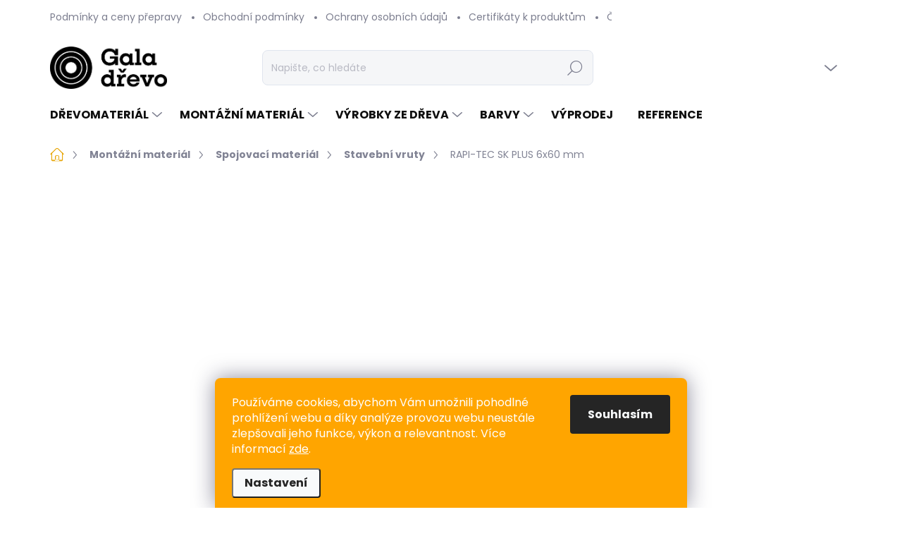

--- FILE ---
content_type: text/html; charset=utf-8
request_url: https://www.gala-drevo.cz/stavebni-vruty/rapi-tec-sk-plus-6x60-mm/
body_size: 43706
content:
<!doctype html><html lang="cs" dir="ltr" class="header-background-light external-fonts-loaded"><head><meta charset="utf-8" /><meta name="viewport" content="width=device-width,initial-scale=1" /><title>RAPI-TEC SK PLUS 6x60 mm</title><link rel="preconnect" href="https://cdn.myshoptet.com" /><link rel="dns-prefetch" href="https://cdn.myshoptet.com" /><link rel="preload" href="https://cdn.myshoptet.com/prj/dist/master/cms/libs/jquery/jquery-1.11.3.min.js" as="script" /><link href="https://cdn.myshoptet.com/prj/dist/master/cms/templates/frontend_templates/shared/css/font-face/poppins.css" rel="stylesheet"><script>
dataLayer = [];
dataLayer.push({'shoptet' : {
    "pageId": 923,
    "pageType": "productDetail",
    "currency": "CZK",
    "currencyInfo": {
        "decimalSeparator": ",",
        "exchangeRate": 1,
        "priceDecimalPlaces": 2,
        "symbol": "K\u010d",
        "symbolLeft": 0,
        "thousandSeparator": " "
    },
    "language": "cs",
    "projectId": 304625,
    "product": {
        "id": 464,
        "guid": "6c88c5ca-8c9d-11ea-86d7-ecf4bbd76e50",
        "hasVariants": false,
        "codes": [
            {
                "code": 19260060,
                "quantity": "612",
                "stocks": [
                    {
                        "id": 1,
                        "quantity": "612"
                    },
                    {
                        "id": "ext",
                        "quantity": "0"
                    }
                ]
            }
        ],
        "code": "19260060",
        "name": "RAPI-TEC SK PLUS 6x60 mm",
        "appendix": "",
        "weight": 0.0080000000000000002,
        "manufacturer": "HPM TEC, s.r.o",
        "manufacturerGuid": "1EF53330CD2468D4B992DA0BA3DED3EE",
        "currentCategory": "Mont\u00e1\u017en\u00ed materi\u00e1l | Spojovac\u00ed materi\u00e1l | Stavebn\u00ed vruty",
        "currentCategoryGuid": "6848be17-8c9a-11ea-a065-0cc47a6c92bc",
        "defaultCategory": "Mont\u00e1\u017en\u00ed materi\u00e1l | Spojovac\u00ed materi\u00e1l | Stavebn\u00ed vruty",
        "defaultCategoryGuid": "6848be17-8c9a-11ea-a065-0cc47a6c92bc",
        "currency": "CZK",
        "priceWithVat": 6.2999999999999998
    },
    "stocks": [
        {
            "id": 1,
            "title": "Hlavni sklad",
            "isDeliveryPoint": 1,
            "visibleOnEshop": 1
        },
        {
            "id": "ext",
            "title": "Sklad",
            "isDeliveryPoint": 0,
            "visibleOnEshop": 1
        }
    ],
    "cartInfo": {
        "id": null,
        "freeShipping": false,
        "freeShippingFrom": 15000,
        "leftToFreeGift": {
            "formattedPrice": "0 K\u010d",
            "priceLeft": 0
        },
        "freeGift": false,
        "leftToFreeShipping": {
            "priceLeft": 15000,
            "dependOnRegion": 1,
            "formattedPrice": "15 000 K\u010d"
        },
        "discountCoupon": [],
        "getNoBillingShippingPrice": {
            "withoutVat": 0,
            "vat": 0,
            "withVat": 0
        },
        "cartItems": [],
        "taxMode": "ORDINARY"
    },
    "cart": [],
    "customer": {
        "priceRatio": 1,
        "priceListId": 1,
        "groupId": null,
        "registered": false,
        "mainAccount": false
    }
}});
dataLayer.push({'cookie_consent' : {
    "marketing": "denied",
    "analytics": "denied"
}});
document.addEventListener('DOMContentLoaded', function() {
    shoptet.consent.onAccept(function(agreements) {
        if (agreements.length == 0) {
            return;
        }
        dataLayer.push({
            'cookie_consent' : {
                'marketing' : (agreements.includes(shoptet.config.cookiesConsentOptPersonalisation)
                    ? 'granted' : 'denied'),
                'analytics': (agreements.includes(shoptet.config.cookiesConsentOptAnalytics)
                    ? 'granted' : 'denied')
            },
            'event': 'cookie_consent'
        });
    });
});
</script>

<!-- Google Tag Manager -->
<script>(function(w,d,s,l,i){w[l]=w[l]||[];w[l].push({'gtm.start':
new Date().getTime(),event:'gtm.js'});var f=d.getElementsByTagName(s)[0],
j=d.createElement(s),dl=l!='dataLayer'?'&l='+l:'';j.async=true;j.src=
'https://www.googletagmanager.com/gtm.js?id='+i+dl;f.parentNode.insertBefore(j,f);
})(window,document,'script','dataLayer','GTM-PZWLF83');</script>
<!-- End Google Tag Manager -->

<meta property="og:type" content="website"><meta property="og:site_name" content="gala-drevo.cz"><meta property="og:url" content="https://www.gala-drevo.cz/stavebni-vruty/rapi-tec-sk-plus-6x60-mm/"><meta property="og:title" content="RAPI-TEC SK PLUS 6x60 mm"><meta name="author" content="GALA-DŘEVO, s.r.o."><meta name="web_author" content="Shoptet.cz"><meta name="dcterms.rightsHolder" content="www.gala-drevo.cz"><meta name="robots" content="index,follow"><meta property="og:image" content="https://cdn.myshoptet.com/usr/www.gala-drevo.cz/user/shop/big/464-1_rapi-tec-sk-plus-6x60-mm.png?6628b114"><meta property="og:description" content="Sháníte kvalitní terasové vruty? Nabízíme vruty do dřeva a zemní vruty. Prodej montážního materiálu po celé ČR. Rozvoz až k vám domů."><meta name="description" content="Sháníte kvalitní terasové vruty? Nabízíme vruty do dřeva a zemní vruty. Prodej montážního materiálu po celé ČR. Rozvoz až k vám domů."><meta name="google-site-verification" content="2v0MyPbo2ONVXjDLsBSHadT0f4NZehWuVZaaOcMZwRM"><meta property="product:price:amount" content="6.3"><meta property="product:price:currency" content="CZK"><style>:root {--color-primary: #e7a608;--color-primary-h: 43;--color-primary-s: 93%;--color-primary-l: 47%;--color-primary-hover: #725122;--color-primary-hover-h: 35;--color-primary-hover-s: 54%;--color-primary-hover-l: 29%;--color-secondary: #99b72c;--color-secondary-h: 73;--color-secondary-s: 61%;--color-secondary-l: 45%;--color-secondary-hover: #bf8010;--color-secondary-hover-h: 38;--color-secondary-hover-s: 85%;--color-secondary-hover-l: 41%;--color-tertiary: #f7e6c6;--color-tertiary-h: 39;--color-tertiary-s: 75%;--color-tertiary-l: 87%;--color-tertiary-hover: #f7e6c6;--color-tertiary-hover-h: 39;--color-tertiary-hover-s: 75%;--color-tertiary-hover-l: 87%;--color-header-background: #ffffff;--template-font: "Poppins";--template-headings-font: "Poppins";--header-background-url: url("[data-uri]");--cookies-notice-background: #F8FAFB;--cookies-notice-color: #252525;--cookies-notice-button-hover: #27263f;--cookies-notice-link-hover: #3b3a5f;--templates-update-management-preview-mode-content: "Náhled aktualizací šablony je aktivní pro váš prohlížeč."}</style>
    <script>var shoptet = shoptet || {};</script>
    <script src="https://cdn.myshoptet.com/prj/dist/master/shop/dist/main-3g-header.js.05f199e7fd2450312de2.js"></script>
<!-- User include --><!-- service 1000(633) html code header -->
<link rel="stylesheet" href="https://cdn.myshoptet.com/usr/apollo.jakubtursky.sk/user/documents/assets/main.css?v=1759">

<noscript>
<style>
.before-carousel:before,
.before-carousel:after,
.products-block:after,
.products-block:before,
.p-detail-inner:before,
.p-detail-inner:after{
	display: none;
}

.products-block .product, .products-block .slider-group-products,
.next-to-carousel-banners .banner-wrapper,
.before-carousel .content-wrapper-in,
.p-detail-inner .p-detail-inner-header, .p-detail-inner #product-detail-form {
  opacity: 1;
}

body.type-category .content-wrapper-in,
body.type-manufacturer-detail .content-wrapper-in,
body.type-product .content-wrapper-in {
	visibility: visible!important;
}
</style>
</noscript>

<style>
@font-face {
  font-family: 'apollo';
  font-display: swap;
  src:  url('https://cdn.myshoptet.com/usr/apollo.jakubtursky.sk/user/documents/assets/iconfonts/icomoon.eot?v=107');
  src:  url('https://cdn.myshoptet.com/usr/apollo.jakubtursky.sk/user/documents/assets/iconfonts/icomoon.eot?v=107') format('embedded-opentype'),
    url('https://cdn.myshoptet.com/usr/apollo.jakubtursky.sk/user/documents/assets/iconfonts/icomoon.ttf?v=107') format('truetype'),
    url('https://cdn.myshoptet.com/usr/apollo.jakubtursky.sk/user/documents/assets/iconfonts/icomoon.woff?v=107') format('woff'),
    url('https://cdn.myshoptet.com/usr/apollo.jakubtursky.sk/user/documents/assets/iconfonts/icomoon.svg?v=107') format('svg');
  font-weight: normal;
  font-style: normal;
  font-display: block;
}
.top-navigation-bar .top-nav-button.top-nav-button-login.primary{
	display: none;
}
.basic-description>h3:first-child{
	display: none;
}
/*.header-info-banner-addon{
	background-color: black;
}*/
</style>

<style>
.not-working {
  background-color: rgba(0,0,0, 0.9);
  color: white;
  width: 100%;
  height: 100%;
  position: fixed;
  top: 0;
  left: 0;
  z-index: 9999999;
  text-align: center;
  padding: 50px;
  line-height: 1.6;
  font-size: 16px;
}
</style>

<!-- api 446(100) html code header -->
<link rel="stylesheet" href="https://cdn.myshoptet.com/usr/api2.dklab.cz/user/documents/_doplnky/poznamka/304625/376/304625_376.css" type="text/css" /><style> :root { 
            --dklab-poznamka-color-main: #000000;  
            --dklab-poznamka-color-empty: #4219A9;             
            --dklab-poznamka-color-tooltip-background: #000000;             
            --dklab-poznamka-color-tooltip-text: #FFFFFF;             
            --dklab-poznamka-color-cart-message: #000000;             
            --dklab-poznamka-color-cart-message-background: #F7AB31;             
        }
        </style>
<!-- api 1567(1162) html code header -->
<script>
    var shoptetakGridChangeSettings={"inlineProducts":true,"inlineProductsMobile":false,"twoProducts":false,"twoProductsMobile":false,"threeProducts":true,"fourProducts":true,"fiveProducts":false,"mobileActive":false,"optionsPosition":"right"};

    const rootGrid = document.documentElement;

    if(shoptetakGridChangeSettings.inlineProducts){rootGrid.classList.add("st-pr-inline");}
    if(shoptetakGridChangeSettings.twoProducts){rootGrid.classList.add("st-pr-two");}
    if(shoptetakGridChangeSettings.threeProducts){rootGrid.classList.add("st-pr-three");}
    if(shoptetakGridChangeSettings.fourProducts){rootGrid.classList.add("st-pr-four");}
    if(shoptetakGridChangeSettings.fiveProducts){rootGrid.classList.add("st-pr-five");}
    if(shoptetakGridChangeSettings.optionsPosition === 'left'){rootGrid.classList.add("st-pr-left");}

    if(shoptetakGridChangeSettings.mobileActive){
        rootGrid.classList.add("st-pr-mob-active");

        if(shoptetakGridChangeSettings.inlineProductsMobile){rootGrid.classList.add("st-pr-inline-mob");}
        if(shoptetakGridChangeSettings.twoProductsMobile){rootGrid.classList.add("st-pr-two-mob");}
    }
</script>

<!-- api 2442(1943) html code header -->
<script>
    var shoptakPriceRequestSettings={"addonActivation":true,"priceDisplayWhen":"flag","hidePrices":false,"hideAvailability":false,"hideDescription":false,"hideRating":false,"buttonText":{"cs":"Poptat produkt","sk":"Dopyt produkt","de":"Produkt anfragen","en":"Ask for a product","hu":"K\u00e9rjen term\u00e9ket","pl":"Zapytaj o produkt","ro":"Cere un produs","vi":"Y\u00eau c\u1ea7u s\u1ea3n ph\u1ea9m"},"availabilityText":{"cs":"Produkt na dotaz","sk":"Produkt na dotaz","de":"Produkt auf Anfrage","en":"Product on request","hu":"Term\u00e9k k\u00e9r\u00e9sre","pl":"Produkt na zam\u00f3wienie","ro":"Produs la cerere","vi":"S\u1ea3n ph\u1ea9m theo y\u00eau c\u1ea7u"},"priceValue":{"CZK":"0,1","EUR":"0.04"}};

    var body=document.getElementsByTagName("body")[0];

    const rootPriceRequest = document.documentElement;

    if(shoptakPriceRequestSettings.addonActivation){rootPriceRequest.classList.add("st-price-request");}
    if(shoptakPriceRequestSettings.hideDescription){rootPriceRequest.classList.add("st-hide-desc");}
    if(shoptakPriceRequestSettings.hidePrices){rootPriceRequest.classList.add("st-hide-prices");}
    if(shoptakPriceRequestSettings.hideAvailability){rootPriceRequest.classList.add("st-hide-availability");}
    if(shoptakPriceRequestSettings.hideRating){rootPriceRequest.classList.add("st-hide-rating");}
    if(shoptakPriceRequestSettings.priceDisplayWhen === 'allShop'){rootPriceRequest.classList.add("st-request-allShop");}
</script>


<!-- service 446(100) html code header -->
<style>
@font-face {
    font-family: 'poznamka';
    src:  url('https://cdn.myshoptet.com/usr/api2.dklab.cz/user/documents/_doplnky/poznamka/font/note.eot?v1');
    src:  url('https://cdn.myshoptet.com/usr/api2.dklab.cz/user/documents/_doplnky/poznamka/font/note.eot?v1#iefix') format('embedded-opentype'),
    url('https://cdn.myshoptet.com/usr/api2.dklab.cz/user/documents/_doplnky/poznamka/font/note.ttf?v1') format('truetype'),
    url('https://cdn.myshoptet.com/usr/api2.dklab.cz/user/documents/_doplnky/poznamka/font/note.woff?v1') format('woff'),
    url('https://cdn.myshoptet.com/usr/api2.dklab.cz/user/documents/_doplnky/poznamka/font/note.svg?v1') format('svg');
    font-weight: normal;
    font-style: normal;
}
</style>
<!-- service 1472(1086) html code header -->
<link rel="stylesheet" href="https://cdn.myshoptet.com/usr/apollo.jakubtursky.sk/user/documents/assets/sipky/main.css?v=19">
<!-- service 1567(1162) html code header -->
<link rel="stylesheet" href="https://cdn.myshoptet.com/usr/shoptet.tomashlad.eu/user/documents/extras/grid-change/screen.css?v=0011">
<!-- service 1571(1165) html code header -->
<style>
.pw-container {
  position: relative;
  display: inline-block;
}

.pw-overlay-container {
  position: absolute;
  bottom: 0;
  left: 50%;
  transform: translateX(-50%);
  text-align: center;
  background: none;
}

.pw-circle {
  fill: #000;
  stroke: #808080;
  stroke-width: 1.5px;
  opacity: 0.7;
}

.pw-empty-circle {
  fill: #808080;
  stroke: #484343;
  stroke-width: 1.5px;
  opacity: 0.7;
}
.pw-number-icon {
  background-color: var(--color-tertiary);
  padding-left: 3px;
  padding-right: 3px;
  opacity: 0.85;
}
  
</style>
<!-- service 1845(1410) html code header -->
<link rel="stylesheet" href="https://cdn.myshoptet.com/addons/jakubtursky/shoptet-header-info-bar-git/styles.header.min.css?f60db840acbc11eee00807551e091b8d8d11507b">
<!-- service 1709(1293) html code header -->
<style>
.shkRecapImgExtension {
    float: left;
    width: 50px;
    margin-right: 6px;
    margin-bottom: 2px;
}
.shkRecapImgExtension:not(:nth-of-type(1)) {
  display: none;
}

@media only screen and (max-width: 1200px) and (min-width: 992px) {
    .shkRecapImgExtension {
        width: 38px;
    }
    .template-13 .shkRecapImgExtension {
        margin-right: 0;
        margin-bottom: 5px;
        width: 100%;
    }
}
@media only screen and (max-width: 360px) {
	.shkRecapImgExtension {
        width: 38px;
    }
}
.template-08 #checkout-recapitulation a,
.template-06 #checkout-recapitulation a {
	display: inline;
}
@media only screen and (max-width: 760px) and (min-width: 640px) {
	.template-08 .shkRecapImgExtension {
		margin-right: 0;
        margin-bottom: 5px;
        width: 100%;
	}
  .template-08 #checkout-recapitulation a {
  	display: inline-block;
  }
}

@media only screen and (max-width: 992px) and (min-width: 640px) {
    .template-05 .shkRecapImgExtension,
    .template-04 .shkRecapImgExtension {
        width: 38px;
    }
}
</style>
<!-- service 2020(1576) html code header -->
<link rel="stylesheet" href="https://cdn.myshoptet.com/addons/dominikmartini/action_price_plus/styles.header.min.css?1596846133a0ef076d87f0203f75002ae69ecda7">
<!-- service 2065(1618) html code header -->
<link rel="stylesheet" href="https://cdn.myshoptet.com/addons/dominikmartini/blog_plus/styles.header.min.css?aedfac0413bd4080d78f101490c6910314848f14">
<!-- service 2442(1943) html code header -->
<link rel="stylesheet" href="https://cdn.myshoptet.com/addons/techka-sro/price-request-addon/styles.header.min.css?b962115f596b116e057796320c3904a86fd6838e">
<!-- project html code header -->
<link rel="stylesheet" href="/user/documents/upload/DMupravy/gala-drevo.cz.css?20">

<link rel="stylesheet" media="all" href="https://remiks.cz/gala/gala.css" />

<link rel="apple-touch-icon" sizes="180x180" href="/apple-touch-icon.png">
<link rel="icon" type="image/png" sizes="32x32" href="/favicon-32x32.png">
<link rel="icon" type="image/png" sizes="16x16" href="/favicon-16x16.png">
<link rel="manifest" href="/site.webmanifest">
<link rel="mask-icon" href="/safari-pinned-tab.svg" color="#5bbad5">
<meta name="msapplication-TileColor" content="#da532c">
<meta name="theme-color" content="#ffffff">

<style>

<link rel="stylesheet" media="all" href="https://remiks.cz/gala/gala.css" />

.about-wrap .news-item .image {
  display: block;
	margin-bottom: 20px;
  margin-right: 0px;
}

.about-wrap .news-item .text {
  width: 100%;
	display: block;
}
 
.about-wrap
{
display: flex;
width: 100%;
max-width: 1600px;
flex-wrap: wrap;
gap: 50px;
justify-content: center;
}

.qrcode {
    display: none;
}

.recapitulation-table:last-child {
    display: none;
}

.about-wrap .news-item 
{
	margin-bottom: 0px; 
  padding-bottom: 0;
  border-bottom: 0;
  padding: 50px;
  background: #fceec2;
  display: flex;
  width: 30%;
  gap: 30px;
  text-align: center;
  flex-wrap: wrap;
} 

@media screen and (max-width: 990px) {
	.about-wrap .news-item 
  {
    width: 45%;
  }
  
  .about-wrap .news-item .image {
    flex: none;
    width: 100%;
  }
  
  .about-wrap .news-item .text {
    width: 100%;
    flex: none;
  }
}

@media screen and (max-width: 600px) {

	.about-wrap
   {
   gap: 30px;
   }
	.about-wrap .news-item 
  {
    width: 100%;
    padding: 30px;
  }
  
  .about-wrap .news-item .image {
    flex: 1;
    width: 40%;
    margin-bottom: 0px;
  }
  
  .about-wrap .news-item .text {
    width: 60%;
    flex: 2;
  }
  
  .about-wrap .news-item .text a {
    font-size: 18px;
  }
}

</style>

<link href="https://cdn.myshoptet.com/usr/pkupravy.pavelkunes.cz/user/documents/gala-drevo.cz/pkUpravy.css?v1.01d" class="pkUpravy" rel="stylesheet" />
<script src="https://cdn.myshoptet.com/usr/shoptet.tomashlad.eu/user/documents/extras/premium-carousel/navigace-dole.js"></script>

<!-- Event snippet for Nákup conversion page
In your html page, add the snippet and call gtag_report_conversion when someone clicks on the chosen link or button. -->
<script>
function gtag_report_conversion(url) {
  var callback = function () {
    if (typeof(url) != 'undefined') {
      window.location = url;
    }
  };
  gtag('event', 'conversion', {
      'send_to': 'AW-726316129/2yaSCLT42MsCEOHoqtoC',
      'value': 1.0,
      'currency': 'CZK',
      'transaction_id': '',
      'event_callback': callback
  });
  return false;
}
</script>

<style>
.siteCookies__form, .siteCookies--bottom.siteCookies--scrolled  {
    background-color: orange;
}
.siteCookies__text, .siteCookies__text a {
    color: white;
}
</style>

<meta name="facebook-domain-verification" content="o54vxgmcpo848c59tjcic09echg5pg" />

<script>
var missTitle = "Chybíte nám LOVE5";
var missImage = "https://apollo.jakubtursky.sk/user/documents/upload/heart.png";
var missSwitchingText = false;
var missSwitchingTextSpeed = 1500;
</script>

<script type="text/javascript">
    (function(c,l,a,r,i,t,y){
        c[a]=c[a]||function(){(c[a].q=c[a].q||[]).push(arguments)};
        t=l.createElement(r);t.async=1;t.src="https://www.clarity.ms/tag/"+i;
        y=l.getElementsByTagName(r)[0];y.parentNode.insertBefore(t,y);
    })(window, document, "clarity", "script", "pm4hf3u0is");
</script>
<link rel="stylesheet" href="https://cdn.myshoptet.com/usr/www.gala-drevo.cz/user/documents/css/styles.css?v=1742395567">












<style>:root {
/* Nastavenie štýlov, farieb*/
--header-info-bar-BG: #ff9300;
--header-info-bar-BG-hover: #ff9300;
--header-info-bar-text-color: #ffffff;
--header-info-bar-icon-color: var(--header-info-bar-text-color);
--header-info-bar-btn-BG: #ffffff;
--header-info-bar-btn-BG-hover: #ffffff;
--header-info-bar-btn-text-color: #000000;
--header-info-bar-btn-text-color-hover: #000000;
}</style>

<style>
  body{
    background-color: white!important;
  }
  .products-block .p-in-in {
    min-height: auto;
  }
  .category-header input[type="radio"]:checked+label {
    background-color: var(--color-primary);
  }
  .in-contacts .content-inner>article {
    width: 100%;
  }
  .welcome .welcome__content p {
    margin-bottom: 0;
  }
.site-msg-custom p a{
    color: white;
}
  .welcome .welcome__content p + p{
    margin-top: 20px;
  }
  @media (min-width: 768px) {
    .banners-top-block {
      margin-top: 10px;
    }
      .products-block .availability {
        font-size: 10px;
    }
    .top-navigation-bar .container > div.top-navigation-contacts {
      top: 0;
      height: 49px;
      right: 160px;
    }
    .welcome h1 {
      font-size: 40px;
      margin-bottom: 30px;
    }
    .welcome p {
      font-size: 16px;
      line-height: 1.8;
      margin-bottom: 30px;
    }
  }
  @media (min-width: 992px) {
    .welcome {
      padding: 40px 40px 40px 40px;
    }
  }
  @media (min-width: 768px) {
    .header-top {
      padding-top: 20px;
      padding-bottom: 10px;
    }

    .popup-widget.cart-widget,
    .popup-widget.login-widget {
      top: 109px;
    }

    .admin-logged .popup-widget.cart-widget,
    .admin-logged .popup-widget.login-widget {
      top: 134px;
    }
  }
  @media (min-width: 992px) {
    .header-top {
      padding-top: 20px;
      padding-bottom: 10px;
    }

    .popup-widget.cart-widget,
    .popup-widget.login-widget {
      top: 134px;
    }

    .admin-logged .popup-widget.cart-widget,
    .admin-logged .popup-widget.login-widget {
      top: 159px;
    }
  }
  @media (max-width: 767px){
    .top-navigation-bar {
      background-color: white;
    }
  }

  @media (max-width: 370px){
    .top-navigation-bar .site-name a img {
        max-height: 30px;
    }
  }
  
  @media (min-width: 768px) {
  .products-related-block h2, .products-alternative-block h2,
  h4.homepage-group-title, .h4.homepage-group-title {
    font-size: 36px;
  }
  body .hodnoceni:before {
    text-align: center;
    font-size: 36px;
    margin-bottom: 30px;
  }
  .products-block.products .p .name {
    font-size: 18px;
  }
  .navigation-buttons a[data-target="cart"]:hover {
    color: white;
  }
  .header-top .btn.cart-count:hover .cart-price {
    color: white;
  }
  .navigation-buttons .click-cart a:after {
    display: none;
  }
  .click-cart > a[data-target="cart"] {
    background: var(--color-secondary);
    border-radius: 8px;
  }
  .click-cart > a[data-target="cart"]:hover {
    background: var(--color-secondary-hover);
  }
  #header .cart-count {
    border-radius: 7px 7px;
  }
  .navigation-buttons a[data-target="cart"] {
    color: #fff;
  }
  .header-top .btn.cart-count:before {
    font-size: 26px;
  }
  .header-top .btn.cart-count:before {
    color: white !important;
  }
  .navigation-buttons {
    right: 0;
  }
  .cart-window-visible #header .click-cart {
    border-radius: 7px 7px 0 0;
  }
  .cart-window-visible #header .cart-count {
    background: var(--color-secondary-hover);
    border-radius: 7px 7px 0 0;
  }
  .cart-window-visible .btn.cart-count .cart-price {
    color: white;
  }
  .popup-widget {
    margin-left: -6px;
  }
}

@media (min-width: 992px) {
  .popup-widget.cart-widget {
    margin-left: 106px;
  }
}

@media (min-width: 1200px) {
  .popup-widget.cart-widget {
    margin-left: 209px;
  }
}

@media (min-width: 1440px) {
  .popup-widget.cart-widget {
    margin-left: 329px;
  }
}
* {
font-family: 'Poppins'!important;
}
@media (max-width: 767px) {
  .mobile-header-version-0.header-info-bar-addon.is-hib-mobile-fixed .header-info-bar {
    position: fixed;
  }
}
</style>
<!-- /User include --><link rel="canonical" href="https://www.gala-drevo.cz/stavebni-vruty/rapi-tec-sk-plus-6x60-mm/" />    <script>
        var _hwq = _hwq || [];
        _hwq.push(['setKey', '603C7C77FC36372CEA94C1FBA6657259']);
        _hwq.push(['setTopPos', '300']);
        _hwq.push(['showWidget', '21']);
        (function() {
            var ho = document.createElement('script');
            ho.src = 'https://cz.im9.cz/direct/i/gjs.php?n=wdgt&sak=603C7C77FC36372CEA94C1FBA6657259';
            var s = document.getElementsByTagName('script')[0]; s.parentNode.insertBefore(ho, s);
        })();
    </script>
<script>!function(){var t={9196:function(){!function(){var t=/\[object (Boolean|Number|String|Function|Array|Date|RegExp)\]/;function r(r){return null==r?String(r):(r=t.exec(Object.prototype.toString.call(Object(r))))?r[1].toLowerCase():"object"}function n(t,r){return Object.prototype.hasOwnProperty.call(Object(t),r)}function e(t){if(!t||"object"!=r(t)||t.nodeType||t==t.window)return!1;try{if(t.constructor&&!n(t,"constructor")&&!n(t.constructor.prototype,"isPrototypeOf"))return!1}catch(t){return!1}for(var e in t);return void 0===e||n(t,e)}function o(t,r,n){this.b=t,this.f=r||function(){},this.d=!1,this.a={},this.c=[],this.e=function(t){return{set:function(r,n){u(c(r,n),t.a)},get:function(r){return t.get(r)}}}(this),i(this,t,!n);var e=t.push,o=this;t.push=function(){var r=[].slice.call(arguments,0),n=e.apply(t,r);return i(o,r),n}}function i(t,n,o){for(t.c.push.apply(t.c,n);!1===t.d&&0<t.c.length;){if("array"==r(n=t.c.shift()))t:{var i=n,a=t.a;if("string"==r(i[0])){for(var f=i[0].split("."),s=f.pop(),p=(i=i.slice(1),0);p<f.length;p++){if(void 0===a[f[p]])break t;a=a[f[p]]}try{a[s].apply(a,i)}catch(t){}}}else if("function"==typeof n)try{n.call(t.e)}catch(t){}else{if(!e(n))continue;for(var l in n)u(c(l,n[l]),t.a)}o||(t.d=!0,t.f(t.a,n),t.d=!1)}}function c(t,r){for(var n={},e=n,o=t.split("."),i=0;i<o.length-1;i++)e=e[o[i]]={};return e[o[o.length-1]]=r,n}function u(t,o){for(var i in t)if(n(t,i)){var c=t[i];"array"==r(c)?("array"==r(o[i])||(o[i]=[]),u(c,o[i])):e(c)?(e(o[i])||(o[i]={}),u(c,o[i])):o[i]=c}}window.DataLayerHelper=o,o.prototype.get=function(t){var r=this.a;t=t.split(".");for(var n=0;n<t.length;n++){if(void 0===r[t[n]])return;r=r[t[n]]}return r},o.prototype.flatten=function(){this.b.splice(0,this.b.length),this.b[0]={},u(this.a,this.b[0])}}()}},r={};function n(e){var o=r[e];if(void 0!==o)return o.exports;var i=r[e]={exports:{}};return t[e](i,i.exports,n),i.exports}n.n=function(t){var r=t&&t.__esModule?function(){return t.default}:function(){return t};return n.d(r,{a:r}),r},n.d=function(t,r){for(var e in r)n.o(r,e)&&!n.o(t,e)&&Object.defineProperty(t,e,{enumerable:!0,get:r[e]})},n.o=function(t,r){return Object.prototype.hasOwnProperty.call(t,r)},function(){"use strict";n(9196)}()}();</script><style>/* custom background */@media (min-width: 992px) {body {background-position: top center;background-repeat: no-repeat;background-attachment: fixed;}}</style>    <!-- Global site tag (gtag.js) - Google Analytics -->
    <script async src="https://www.googletagmanager.com/gtag/js?id=G-EHH90YH6YQ"></script>
    <script>
        
        window.dataLayer = window.dataLayer || [];
        function gtag(){dataLayer.push(arguments);}
        

                    console.debug('default consent data');

            gtag('consent', 'default', {"ad_storage":"denied","analytics_storage":"denied","ad_user_data":"denied","ad_personalization":"denied","wait_for_update":500});
            dataLayer.push({
                'event': 'default_consent'
            });
        
        gtag('js', new Date());

                gtag('config', 'UA-146356500-1', { 'groups': "UA" });
        
                gtag('config', 'G-EHH90YH6YQ', {"groups":"GA4","send_page_view":false,"content_group":"productDetail","currency":"CZK","page_language":"cs"});
        
                gtag('config', 'AW-726316129', {"allow_enhanced_conversions":true});
        
        
        
        
        
                    gtag('event', 'page_view', {"send_to":"GA4","page_language":"cs","content_group":"productDetail","currency":"CZK"});
        
                gtag('set', 'currency', 'CZK');

        gtag('event', 'view_item', {
            "send_to": "UA",
            "items": [
                {
                    "id": "19260060",
                    "name": "RAPI-TEC SK PLUS 6x60 mm",
                    "category": "Mont\u00e1\u017en\u00ed materi\u00e1l \/ Spojovac\u00ed materi\u00e1l \/ Stavebn\u00ed vruty",
                                        "brand": "HPM TEC, s.r.o",
                                                            "price": 5.21
                }
            ]
        });
        
        
        
        
        
                    gtag('event', 'view_item', {"send_to":"GA4","page_language":"cs","content_group":"productDetail","value":5.21,"currency":"CZK","items":[{"item_id":"19260060","item_name":"RAPI-TEC SK PLUS 6x60 mm","item_brand":"HPM TEC, s.r.o","item_category":"Mont\u00e1\u017en\u00ed materi\u00e1l","item_category2":"Spojovac\u00ed materi\u00e1l","item_category3":"Stavebn\u00ed vruty","price":5.21,"quantity":1,"index":0}]});
        
        
        
        
        
        
        
        document.addEventListener('DOMContentLoaded', function() {
            if (typeof shoptet.tracking !== 'undefined') {
                for (var id in shoptet.tracking.bannersList) {
                    gtag('event', 'view_promotion', {
                        "send_to": "UA",
                        "promotions": [
                            {
                                "id": shoptet.tracking.bannersList[id].id,
                                "name": shoptet.tracking.bannersList[id].name,
                                "position": shoptet.tracking.bannersList[id].position
                            }
                        ]
                    });
                }
            }

            shoptet.consent.onAccept(function(agreements) {
                if (agreements.length !== 0) {
                    console.debug('gtag consent accept');
                    var gtagConsentPayload =  {
                        'ad_storage': agreements.includes(shoptet.config.cookiesConsentOptPersonalisation)
                            ? 'granted' : 'denied',
                        'analytics_storage': agreements.includes(shoptet.config.cookiesConsentOptAnalytics)
                            ? 'granted' : 'denied',
                                                                                                'ad_user_data': agreements.includes(shoptet.config.cookiesConsentOptPersonalisation)
                            ? 'granted' : 'denied',
                        'ad_personalization': agreements.includes(shoptet.config.cookiesConsentOptPersonalisation)
                            ? 'granted' : 'denied',
                        };
                    console.debug('update consent data', gtagConsentPayload);
                    gtag('consent', 'update', gtagConsentPayload);
                    dataLayer.push(
                        { 'event': 'update_consent' }
                    );
                }
            });
        });
    </script>
<script>
    (function(t, r, a, c, k, i, n, g) { t['ROIDataObject'] = k;
    t[k]=t[k]||function(){ (t[k].q=t[k].q||[]).push(arguments) },t[k].c=i;n=r.createElement(a),
    g=r.getElementsByTagName(a)[0];n.async=1;n.src=c;g.parentNode.insertBefore(n,g)
    })(window, document, 'script', '//www.heureka.cz/ocm/sdk.js?source=shoptet&version=2&page=product_detail', 'heureka', 'cz');

    heureka('set_user_consent', 0);
</script>
</head><body class="desktop id-923 in-stavebni-vruty template-11 type-product type-detail one-column-body columns-mobile-2 columns-3 blank-mode blank-mode-css ums_forms_redesign--off ums_a11y_category_page--on ums_discussion_rating_forms--off ums_flags_display_unification--on ums_a11y_login--off mobile-header-version-0">
        <div id="fb-root"></div>
        <script>
            window.fbAsyncInit = function() {
                FB.init({
//                    appId            : 'your-app-id',
                    autoLogAppEvents : true,
                    xfbml            : true,
                    version          : 'v19.0'
                });
            };
        </script>
        <script async defer crossorigin="anonymous" src="https://connect.facebook.net/cs_CZ/sdk.js"></script>
<!-- Google Tag Manager (noscript) -->
<noscript><iframe src="https://www.googletagmanager.com/ns.html?id=GTM-PZWLF83"
height="0" width="0" style="display:none;visibility:hidden"></iframe></noscript>
<!-- End Google Tag Manager (noscript) -->

    <div class="siteCookies siteCookies--bottom siteCookies--light js-siteCookies" role="dialog" data-testid="cookiesPopup" data-nosnippet>
        <div class="siteCookies__form">
            <div class="siteCookies__content">
                <div class="siteCookies__text">
                    Používáme cookies, abychom Vám umožnili pohodlné prohlížení webu a díky analýze provozu webu neustále zlepšovali jeho funkce, výkon a relevantnost. Více informací <a href="http://www.gala-drevo.cz/podminky-ochrany-osobnich-udaju/" target="\">zde</a>.
                </div>
                <p class="siteCookies__links">
                    <button class="siteCookies__link js-cookies-settings" aria-label="Nastavení cookies" data-testid="cookiesSettings">Nastavení</button>
                </p>
            </div>
            <div class="siteCookies__buttonWrap">
                                <button class="siteCookies__button js-cookiesConsentSubmit" value="all" aria-label="Přijmout cookies" data-testid="buttonCookiesAccept">Souhlasím</button>
            </div>
        </div>
        <script>
            document.addEventListener("DOMContentLoaded", () => {
                const siteCookies = document.querySelector('.js-siteCookies');
                document.addEventListener("scroll", shoptet.common.throttle(() => {
                    const st = document.documentElement.scrollTop;
                    if (st > 1) {
                        siteCookies.classList.add('siteCookies--scrolled');
                    } else {
                        siteCookies.classList.remove('siteCookies--scrolled');
                    }
                }, 100));
            });
        </script>
    </div>
<a href="#content" class="skip-link sr-only">Přejít na obsah</a><div class="overall-wrapper"><div class="user-action"><div class="container"><div class="user-action-in"><div class="user-action-login popup-widget login-widget"><div class="popup-widget-inner"><h2 id="loginHeading">Přihlášení k vašemu účtu</h2><div id="customerLogin"><form action="/action/Customer/Login/" method="post" id="formLoginIncluded" class="csrf-enabled formLogin" data-testid="formLogin"><input type="hidden" name="referer" value="" /><div class="form-group"><div class="input-wrapper email js-validated-element-wrapper no-label"><input type="email" name="email" class="form-control" autofocus placeholder="E-mailová adresa (např. jan@novak.cz)" data-testid="inputEmail" autocomplete="email" required /></div></div><div class="form-group"><div class="input-wrapper password js-validated-element-wrapper no-label"><input type="password" name="password" class="form-control" placeholder="Heslo" data-testid="inputPassword" autocomplete="current-password" required /><span class="no-display">Nemůžete vyplnit toto pole</span><input type="text" name="surname" value="" class="no-display" /></div></div><div class="form-group"><div class="login-wrapper"><button type="submit" class="btn btn-secondary btn-text btn-login" data-testid="buttonSubmit">Přihlásit se</button><div class="password-helper"><a href="/registrace/" data-testid="signup" rel="nofollow">Nová registrace</a><a href="/klient/zapomenute-heslo/" rel="nofollow">Zapomenuté heslo</a></div></div></div><div class="social-login-buttons"><div class="social-login-buttons-divider"><span>nebo</span></div><div class="form-group"><a href="/action/Social/login/?provider=Google" class="login-btn google" rel="nofollow"><span class="login-google-icon"></span><strong>Přihlásit se přes Google</strong></a></div><div class="form-group"><a href="/action/Social/login/?provider=Seznam" class="login-btn seznam" rel="nofollow"><span class="login-seznam-icon"></span><strong>Přihlásit se přes Seznam</strong></a></div></div></form>
</div></div></div>
    <div id="cart-widget" class="user-action-cart popup-widget cart-widget loader-wrapper" data-testid="popupCartWidget" role="dialog" aria-hidden="true"><div class="popup-widget-inner cart-widget-inner place-cart-here"><div class="loader-overlay"><div class="loader"></div></div></div><div class="cart-widget-button"><a href="/kosik/" class="btn btn-conversion" id="continue-order-button" rel="nofollow" data-testid="buttonNextStep">Pokračovat do košíku</a></div></div></div>
</div></div><div class="top-navigation-bar" data-testid="topNavigationBar">

    <div class="container">

        <div class="top-navigation-contacts">
            <strong>Zákaznická podpora:</strong><a href="tel:+420777727590" class="project-phone" aria-label="Zavolat na +420777727590" data-testid="contactboxPhone"><span>+420 777 727 590</span></a><a href="mailto:Info@galadrevo.cz" class="project-email" data-testid="contactboxEmail"><span>Info@galadrevo.cz</span></a>        </div>

                            <div class="top-navigation-menu">
                <div class="top-navigation-menu-trigger"></div>
                <ul class="top-navigation-bar-menu">
                                            <li class="top-navigation-menu-item-1809">
                            <a href="/clanky/podminky-a-ceny-prepravy/">Podmínky a ceny přepravy</a>
                        </li>
                                            <li class="top-navigation-menu-item-39">
                            <a href="/clanky/obchodni-podminky/">Obchodní podmínky</a>
                        </li>
                                            <li class="top-navigation-menu-item-691">
                            <a href="/clanky/ochrany-osobnich-udaju/">Ochrany osobních údajů</a>
                        </li>
                                            <li class="top-navigation-menu-item-785">
                            <a href="/clanky/certifikaty-k-produktum/">Certifikáty k produktům</a>
                        </li>
                                            <li class="top-navigation-menu-item-779">
                            <a href="/rubriky/clanky-/">Články</a>
                        </li>
                                            <li class="top-navigation-menu-item-1815">
                            <a href="/clanky/reference/">Reference</a>
                        </li>
                                    </ul>
                <ul class="top-navigation-bar-menu-helper"></ul>
            </div>
        
        <div class="top-navigation-tools">
            <div class="responsive-tools">
                <a href="#" class="toggle-window" data-target="search" aria-label="Hledat" data-testid="linkSearchIcon"></a>
                                                            <a href="#" class="toggle-window" data-target="login"></a>
                                                    <a href="#" class="toggle-window" data-target="navigation" aria-label="Menu" data-testid="hamburgerMenu"></a>
            </div>
                        <a href="/login/?backTo=%2Fstavebni-vruty%2Frapi-tec-sk-plus-6x60-mm%2F" class="top-nav-button top-nav-button-login primary login toggle-window" data-target="login" data-testid="signin" rel="nofollow"><span>Přihlášení</span></a>        </div>

    </div>

</div>
<header id="header"><div class="container navigation-wrapper">
    <div class="header-top">
        <div class="site-name-wrapper">
            <div class="site-name"><a href="/" data-testid="linkWebsiteLogo"><img src="https://cdn.myshoptet.com/usr/www.gala-drevo.cz/user/logos/bile_logo_zakladniss.png" alt="GALA-DŘEVO, s.r.o." fetchpriority="low" /></a></div>        </div>
        <div class="search" itemscope itemtype="https://schema.org/WebSite">
            <meta itemprop="headline" content="Stavební vruty"/><meta itemprop="url" content="https://www.gala-drevo.cz"/><meta itemprop="text" content="Sháníte kvalitní terasové vruty? Nabízíme vruty do dřeva a zemní vruty. Prodej montážního materiálu po celé ČR. Rozvoz až k vám domů."/>            <form action="/action/ProductSearch/prepareString/" method="post"
    id="formSearchForm" class="search-form compact-form js-search-main"
    itemprop="potentialAction" itemscope itemtype="https://schema.org/SearchAction" data-testid="searchForm">
    <fieldset>
        <meta itemprop="target"
            content="https://www.gala-drevo.cz/vyhledavani/?string={string}"/>
        <input type="hidden" name="language" value="cs"/>
        
            
<input
    type="search"
    name="string"
        class="query-input form-control search-input js-search-input"
    placeholder="Napište, co hledáte"
    autocomplete="off"
    required
    itemprop="query-input"
    aria-label="Vyhledávání"
    data-testid="searchInput"
>
            <button type="submit" class="btn btn-default" data-testid="searchBtn">Hledat</button>
        
    </fieldset>
</form>
        </div>
        <div class="navigation-buttons">
                
    <a href="/kosik/" class="btn btn-icon toggle-window cart-count" data-target="cart" data-hover="true" data-redirect="true" data-testid="headerCart" rel="nofollow" aria-haspopup="dialog" aria-expanded="false" aria-controls="cart-widget">
        
                <span class="sr-only">Nákupní košík</span>
        
            <span class="cart-price visible-lg-inline-block" data-testid="headerCartPrice">
                                    Prázdný košík                            </span>
        
    
            </a>
        </div>
    </div>
    <nav id="navigation" aria-label="Hlavní menu" data-collapsible="true"><div class="navigation-in menu"><ul class="menu-level-1" role="menubar" data-testid="headerMenuItems"><li class="menu-item-1175 ext" role="none"><a href="/kategorie/drevomaterial/" data-testid="headerMenuItem" role="menuitem" aria-haspopup="true" aria-expanded="false"><b>Dřevomateriál</b><span class="submenu-arrow"></span></a><ul class="menu-level-2" aria-label="Dřevomateriál" tabindex="-1" role="menu"><li class="menu-item-698 has-third-level" role="none"><a href="/kategorie/hranoly--fosny--prkna--late/" class="menu-image" data-testid="headerMenuItem" tabindex="-1" aria-hidden="true"><img src="data:image/svg+xml,%3Csvg%20width%3D%22140%22%20height%3D%22100%22%20xmlns%3D%22http%3A%2F%2Fwww.w3.org%2F2000%2Fsvg%22%3E%3C%2Fsvg%3E" alt="" aria-hidden="true" width="140" height="100"  data-src="https://cdn.myshoptet.com/usr/www.gala-drevo.cz/user/categories/thumb/hranoly-1.png" fetchpriority="low" /></a><div><a href="/kategorie/hranoly--fosny--prkna--late/" data-testid="headerMenuItem" role="menuitem"><span>Hranoly, fošny, prkna, latě</span></a>
                                                    <ul class="menu-level-3" role="menu">
                                                                    <li class="menu-item-707" role="none">
                                        <a href="/kategorie/kvh-hranoly/" data-testid="headerMenuItem" role="menuitem">
                                            KVH hranoly</a>,                                    </li>
                                                                    <li class="menu-item-950" role="none">
                                        <a href="/kategorie/duo-trio-hranoly/" data-testid="headerMenuItem" role="menuitem">
                                            DUO/TRIO hranoly</a>,                                    </li>
                                                                    <li class="menu-item-710" role="none">
                                        <a href="/kategorie/bsh-hranoly/" data-testid="headerMenuItem" role="menuitem">
                                            BSH hranoly</a>,                                    </li>
                                                                    <li class="menu-item-1398" role="none">
                                        <a href="/kategorie/stavebni-hranoly/" data-testid="headerMenuItem" role="menuitem">
                                            Stavební hranoly</a>,                                    </li>
                                                                    <li class="menu-item-1269" role="none">
                                        <a href="/kategorie/stresni-late/" data-testid="headerMenuItem" role="menuitem">
                                            Střešní latě</a>,                                    </li>
                                                                    <li class="menu-item-1381" role="none">
                                        <a href="/kategorie/hoblovana-prkna/" data-testid="headerMenuItem" role="menuitem">
                                            Hoblovaná prkna</a>,                                    </li>
                                                                    <li class="menu-item-1384" role="none">
                                        <a href="/kategorie/nehoblovana-prkna/" data-testid="headerMenuItem" role="menuitem">
                                            Nehoblovaná prkna</a>,                                    </li>
                                                                    <li class="menu-item-1566" role="none">
                                        <a href="/kategorie/hoblovane-fosny/" data-testid="headerMenuItem" role="menuitem">
                                            Hoblované fošny</a>,                                    </li>
                                                                    <li class="menu-item-1392" role="none">
                                        <a href="/kategorie/nehoblovane-fosny/" data-testid="headerMenuItem" role="menuitem">
                                            Nehoblované fošny</a>,                                    </li>
                                                                    <li class="menu-item-1390" role="none">
                                        <a href="/kategorie/hoblovane-hranoly/" data-testid="headerMenuItem" role="menuitem">
                                            Hoblované hranoly</a>,                                    </li>
                                                                    <li class="menu-item-1642" role="none">
                                        <a href="/kategorie/lavickove-profily/" data-testid="headerMenuItem" role="menuitem">
                                            Lavičkové profily</a>                                    </li>
                                                            </ul>
                        </div></li><li class="menu-item-986 has-third-level" role="none"><a href="/kategorie/osb-desky/" class="menu-image" data-testid="headerMenuItem" tabindex="-1" aria-hidden="true"><img src="data:image/svg+xml,%3Csvg%20width%3D%22140%22%20height%3D%22100%22%20xmlns%3D%22http%3A%2F%2Fwww.w3.org%2F2000%2Fsvg%22%3E%3C%2Fsvg%3E" alt="" aria-hidden="true" width="140" height="100"  data-src="https://cdn.myshoptet.com/usr/www.gala-drevo.cz/user/categories/thumb/desky.png" fetchpriority="low" /></a><div><a href="/kategorie/osb-desky/" data-testid="headerMenuItem" role="menuitem"><span>OSB desky</span></a>
                                                    <ul class="menu-level-3" role="menu">
                                                                    <li class="menu-item-989" role="none">
                                        <a href="/kategorie/osb-desky-s-perodrazkou/" data-testid="headerMenuItem" role="menuitem">
                                            OSB desky s perodrážkou</a>,                                    </li>
                                                                    <li class="menu-item-1415" role="none">
                                        <a href="/kategorie/osb-desky-s-rovnou-hranou/" data-testid="headerMenuItem" role="menuitem">
                                            OSB desky s rovnou hranou</a>                                    </li>
                                                            </ul>
                        </div></li><li class="menu-item-881 has-third-level" role="none"><a href="/kategorie/terasova-prkna/" class="menu-image" data-testid="headerMenuItem" tabindex="-1" aria-hidden="true"><img src="data:image/svg+xml,%3Csvg%20width%3D%22140%22%20height%3D%22100%22%20xmlns%3D%22http%3A%2F%2Fwww.w3.org%2F2000%2Fsvg%22%3E%3C%2Fsvg%3E" alt="" aria-hidden="true" width="140" height="100"  data-src="https://cdn.myshoptet.com/usr/www.gala-drevo.cz/user/categories/thumb/terasy.png" fetchpriority="low" /></a><div><a href="/kategorie/terasova-prkna/" data-testid="headerMenuItem" role="menuitem"><span>Terasová prkna</span></a>
                                                    <ul class="menu-level-3" role="menu">
                                                                    <li class="menu-item-1363" role="none">
                                        <a href="/kategorie/massaranduba/" data-testid="headerMenuItem" role="menuitem">
                                            Massaranduba</a>,                                    </li>
                                                                    <li class="menu-item-974" role="none">
                                        <a href="/kategorie/sibirsky-modrin-2/" data-testid="headerMenuItem" role="menuitem">
                                            Modřín</a>,                                    </li>
                                                                    <li class="menu-item-977" role="none">
                                        <a href="/kategorie/akat-2/" data-testid="headerMenuItem" role="menuitem">
                                            Akát</a>,                                    </li>
                                                                    <li class="menu-item-1348" role="none">
                                        <a href="/kategorie/garapa/" data-testid="headerMenuItem" role="menuitem">
                                            Garapa</a>,                                    </li>
                                                                    <li class="menu-item-1357" role="none">
                                        <a href="/kategorie/teak/" data-testid="headerMenuItem" role="menuitem">
                                            Teak</a>,                                    </li>
                                                                    <li class="menu-item-1779" role="none">
                                        <a href="/kategorie/dub-3/" data-testid="headerMenuItem" role="menuitem">
                                            Dub</a>,                                    </li>
                                                                    <li class="menu-item-1572" role="none">
                                        <a href="/kategorie/natery-na-terasy/" data-testid="headerMenuItem" role="menuitem">
                                            Nátěry na terasy</a>,                                    </li>
                                                                    <li class="menu-item-1569" role="none">
                                        <a href="/kategorie/prislusenstvi-k-terasam/" data-testid="headerMenuItem" role="menuitem">
                                            Příslušenství k terasám</a>,                                    </li>
                                                                    <li class="menu-item-1880" role="none">
                                        <a href="/kategorie/accoya/" data-testid="headerMenuItem" role="menuitem">
                                            Accoya</a>,                                    </li>
                                                                    <li class="menu-item-1883" role="none">
                                        <a href="/kategorie/bambus/" data-testid="headerMenuItem" role="menuitem">
                                            Bambus</a>,                                    </li>
                                                                    <li class="menu-item-1886" role="none">
                                        <a href="/kategorie/louro-gamela/" data-testid="headerMenuItem" role="menuitem">
                                            Louro Gamela</a>,                                    </li>
                                                                    <li class="menu-item-1889" role="none">
                                        <a href="/kategorie/cumaru/" data-testid="headerMenuItem" role="menuitem">
                                            Cumaru</a>,                                    </li>
                                                                    <li class="menu-item-1892" role="none">
                                        <a href="/kategorie/tigerwood/" data-testid="headerMenuItem" role="menuitem">
                                            Tigerwood</a>                                    </li>
                                                            </ul>
                        </div></li><li class="menu-item-1218 has-third-level" role="none"><a href="/kategorie/drevene-fasady/" class="menu-image" data-testid="headerMenuItem" tabindex="-1" aria-hidden="true"><img src="data:image/svg+xml,%3Csvg%20width%3D%22140%22%20height%3D%22100%22%20xmlns%3D%22http%3A%2F%2Fwww.w3.org%2F2000%2Fsvg%22%3E%3C%2Fsvg%3E" alt="" aria-hidden="true" width="140" height="100"  data-src="https://cdn.myshoptet.com/usr/www.gala-drevo.cz/user/categories/thumb/fasady.png" fetchpriority="low" /></a><div><a href="/kategorie/drevene-fasady/" data-testid="headerMenuItem" role="menuitem"><span>Dřevěné fasády</span></a>
                                                    <ul class="menu-level-3" role="menu">
                                                                    <li class="menu-item-1541" role="none">
                                        <a href="/kategorie/slezsky-modrin/" data-testid="headerMenuItem" role="menuitem">
                                            Slezský modřín</a>,                                    </li>
                                                                    <li class="menu-item-1547" role="none">
                                        <a href="/kategorie/thermo-borovice/" data-testid="headerMenuItem" role="menuitem">
                                            Thermowood borovice</a>,                                    </li>
                                                                    <li class="menu-item-1550" role="none">
                                        <a href="/kategorie/cerveny-cedr/" data-testid="headerMenuItem" role="menuitem">
                                            Červený cedr</a>,                                    </li>
                                                                    <li class="menu-item-1221" role="none">
                                        <a href="/kategorie/sibirsky-modrin-3/" data-testid="headerMenuItem" role="menuitem">
                                            Sibiřský modřín</a>,                                    </li>
                                                                    <li class="menu-item-1898" role="none">
                                        <a href="/kategorie/evropsky-modrin/" data-testid="headerMenuItem" role="menuitem">
                                            Evropský modřín</a>                                    </li>
                                                            </ul>
                        </div></li><li class="menu-item-734 has-third-level" role="none"><a href="/kategorie/palubky/" class="menu-image" data-testid="headerMenuItem" tabindex="-1" aria-hidden="true"><img src="data:image/svg+xml,%3Csvg%20width%3D%22140%22%20height%3D%22100%22%20xmlns%3D%22http%3A%2F%2Fwww.w3.org%2F2000%2Fsvg%22%3E%3C%2Fsvg%3E" alt="" aria-hidden="true" width="140" height="100"  data-src="https://cdn.myshoptet.com/usr/www.gala-drevo.cz/user/categories/thumb/palubky.png" fetchpriority="low" /></a><div><a href="/kategorie/palubky/" data-testid="headerMenuItem" role="menuitem"><span>Palubky</span></a>
                                                    <ul class="menu-level-3" role="menu">
                                                                    <li class="menu-item-1061" role="none">
                                        <a href="/kategorie/obkladove-palubky/" data-testid="headerMenuItem" role="menuitem">
                                            Obkladové palubky</a>,                                    </li>
                                                                    <li class="menu-item-1064" role="none">
                                        <a href="/kategorie/podlahove-palubky/" data-testid="headerMenuItem" role="menuitem">
                                            Podlahové palubky</a>                                    </li>
                                                            </ul>
                        </div></li><li class="menu-item-1627 has-third-level" role="none"><a href="/kategorie/drevene-listy/" class="menu-image" data-testid="headerMenuItem" tabindex="-1" aria-hidden="true"><img src="data:image/svg+xml,%3Csvg%20width%3D%22140%22%20height%3D%22100%22%20xmlns%3D%22http%3A%2F%2Fwww.w3.org%2F2000%2Fsvg%22%3E%3C%2Fsvg%3E" alt="" aria-hidden="true" width="140" height="100"  data-src="https://cdn.myshoptet.com/usr/www.gala-drevo.cz/user/categories/thumb/koutove-2.png" fetchpriority="low" /></a><div><a href="/kategorie/drevene-listy/" data-testid="headerMenuItem" role="menuitem"><span>Dřevěné lišty</span></a>
                                                    <ul class="menu-level-3" role="menu">
                                                                    <li class="menu-item-1630" role="none">
                                        <a href="/kategorie/uhlove/" data-testid="headerMenuItem" role="menuitem">
                                            Úhlové</a>,                                    </li>
                                                                    <li class="menu-item-1633" role="none">
                                        <a href="/kategorie/koutove/" data-testid="headerMenuItem" role="menuitem">
                                            Koutové</a>,                                    </li>
                                                                    <li class="menu-item-1636" role="none">
                                        <a href="/kategorie/ploche/" data-testid="headerMenuItem" role="menuitem">
                                            Ploché</a>,                                    </li>
                                                                    <li class="menu-item-1639" role="none">
                                        <a href="/kategorie/podlahove/" data-testid="headerMenuItem" role="menuitem">
                                            Podlahové</a>                                    </li>
                                                            </ul>
                        </div></li><li class="menu-item-1260 has-third-level" role="none"><a href="/kategorie/saunovy-program/" class="menu-image" data-testid="headerMenuItem" tabindex="-1" aria-hidden="true"><img src="data:image/svg+xml,%3Csvg%20width%3D%22140%22%20height%3D%22100%22%20xmlns%3D%22http%3A%2F%2Fwww.w3.org%2F2000%2Fsvg%22%3E%3C%2Fsvg%3E" alt="" aria-hidden="true" width="140" height="100"  data-src="https://cdn.myshoptet.com/usr/www.gala-drevo.cz/user/categories/thumb/sauna.png" fetchpriority="low" /></a><div><a href="/kategorie/saunovy-program/" data-testid="headerMenuItem" role="menuitem"><span>Saunový program</span></a>
                                                    <ul class="menu-level-3" role="menu">
                                                                    <li class="menu-item-1263" role="none">
                                        <a href="/kategorie/lavickovy-profil/" data-testid="headerMenuItem" role="menuitem">
                                            Lavičkový profil</a>,                                    </li>
                                                                    <li class="menu-item-1233" role="none">
                                        <a href="/kategorie/saunove-palubky/" data-testid="headerMenuItem" role="menuitem">
                                            Saunové palubky</a>                                    </li>
                                                            </ul>
                        </div></li><li class="menu-item-704 has-third-level" role="none"><a href="/kategorie/drevene-kuly/" class="menu-image" data-testid="headerMenuItem" tabindex="-1" aria-hidden="true"><img src="data:image/svg+xml,%3Csvg%20width%3D%22140%22%20height%3D%22100%22%20xmlns%3D%22http%3A%2F%2Fwww.w3.org%2F2000%2Fsvg%22%3E%3C%2Fsvg%3E" alt="" aria-hidden="true" width="140" height="100"  data-src="https://cdn.myshoptet.com/usr/www.gala-drevo.cz/user/categories/thumb/kuly.png" fetchpriority="low" /></a><div><a href="/kategorie/drevene-kuly/" data-testid="headerMenuItem" role="menuitem"><span>Dřevěné kůly</span></a>
                                                    <ul class="menu-level-3" role="menu">
                                                                    <li class="menu-item-1734" role="none">
                                        <a href="/kategorie/kuly-se-spici/" data-testid="headerMenuItem" role="menuitem">
                                            Kůly se špicí</a>,                                    </li>
                                                                    <li class="menu-item-1737" role="none">
                                        <a href="/kategorie/palisady/" data-testid="headerMenuItem" role="menuitem">
                                            Palisády</a>                                    </li>
                                                            </ul>
                        </div></li><li class="menu-item-1273 has-third-level" role="none"><a href="/kategorie/plotovky/" class="menu-image" data-testid="headerMenuItem" tabindex="-1" aria-hidden="true"><img src="data:image/svg+xml,%3Csvg%20width%3D%22140%22%20height%3D%22100%22%20xmlns%3D%22http%3A%2F%2Fwww.w3.org%2F2000%2Fsvg%22%3E%3C%2Fsvg%3E" alt="" aria-hidden="true" width="140" height="100"  data-src="https://cdn.myshoptet.com/usr/www.gala-drevo.cz/user/categories/thumb/plotovky.png" fetchpriority="low" /></a><div><a href="/kategorie/plotovky/" data-testid="headerMenuItem" role="menuitem"><span>Plotovky</span></a>
                                                    <ul class="menu-level-3" role="menu">
                                                                    <li class="menu-item-1276" role="none">
                                        <a href="/kategorie/smrkove-plotovky/" data-testid="headerMenuItem" role="menuitem">
                                            Smrkové plotovky</a>,                                    </li>
                                                                    <li class="menu-item-1279" role="none">
                                        <a href="/kategorie/modrinove-plotovky/" data-testid="headerMenuItem" role="menuitem">
                                            Modřínové plotovky</a>                                    </li>
                                                            </ul>
                        </div></li><li class="menu-item-1605 has-third-level" role="none"><a href="/kategorie/preklizky/" class="menu-image" data-testid="headerMenuItem" tabindex="-1" aria-hidden="true"><img src="data:image/svg+xml,%3Csvg%20width%3D%22140%22%20height%3D%22100%22%20xmlns%3D%22http%3A%2F%2Fwww.w3.org%2F2000%2Fsvg%22%3E%3C%2Fsvg%3E" alt="" aria-hidden="true" width="140" height="100"  data-src="https://cdn.myshoptet.com/usr/www.gala-drevo.cz/user/categories/thumb/preklizky.jpg" fetchpriority="low" /></a><div><a href="/kategorie/preklizky/" data-testid="headerMenuItem" role="menuitem"><span>Překližky</span></a>
                                                    <ul class="menu-level-3" role="menu">
                                                                    <li class="menu-item-1608" role="none">
                                        <a href="/kategorie/foliovane/" data-testid="headerMenuItem" role="menuitem">
                                            Foliované</a>,                                    </li>
                                                                    <li class="menu-item-1614" role="none">
                                        <a href="/kategorie/truhlarska/" data-testid="headerMenuItem" role="menuitem">
                                            Truhlářská</a>,                                    </li>
                                                                    <li class="menu-item-1611" role="none">
                                        <a href="/kategorie/preklizka-protiskluzova/" data-testid="headerMenuItem" role="menuitem">
                                            Překližka protiskluzová</a>                                    </li>
                                                            </ul>
                        </div></li><li class="menu-item-1644 has-third-level" role="none"><a href="/kategorie/drevene-tyce--hulky--kulatina/" class="menu-image" data-testid="headerMenuItem" tabindex="-1" aria-hidden="true"><img src="data:image/svg+xml,%3Csvg%20width%3D%22140%22%20height%3D%22100%22%20xmlns%3D%22http%3A%2F%2Fwww.w3.org%2F2000%2Fsvg%22%3E%3C%2Fsvg%3E" alt="" aria-hidden="true" width="140" height="100"  data-src="https://cdn.myshoptet.com/usr/www.gala-drevo.cz/user/categories/thumb/kulate_tyce_hulky_kulatiny.jpg" fetchpriority="low" /></a><div><a href="/kategorie/drevene-tyce--hulky--kulatina/" data-testid="headerMenuItem" role="menuitem"><span>Dřevěné tyče, hůlky, kulatina a suky</span></a>
                                                    <ul class="menu-level-3" role="menu">
                                                                    <li class="menu-item-1647" role="none">
                                        <a href="/kategorie/dub/" data-testid="headerMenuItem" role="menuitem">
                                            Dub</a>,                                    </li>
                                                                    <li class="menu-item-1650" role="none">
                                        <a href="/kategorie/buk/" data-testid="headerMenuItem" role="menuitem">
                                            Buk</a>,                                    </li>
                                                                    <li class="menu-item-1830" role="none">
                                        <a href="/kategorie/vetvove-suky--zatky--vyspravky/" data-testid="headerMenuItem" role="menuitem">
                                            Větvové suky, zátky, vysprávky</a>                                    </li>
                                                            </ul>
                        </div></li><li class="menu-item-1746 has-third-level" role="none"><a href="/kategorie/vicevrstve-podlahy-ekowood/" class="menu-image" data-testid="headerMenuItem" tabindex="-1" aria-hidden="true"><img src="data:image/svg+xml,%3Csvg%20width%3D%22140%22%20height%3D%22100%22%20xmlns%3D%22http%3A%2F%2Fwww.w3.org%2F2000%2Fsvg%22%3E%3C%2Fsvg%3E" alt="" aria-hidden="true" width="140" height="100"  data-src="https://cdn.myshoptet.com/usr/www.gala-drevo.cz/user/categories/thumb/v__cevrstve_pod.png" fetchpriority="low" /></a><div><a href="/kategorie/vicevrstve-podlahy-ekowood/" data-testid="headerMenuItem" role="menuitem"><span>Vícevrstvé podlahy Ekowood</span></a>
                                                    <ul class="menu-level-3" role="menu">
                                                                    <li class="menu-item-1749" role="none">
                                        <a href="/kategorie/dub-2/" data-testid="headerMenuItem" role="menuitem">
                                            Dub</a>,                                    </li>
                                                                    <li class="menu-item-1764" role="none">
                                        <a href="/kategorie/jasan-2/" data-testid="headerMenuItem" role="menuitem">
                                            Jasan</a>,                                    </li>
                                                                    <li class="menu-item-1767" role="none">
                                        <a href="/kategorie/orech/" data-testid="headerMenuItem" role="menuitem">
                                            Ořech</a>,                                    </li>
                                                                    <li class="menu-item-1770" role="none">
                                        <a href="/kategorie/merbau-2/" data-testid="headerMenuItem" role="menuitem">
                                            Merbau</a>,                                    </li>
                                                                    <li class="menu-item-1773" role="none">
                                        <a href="/kategorie/doussie/" data-testid="headerMenuItem" role="menuitem">
                                            Doussie</a>,                                    </li>
                                                                    <li class="menu-item-1776" role="none">
                                        <a href="/kategorie/teak-2/" data-testid="headerMenuItem" role="menuitem">
                                            Teak</a>                                    </li>
                                                            </ul>
                        </div></li><li class="menu-item-1782" role="none"><a href="/kategorie/obkladove-panely-novatop-easy/" class="menu-image" data-testid="headerMenuItem" tabindex="-1" aria-hidden="true"><img src="data:image/svg+xml,%3Csvg%20width%3D%22140%22%20height%3D%22100%22%20xmlns%3D%22http%3A%2F%2Fwww.w3.org%2F2000%2Fsvg%22%3E%3C%2Fsvg%3E" alt="" aria-hidden="true" width="140" height="100"  data-src="https://cdn.myshoptet.com/usr/www.gala-drevo.cz/user/categories/thumb/easy_.png" fetchpriority="low" /></a><div><a href="/kategorie/obkladove-panely-novatop-easy/" data-testid="headerMenuItem" role="menuitem"><span>Obkladové panely Novatop EASY</span></a>
                        </div></li><li class="menu-item-1904" role="none"><a href="/kategorie/sluzby/" class="menu-image" data-testid="headerMenuItem" tabindex="-1" aria-hidden="true"><img src="data:image/svg+xml,%3Csvg%20width%3D%22140%22%20height%3D%22100%22%20xmlns%3D%22http%3A%2F%2Fwww.w3.org%2F2000%2Fsvg%22%3E%3C%2Fsvg%3E" alt="" aria-hidden="true" width="140" height="100"  data-src="https://cdn.myshoptet.com/prj/dist/master/cms/templates/frontend_templates/00/img/folder.svg" fetchpriority="low" /></a><div><a href="/kategorie/sluzby/" data-testid="headerMenuItem" role="menuitem"><span>Služby</span></a>
                        </div></li></ul></li>
<li class="menu-item-893 ext" role="none"><a href="/kategorie/montazni-material/" data-testid="headerMenuItem" role="menuitem" aria-haspopup="true" aria-expanded="false"><b>Montážní materiál</b><span class="submenu-arrow"></span></a><ul class="menu-level-2" aria-label="Montážní materiál" tabindex="-1" role="menu"><li class="menu-item-1596" role="none"><a href="/kategorie/difuzni-folie/" class="menu-image" data-testid="headerMenuItem" tabindex="-1" aria-hidden="true"><img src="data:image/svg+xml,%3Csvg%20width%3D%22140%22%20height%3D%22100%22%20xmlns%3D%22http%3A%2F%2Fwww.w3.org%2F2000%2Fsvg%22%3E%3C%2Fsvg%3E" alt="" aria-hidden="true" width="140" height="100"  data-src="https://cdn.myshoptet.com/usr/www.gala-drevo.cz/user/categories/thumb/difuzni_folie.jpg" fetchpriority="low" /></a><div><a href="/kategorie/difuzni-folie/" data-testid="headerMenuItem" role="menuitem"><span>Difuzní fólie</span></a>
                        </div></li><li class="menu-item-1421 has-third-level" role="none"><a href="/kategorie/zahradni-a-tesarske-kovani/" class="menu-image" data-testid="headerMenuItem" tabindex="-1" aria-hidden="true"><img src="data:image/svg+xml,%3Csvg%20width%3D%22140%22%20height%3D%22100%22%20xmlns%3D%22http%3A%2F%2Fwww.w3.org%2F2000%2Fsvg%22%3E%3C%2Fsvg%3E" alt="" aria-hidden="true" width="140" height="100"  data-src="https://cdn.myshoptet.com/usr/www.gala-drevo.cz/user/categories/thumb/tesarske_kovani_zluty_zinek.jpg" fetchpriority="low" /></a><div><a href="/kategorie/zahradni-a-tesarske-kovani/" data-testid="headerMenuItem" role="menuitem"><span>Zahradní a tesařské kování</span></a>
                                                    <ul class="menu-level-3" role="menu">
                                                                    <li class="menu-item-1581" role="none">
                                        <a href="/kategorie/vse-na-stavbu-houpacky/" data-testid="headerMenuItem" role="menuitem">
                                            Vše na stavbu houpačky</a>,                                    </li>
                                                                    <li class="menu-item-1523" role="none">
                                        <a href="/kategorie/zemni-vruty/" data-testid="headerMenuItem" role="menuitem">
                                            Zemní vruty</a>,                                    </li>
                                                                    <li class="menu-item-1578" role="none">
                                        <a href="/kategorie/zavory-na-branky/" data-testid="headerMenuItem" role="menuitem">
                                            Závory na branky</a>,                                    </li>
                                                                    <li class="menu-item-1442" role="none">
                                        <a href="/kategorie/zamek-bedny/" data-testid="headerMenuItem" role="menuitem">
                                            Zámek bedny</a>,                                    </li>
                                                                    <li class="menu-item-1460" role="none">
                                        <a href="/kategorie/zastrce/" data-testid="headerMenuItem" role="menuitem">
                                            Zástrče</a>,                                    </li>
                                                                    <li class="menu-item-1424" role="none">
                                        <a href="/kategorie/domax-zavesy/" data-testid="headerMenuItem" role="menuitem">
                                            DOMAX Závěsy</a>,                                    </li>
                                                                    <li class="menu-item-1448" role="none">
                                        <a href="/kategorie/drzak-cepu/" data-testid="headerMenuItem" role="menuitem">
                                            Držák čepu</a>,                                    </li>
                                                                    <li class="menu-item-1481" role="none">
                                        <a href="/kategorie/podperka-garazovych-dveri/" data-testid="headerMenuItem" role="menuitem">
                                            Podpěra garážových dveří</a>,                                    </li>
                                                                    <li class="menu-item-1484" role="none">
                                        <a href="/kategorie/drzaky/" data-testid="headerMenuItem" role="menuitem">
                                            Držáky</a>,                                    </li>
                                                                    <li class="menu-item-1496" role="none">
                                        <a href="/kategorie/dekorativni-rukojet/" data-testid="headerMenuItem" role="menuitem">
                                            Dekorativní rukojeť</a>                                    </li>
                                                            </ul>
                        </div></li><li class="menu-item-1007 has-third-level" role="none"><a href="/kategorie/spojovaci-material-2/" class="menu-image" data-testid="headerMenuItem" tabindex="-1" aria-hidden="true"><img src="data:image/svg+xml,%3Csvg%20width%3D%22140%22%20height%3D%22100%22%20xmlns%3D%22http%3A%2F%2Fwww.w3.org%2F2000%2Fsvg%22%3E%3C%2Fsvg%3E" alt="" aria-hidden="true" width="140" height="100"  data-src="https://cdn.myshoptet.com/usr/www.gala-drevo.cz/user/categories/thumb/spojovaci_material.png" fetchpriority="low" /></a><div><a href="/kategorie/spojovaci-material-2/" data-testid="headerMenuItem" role="menuitem"><span>Spojovací materiál</span></a>
                                                    <ul class="menu-level-3" role="menu">
                                                                    <li class="menu-item-1839" role="none">
                                        <a href="/kategorie/vratove-srouby/" data-testid="headerMenuItem" role="menuitem">
                                            Vratové šrouby</a>,                                    </li>
                                                                    <li class="menu-item-1617" role="none">
                                        <a href="/kategorie/spony-k-palubkam/" data-testid="headerMenuItem" role="menuitem">
                                            Spony k palubkám</a>,                                    </li>
                                                                    <li class="menu-item-1511" role="none">
                                        <a href="/kategorie/spojovaci-desky/" data-testid="headerMenuItem" role="menuitem">
                                            Spojovací desky</a>,                                    </li>
                                                                    <li class="menu-item-1094" role="none">
                                        <a href="/kategorie/natloukaci-hmozdinky/" data-testid="headerMenuItem" role="menuitem">
                                            Hmoždinky</a>,                                    </li>
                                                                    <li class="menu-item-1187" role="none">
                                        <a href="/kategorie/tramove-botky/" data-testid="headerMenuItem" role="menuitem">
                                            Trámové botky</a>,                                    </li>
                                                                    <li class="menu-item-1404" role="none">
                                        <a href="/kategorie/hrebiky/" data-testid="headerMenuItem" role="menuitem">
                                            Hřebíky</a>,                                    </li>
                                                                    <li class="menu-item-902" role="none">
                                        <a href="/kategorie/terasove-vruty-kaleny-nerez/" data-testid="headerMenuItem" role="menuitem">
                                            Terasové příslušenství</a>,                                    </li>
                                                                    <li class="menu-item-914" role="none">
                                        <a href="/kategorie/uhelniky/" data-testid="headerMenuItem" role="menuitem">
                                            Úhelníky</a>,                                    </li>
                                                                    <li class="menu-item-920" role="none">
                                        <a href="/kategorie/patky/" data-testid="headerMenuItem" role="menuitem">
                                            Patky</a>,                                    </li>
                                                                    <li class="menu-item-923" role="none">
                                        <a href="/kategorie/stavebni-vruty/" class="active" data-testid="headerMenuItem" role="menuitem">
                                            Stavební vruty</a>,                                    </li>
                                                                    <li class="menu-item-929" role="none">
                                        <a href="/kategorie/vrtaky-nastavce/" data-testid="headerMenuItem" role="menuitem">
                                            Vrtáky, nástavce</a>,                                    </li>
                                                                    <li class="menu-item-1043" role="none">
                                        <a href="/kategorie/zavitove-tyce/" data-testid="headerMenuItem" role="menuitem">
                                            Závitové tyče a příslušenství</a>,                                    </li>
                                                                    <li class="menu-item-1145" role="none">
                                        <a href="/kategorie/pruvlakove-kotvy/" data-testid="headerMenuItem" role="menuitem">
                                            Průvlakové kotvy</a>,                                    </li>
                                                                    <li class="menu-item-1151" role="none">
                                        <a href="/kategorie/buldoky/" data-testid="headerMenuItem" role="menuitem">
                                            Buldoky</a>,                                    </li>
                                                                    <li class="menu-item-1800" role="none">
                                        <a href="/kategorie/palubkove-vruty/" data-testid="headerMenuItem" role="menuitem">
                                            Palubkové vruty</a>,                                    </li>
                                                                    <li class="menu-item-1821" role="none">
                                        <a href="/kategorie/vruty-pro-fasady/" data-testid="headerMenuItem" role="menuitem">
                                            Vruty pro fasády</a>                                    </li>
                                                            </ul>
                        </div></li><li class="menu-item-1013 has-third-level" role="none"><a href="/kategorie/stavebni-chemie/" class="menu-image" data-testid="headerMenuItem" tabindex="-1" aria-hidden="true"><img src="data:image/svg+xml,%3Csvg%20width%3D%22140%22%20height%3D%22100%22%20xmlns%3D%22http%3A%2F%2Fwww.w3.org%2F2000%2Fsvg%22%3E%3C%2Fsvg%3E" alt="" aria-hidden="true" width="140" height="100"  data-src="https://cdn.myshoptet.com/usr/www.gala-drevo.cz/user/categories/thumb/chemie.png" fetchpriority="low" /></a><div><a href="/kategorie/stavebni-chemie/" data-testid="headerMenuItem" role="menuitem"><span>Stavební chemie</span></a>
                                                    <ul class="menu-level-3" role="menu">
                                                                    <li class="menu-item-1016" role="none">
                                        <a href="/kategorie/lepidla/" data-testid="headerMenuItem" role="menuitem">
                                            Lepidla</a>,                                    </li>
                                                                    <li class="menu-item-1019" role="none">
                                        <a href="/kategorie/tmely/" data-testid="headerMenuItem" role="menuitem">
                                            Tmely</a>,                                    </li>
                                                                    <li class="menu-item-1022" role="none">
                                        <a href="/kategorie/pur-peny/" data-testid="headerMenuItem" role="menuitem">
                                            PUR pěny</a>,                                    </li>
                                                                    <li class="menu-item-1025" role="none">
                                        <a href="/kategorie/chemicke-kotvy/" data-testid="headerMenuItem" role="menuitem">
                                            Chemické kotvy</a>,                                    </li>
                                                                    <li class="menu-item-1031" role="none">
                                        <a href="/kategorie/mazivo/" data-testid="headerMenuItem" role="menuitem">
                                            Mazivo</a>,                                    </li>
                                                                    <li class="menu-item-1034" role="none">
                                        <a href="/kategorie/prislusenstvi/" data-testid="headerMenuItem" role="menuitem">
                                            Příslušenství</a>,                                    </li>
                                                                    <li class="menu-item-1037" role="none">
                                        <a href="/kategorie/penetrace/" data-testid="headerMenuItem" role="menuitem">
                                            Penetrace</a>                                    </li>
                                                            </ul>
                        </div></li><li class="menu-item-1529" role="none"><a href="/kategorie/upinaci-popruhy-a-pasy/" class="menu-image" data-testid="headerMenuItem" tabindex="-1" aria-hidden="true"><img src="data:image/svg+xml,%3Csvg%20width%3D%22140%22%20height%3D%22100%22%20xmlns%3D%22http%3A%2F%2Fwww.w3.org%2F2000%2Fsvg%22%3E%3C%2Fsvg%3E" alt="" aria-hidden="true" width="140" height="100"  data-src="https://cdn.myshoptet.com/usr/www.gala-drevo.cz/user/categories/thumb/upinaci_pasy.jpg" fetchpriority="low" /></a><div><a href="/kategorie/upinaci-popruhy-a-pasy/" data-testid="headerMenuItem" role="menuitem"><span>Upínací popruhy a pásy</span></a>
                        </div></li><li class="menu-item-1656 has-third-level" role="none"><a href="/kategorie/naradi-a-prislusenstvi/" class="menu-image" data-testid="headerMenuItem" tabindex="-1" aria-hidden="true"><img src="data:image/svg+xml,%3Csvg%20width%3D%22140%22%20height%3D%22100%22%20xmlns%3D%22http%3A%2F%2Fwww.w3.org%2F2000%2Fsvg%22%3E%3C%2Fsvg%3E" alt="" aria-hidden="true" width="140" height="100"  data-src="https://cdn.myshoptet.com/usr/www.gala-drevo.cz/user/categories/thumb/n____ad___a_p____s.jpg" fetchpriority="low" /></a><div><a href="/kategorie/naradi-a-prislusenstvi/" data-testid="headerMenuItem" role="menuitem"><span>Nářadí a příslušenství</span></a>
                                                    <ul class="menu-level-3" role="menu">
                                                                    <li class="menu-item-1715" role="none">
                                        <a href="/kategorie/pily/" data-testid="headerMenuItem" role="menuitem">
                                            Pily</a>,                                    </li>
                                                                    <li class="menu-item-1718" role="none">
                                        <a href="/kategorie/meridla/" data-testid="headerMenuItem" role="menuitem">
                                            Měřidla</a>,                                    </li>
                                                                    <li class="menu-item-1806" role="none">
                                        <a href="/kategorie/barvy-ve-spreji/" data-testid="headerMenuItem" role="menuitem">
                                            Barvy ve spreji</a>,                                    </li>
                                                                    <li class="menu-item-1836" role="none">
                                        <a href="/kategorie/stahovaci-pasky/" data-testid="headerMenuItem" role="menuitem">
                                            Stahovací pásky</a>,                                    </li>
                                                                    <li class="menu-item-1689" role="none">
                                        <a href="/kategorie/palice/" data-testid="headerMenuItem" role="menuitem">
                                            Palice</a>,                                    </li>
                                                                    <li class="menu-item-1692" role="none">
                                        <a href="/kategorie/odlamovaci-noze/" data-testid="headerMenuItem" role="menuitem">
                                            Odlamovací nože</a>,                                    </li>
                                                                    <li class="menu-item-1695" role="none">
                                        <a href="/kategorie/listy-do-primocare-pily/" data-testid="headerMenuItem" role="menuitem">
                                            Listy do přimočaré pily</a>,                                    </li>
                                                                    <li class="menu-item-1698" role="none">
                                        <a href="/kategorie/brusivo/" data-testid="headerMenuItem" role="menuitem">
                                            Brusivo</a>,                                    </li>
                                                                    <li class="menu-item-1709" role="none">
                                        <a href="/kategorie/bezpecnostni-obleceni/" data-testid="headerMenuItem" role="menuitem">
                                            Bezpečnostní oblečení</a>,                                    </li>
                                                                    <li class="menu-item-1686" role="none">
                                        <a href="/kategorie/sponkovacky/" data-testid="headerMenuItem" role="menuitem">
                                            Sponkovačky</a>,                                    </li>
                                                                    <li class="menu-item-1668" role="none">
                                        <a href="/kategorie/sukovniky/" data-testid="headerMenuItem" role="menuitem">
                                            Sukovníky</a>,                                    </li>
                                                                    <li class="menu-item-1674" role="none">
                                        <a href="/kategorie/dlata-do-dreva/" data-testid="headerMenuItem" role="menuitem">
                                            Dláta do dřeva</a>,                                    </li>
                                                                    <li class="menu-item-1677" role="none">
                                        <a href="/kategorie/vykruzovaky-do-dreva/" data-testid="headerMenuItem" role="menuitem">
                                            Vykružováky do dřeva</a>,                                    </li>
                                                                    <li class="menu-item-1680" role="none">
                                        <a href="/kategorie/imbusy/" data-testid="headerMenuItem" role="menuitem">
                                            Imbusy</a>,                                    </li>
                                                                    <li class="menu-item-1659" role="none">
                                        <a href="/kategorie/vrtaky/" data-testid="headerMenuItem" role="menuitem">
                                            Vrtáky</a>,                                    </li>
                                                                    <li class="menu-item-1721" role="none">
                                        <a href="/kategorie/spachtle/" data-testid="headerMenuItem" role="menuitem">
                                            Špachtle</a>                                    </li>
                                                            </ul>
                        </div></li></ul></li>
<li class="menu-item-1722 ext" role="none"><a href="/kategorie/vyrobky-ze-dreva/" data-testid="headerMenuItem" role="menuitem" aria-haspopup="true" aria-expanded="false"><b>Výrobky ze dřeva</b><span class="submenu-arrow"></span></a><ul class="menu-level-2" aria-label="Výrobky ze dřeva" tabindex="-1" role="menu"><li class="menu-item-848 has-third-level" role="none"><a href="/kategorie/kvetinace/" class="menu-image" data-testid="headerMenuItem" tabindex="-1" aria-hidden="true"><img src="data:image/svg+xml,%3Csvg%20width%3D%22140%22%20height%3D%22100%22%20xmlns%3D%22http%3A%2F%2Fwww.w3.org%2F2000%2Fsvg%22%3E%3C%2Fsvg%3E" alt="" aria-hidden="true" width="140" height="100"  data-src="https://cdn.myshoptet.com/usr/www.gala-drevo.cz/user/categories/thumb/kv__tin____ek.png" fetchpriority="low" /></a><div><a href="/kategorie/kvetinace/" data-testid="headerMenuItem" role="menuitem"><span>Květináče</span></a>
                                                    <ul class="menu-level-3" role="menu">
                                                                    <li class="menu-item-872" role="none">
                                        <a href="/kategorie/akat/" data-testid="headerMenuItem" role="menuitem">
                                            Akát</a>,                                    </li>
                                                                    <li class="menu-item-875" role="none">
                                        <a href="/kategorie/sibirsky-modrin/" data-testid="headerMenuItem" role="menuitem">
                                            Sibiřský modřín</a>                                    </li>
                                                            </ul>
                        </div></li><li class="menu-item-1725" role="none"><a href="/kategorie/dreveny-nabytek/" class="menu-image" data-testid="headerMenuItem" tabindex="-1" aria-hidden="true"><img src="data:image/svg+xml,%3Csvg%20width%3D%22140%22%20height%3D%22100%22%20xmlns%3D%22http%3A%2F%2Fwww.w3.org%2F2000%2Fsvg%22%3E%3C%2Fsvg%3E" alt="" aria-hidden="true" width="140" height="100"  data-src="https://cdn.myshoptet.com/usr/www.gala-drevo.cz/user/categories/thumb/n__bytek.png" fetchpriority="low" /></a><div><a href="/kategorie/dreveny-nabytek/" data-testid="headerMenuItem" role="menuitem"><span>Dřevěný nábytek</span></a>
                        </div></li><li class="menu-item-1728 has-third-level" role="none"><a href="/kategorie/drevene-vyrobky/" class="menu-image" data-testid="headerMenuItem" tabindex="-1" aria-hidden="true"><img src="data:image/svg+xml,%3Csvg%20width%3D%22140%22%20height%3D%22100%22%20xmlns%3D%22http%3A%2F%2Fwww.w3.org%2F2000%2Fsvg%22%3E%3C%2Fsvg%3E" alt="" aria-hidden="true" width="140" height="100"  data-src="https://cdn.myshoptet.com/usr/www.gala-drevo.cz/user/categories/thumb/d__ev__n___vyrobbky.png" fetchpriority="low" /></a><div><a href="/kategorie/drevene-vyrobky/" data-testid="headerMenuItem" role="menuitem"><span>Dřevěné výrobky</span></a>
                                                    <ul class="menu-level-3" role="menu">
                                                                    <li class="menu-item-1731" role="none">
                                        <a href="/kategorie/misky-pro-zviratka/" data-testid="headerMenuItem" role="menuitem">
                                            Misky pro zvířatka</a>                                    </li>
                                                            </ul>
                        </div></li></ul></li>
<li class="menu-item-1200 ext" role="none"><a href="/kategorie/barvy/" data-testid="headerMenuItem" role="menuitem" aria-haspopup="true" aria-expanded="false"><b>Barvy</b><span class="submenu-arrow"></span></a><ul class="menu-level-2" aria-label="Barvy" tabindex="-1" role="menu"><li class="menu-item-1291 has-third-level" role="none"><a href="/kategorie/interier/" class="menu-image" data-testid="headerMenuItem" tabindex="-1" aria-hidden="true"><img src="data:image/svg+xml,%3Csvg%20width%3D%22140%22%20height%3D%22100%22%20xmlns%3D%22http%3A%2F%2Fwww.w3.org%2F2000%2Fsvg%22%3E%3C%2Fsvg%3E" alt="" aria-hidden="true" width="140" height="100"  data-src="https://cdn.myshoptet.com/usr/www.gala-drevo.cz/user/categories/thumb/barvy-interier.jpg" fetchpriority="low" /></a><div><a href="/kategorie/interier/" data-testid="headerMenuItem" role="menuitem"><span>Interiér</span></a>
                                                    <ul class="menu-level-3" role="menu">
                                                                    <li class="menu-item-1318" role="none">
                                        <a href="/kategorie/impregnace-2/" data-testid="headerMenuItem" role="menuitem">
                                            Impregnace</a>,                                    </li>
                                                                    <li class="menu-item-1324" role="none">
                                        <a href="/kategorie/uv-ochrana-2/" data-testid="headerMenuItem" role="menuitem">
                                            UV ochrana</a>,                                    </li>
                                                                    <li class="menu-item-1327" role="none">
                                        <a href="/kategorie/top-olej/" data-testid="headerMenuItem" role="menuitem">
                                            TOP olej</a>,                                    </li>
                                                                    <li class="menu-item-1330" role="none">
                                        <a href="/kategorie/tvrdy-voskovy-olej/" data-testid="headerMenuItem" role="menuitem">
                                            Tvrdý voskový olej</a>                                    </li>
                                                            </ul>
                        </div></li><li class="menu-item-1300 has-third-level" role="none"><a href="/kategorie/exterier/" class="menu-image" data-testid="headerMenuItem" tabindex="-1" aria-hidden="true"><img src="data:image/svg+xml,%3Csvg%20width%3D%22140%22%20height%3D%22100%22%20xmlns%3D%22http%3A%2F%2Fwww.w3.org%2F2000%2Fsvg%22%3E%3C%2Fsvg%3E" alt="" aria-hidden="true" width="140" height="100"  data-src="https://cdn.myshoptet.com/usr/www.gala-drevo.cz/user/categories/thumb/exterier.png" fetchpriority="low" /></a><div><a href="/kategorie/exterier/" data-testid="headerMenuItem" role="menuitem"><span>Exteriér</span></a>
                                                    <ul class="menu-level-3" role="menu">
                                                                    <li class="menu-item-1312" role="none">
                                        <a href="/kategorie/impregnace/" data-testid="headerMenuItem" role="menuitem">
                                            Impregnace</a>,                                    </li>
                                                                    <li class="menu-item-1306" role="none">
                                        <a href="/kategorie/terasove-oleje-2/" data-testid="headerMenuItem" role="menuitem">
                                            Terasové oleje</a>,                                    </li>
                                                                    <li class="menu-item-1309" role="none">
                                        <a href="/kategorie/lazury-na-olejove-bazi/" data-testid="headerMenuItem" role="menuitem">
                                            Lazury na olejové bázi</a>,                                    </li>
                                                                    <li class="menu-item-1315" role="none">
                                        <a href="/kategorie/uv-ochrana/" data-testid="headerMenuItem" role="menuitem">
                                            UV ochrana</a>,                                    </li>
                                                                    <li class="menu-item-1845" role="none">
                                        <a href="/kategorie/vodou-reditelne-barvy-urcene-pro-thermowood/" data-testid="headerMenuItem" role="menuitem">
                                            OWATROL určený na Thermowood</a>                                    </li>
                                                            </ul>
                        </div></li><li class="menu-item-1333" role="none"><a href="/kategorie/prislusenstvi-na-natery/" class="menu-image" data-testid="headerMenuItem" tabindex="-1" aria-hidden="true"><img src="data:image/svg+xml,%3Csvg%20width%3D%22140%22%20height%3D%22100%22%20xmlns%3D%22http%3A%2F%2Fwww.w3.org%2F2000%2Fsvg%22%3E%3C%2Fsvg%3E" alt="" aria-hidden="true" width="140" height="100"  data-src="https://cdn.myshoptet.com/usr/www.gala-drevo.cz/user/categories/thumb/prislusenstvi-1.png" fetchpriority="low" /></a><div><a href="/kategorie/prislusenstvi-na-natery/" data-testid="headerMenuItem" role="menuitem"><span>Příslušenství na nátěry</span></a>
                        </div></li></ul></li>
<li class="menu-item-1535" role="none"><a href="/kategorie/vyprodej/" data-testid="headerMenuItem" role="menuitem" aria-expanded="false"><b>Výprodej</b></a></li>
<li class="menu-item-1818" role="none"><a href="/kategorie/reference-2/" data-testid="headerMenuItem" role="menuitem" aria-expanded="false"><b>Reference</b></a></li>
</ul></div><span class="navigation-close"></span></nav><div class="menu-helper" data-testid="hamburgerMenu"><span>Více</span></div>
</div></header><!-- / header -->


                    <div class="container breadcrumbs-wrapper">
            <div class="breadcrumbs navigation-home-icon-wrapper" itemscope itemtype="https://schema.org/BreadcrumbList">
                                                                            <span id="navigation-first" data-basetitle="GALA-DŘEVO, s.r.o." itemprop="itemListElement" itemscope itemtype="https://schema.org/ListItem">
                <a href="/" itemprop="item" class="navigation-home-icon"><span class="sr-only" itemprop="name">Domů</span></a>
                <span class="navigation-bullet">/</span>
                <meta itemprop="position" content="1" />
            </span>
                                <span id="navigation-1" itemprop="itemListElement" itemscope itemtype="https://schema.org/ListItem">
                <a href="/kategorie/montazni-material/" itemprop="item" data-testid="breadcrumbsSecondLevel"><span itemprop="name">Montážní materiál</span></a>
                <span class="navigation-bullet">/</span>
                <meta itemprop="position" content="2" />
            </span>
                                <span id="navigation-2" itemprop="itemListElement" itemscope itemtype="https://schema.org/ListItem">
                <a href="/kategorie/spojovaci-material-2/" itemprop="item" data-testid="breadcrumbsSecondLevel"><span itemprop="name">Spojovací materiál</span></a>
                <span class="navigation-bullet">/</span>
                <meta itemprop="position" content="3" />
            </span>
                                <span id="navigation-3" itemprop="itemListElement" itemscope itemtype="https://schema.org/ListItem">
                <a href="/kategorie/stavebni-vruty/" itemprop="item" data-testid="breadcrumbsSecondLevel"><span itemprop="name">Stavební vruty</span></a>
                <span class="navigation-bullet">/</span>
                <meta itemprop="position" content="4" />
            </span>
                                            <span id="navigation-4" itemprop="itemListElement" itemscope itemtype="https://schema.org/ListItem" data-testid="breadcrumbsLastLevel">
                <meta itemprop="item" content="https://www.gala-drevo.cz/stavebni-vruty/rapi-tec-sk-plus-6x60-mm/" />
                <meta itemprop="position" content="5" />
                <span itemprop="name" data-title="RAPI-TEC SK PLUS 6x60 mm">RAPI-TEC SK PLUS 6x60 mm <span class="appendix"></span></span>
            </span>
            </div>
        </div>
    
<div id="content-wrapper" class="container content-wrapper">
    
    <div class="content-wrapper-in">
                <main id="content" class="content wide">
                            
<div class="p-detail" itemscope itemtype="https://schema.org/Product">

    
    <meta itemprop="name" content="RAPI-TEC SK PLUS 6x60 mm" />
    <meta itemprop="category" content="Úvodní stránka &gt; Montážní materiál &gt; Spojovací materiál &gt; Stavební vruty &gt; RAPI-TEC SK PLUS 6x60 mm" />
    <meta itemprop="url" content="https://www.gala-drevo.cz/stavebni-vruty/rapi-tec-sk-plus-6x60-mm/" />
    <meta itemprop="image" content="https://cdn.myshoptet.com/usr/www.gala-drevo.cz/user/shop/big/464-1_rapi-tec-sk-plus-6x60-mm.png?6628b114" />
            <meta itemprop="description" content="&amp;nbsp;- galvanický zinek
- talířová hlava T30
- prodáváno po kusech
- používají se bez předvrtání
- vysoká pevnost vrutu&amp;nbsp;
- nadstandardní ochrana proti korozi
- množství v balení 200 ks
&amp;nbsp;
&amp;nbsp;" />
                <span class="js-hidden" itemprop="manufacturer" itemscope itemtype="https://schema.org/Organization">
            <meta itemprop="name" content="HPM TEC, s.r.o" />
        </span>
        <span class="js-hidden" itemprop="brand" itemscope itemtype="https://schema.org/Brand">
            <meta itemprop="name" content="HPM TEC, s.r.o" />
        </span>
                            <meta itemprop="gtin13" content="8592662001829" />            
        <div class="p-detail-inner">

        <div class="p-detail-inner-header">
            <h1>
                  RAPI-TEC SK PLUS 6x60 mm            </h1>

                <span class="p-code">
        <span class="p-code-label">Kód:</span>
                    <span>19260060</span>
            </span>
        </div>

        <form action="/action/Cart/addCartItem/" method="post" id="product-detail-form" class="pr-action csrf-enabled" data-testid="formProduct">

            <meta itemprop="productID" content="464" /><meta itemprop="identifier" content="6c88c5ca-8c9d-11ea-86d7-ecf4bbd76e50" /><meta itemprop="sku" content="19260060" /><span itemprop="offers" itemscope itemtype="https://schema.org/Offer"><link itemprop="availability" href="https://schema.org/InStock" /><meta itemprop="url" content="https://www.gala-drevo.cz/stavebni-vruty/rapi-tec-sk-plus-6x60-mm/" /><meta itemprop="price" content="6.30" /><meta itemprop="priceCurrency" content="CZK" /><link itemprop="itemCondition" href="https://schema.org/NewCondition" /></span><input type="hidden" name="productId" value="464" /><input type="hidden" name="priceId" value="629" /><input type="hidden" name="language" value="cs" />

            <div class="row product-top">

                <div class="col-xs-12">

                    <div class="p-detail-info">
                                                    
                <div class="flags flags-default flags-inline">                
                
                <span class="flag flag-quantity-discount js-quantity-discounts__flag" style="background-color:#D00000;">
            Více za méně        </span>
        </div>
    

    
                        
                                    <div class="stars-wrapper">
            
<span class="stars star-list">
                                                <span class="star star-off show-tooltip is-active productRatingAction" data-productid="464" data-score="1" title="    Hodnocení:
            Neohodnoceno    "></span>
                    
                                                <span class="star star-off show-tooltip is-active productRatingAction" data-productid="464" data-score="2" title="    Hodnocení:
            Neohodnoceno    "></span>
                    
                                                <span class="star star-off show-tooltip is-active productRatingAction" data-productid="464" data-score="3" title="    Hodnocení:
            Neohodnoceno    "></span>
                    
                                                <span class="star star-off show-tooltip is-active productRatingAction" data-productid="464" data-score="4" title="    Hodnocení:
            Neohodnoceno    "></span>
                    
                                                <span class="star star-off show-tooltip is-active productRatingAction" data-productid="464" data-score="5" title="    Hodnocení:
            Neohodnoceno    "></span>
                    
    </span>
            <span class="stars-label">
                                Neohodnoceno                    </span>
        </div>
    
                                                    <div><a href="/znacka/hpm-tec-s-r-o/" data-testid="productCardBrandName">Značka: <span>HPM TEC, s.r.o</span></a></div>
                        
                    </div>

                </div>

                <div class="col-xs-12 col-lg-6 p-image-wrapper">

                    
                    <div class="p-image" style="" data-testid="mainImage">

                        

    


                        

<a href="https://cdn.myshoptet.com/usr/www.gala-drevo.cz/user/shop/big/464-1_rapi-tec-sk-plus-6x60-mm.png?6628b114" class="p-main-image cloud-zoom" data-href="https://cdn.myshoptet.com/usr/www.gala-drevo.cz/user/shop/orig/464-1_rapi-tec-sk-plus-6x60-mm.png?6628b114"><img src="https://cdn.myshoptet.com/usr/www.gala-drevo.cz/user/shop/big/464-1_rapi-tec-sk-plus-6x60-mm.png?6628b114" alt="RAPI TEC SK PLUS 6x60 mm" width="1024" height="768"  fetchpriority="high" />
</a>                    </div>

                    
    <div class="p-thumbnails-wrapper">

        <div class="p-thumbnails">

            <div class="p-thumbnails-inner">

                <div>
                                                                                        <a href="https://cdn.myshoptet.com/usr/www.gala-drevo.cz/user/shop/big/464-1_rapi-tec-sk-plus-6x60-mm.png?6628b114" class="p-thumbnail highlighted">
                            <img src="data:image/svg+xml,%3Csvg%20width%3D%22100%22%20height%3D%22100%22%20xmlns%3D%22http%3A%2F%2Fwww.w3.org%2F2000%2Fsvg%22%3E%3C%2Fsvg%3E" alt="RAPI TEC SK PLUS 6x60 mm" width="100" height="100"  data-src="https://cdn.myshoptet.com/usr/www.gala-drevo.cz/user/shop/related/464-1_rapi-tec-sk-plus-6x60-mm.png?6628b114" fetchpriority="low" />
                        </a>
                        <a href="https://cdn.myshoptet.com/usr/www.gala-drevo.cz/user/shop/big/464-1_rapi-tec-sk-plus-6x60-mm.png?6628b114" class="cbox-gal" data-gallery="lightbox[gallery]" data-alt="RAPI TEC SK PLUS 6x60 mm"></a>
                                                                    <a href="https://cdn.myshoptet.com/usr/www.gala-drevo.cz/user/shop/big/464_rapi-tec-sk-plus-6x60-mm-2.png?6628b114" class="p-thumbnail">
                            <img src="data:image/svg+xml,%3Csvg%20width%3D%22100%22%20height%3D%22100%22%20xmlns%3D%22http%3A%2F%2Fwww.w3.org%2F2000%2Fsvg%22%3E%3C%2Fsvg%3E" alt="RAPI TEC SK PLUS 6x60 mm 2" width="100" height="100"  data-src="https://cdn.myshoptet.com/usr/www.gala-drevo.cz/user/shop/related/464_rapi-tec-sk-plus-6x60-mm-2.png?6628b114" fetchpriority="low" />
                        </a>
                        <a href="https://cdn.myshoptet.com/usr/www.gala-drevo.cz/user/shop/big/464_rapi-tec-sk-plus-6x60-mm-2.png?6628b114" class="cbox-gal" data-gallery="lightbox[gallery]" data-alt="RAPI TEC SK PLUS 6x60 mm 2"></a>
                                    </div>

            </div>

            <a href="#" class="thumbnail-prev"></a>
            <a href="#" class="thumbnail-next"></a>

        </div>

    </div>


                </div>

                <div class="col-xs-12 col-lg-6 p-info-wrapper">

                    
                    
                        <div class="p-final-price-wrapper">

                                                                                    <strong class="price-final" data-testid="productCardPrice">
            <span class="price-final-holder">
                6,30 Kč
    
    
        <span class="pr-list-unit">
            /&nbsp;ks
    </span>
        </span>
    </strong>
                                <span class="price-additional">
                                        5,21 Kč
            bez DPH                            </span>
                                <span class="price-measure">
                    
                        </span>
                            

                        </div>

                    
                    
                                                                                    <div class="availability-value" title="Dostupnost">
                                    

    
    <span class="availability-label" style="color: #009901" data-testid="labelAvailability">
                    Skladem na prodejně ve Skalici            </span>
        <span class="availability-amount" data-testid="numberAvailabilityAmount">(612&nbsp;ks)</span>

                                </div>
                                                    
                        <table class="detail-parameters">
                            <tbody>
                            
                            
                            
                                                                                    </tbody>
                        </table>

                                                                                <div class="quantity-discounts js-quantity-discounts">
                <div class="quantity-discounts__headline">Množstevní sleva</div>
                <div class="quantity-discounts__table" data-orig-price=6.3>
                                                                                                                        <div
                        class="quantity-discounts__item js-quantity-discounts__item quantity-discounts__item--highlighted"
                        data-amount="1"
                        data-price-ratio="1"
                    >
                        <div class="quantity-discounts__title">1 - 199 ks</div>
                        <div class="quantity-discounts__price-wrapper">
                            <span class="quantity-discounts__price">6,30 Kč</span> / ks
                        </div>
                    </div>
                                                                                                                                                                                            <div
                            class="quantity-discounts__item js-quantity-discounts__item"
                            data-amount="200"
                            data-price-ratio="0.8"
                        >
                            <div class="quantity-discounts__title">
                                                                    200 a více                                
                                ks = sleva 20&nbsp;%                            </div>
                            <div class="quantity-discounts__price-wrapper">
                                <span class="quantity-discounts__price">5,04 Kč</span> / ks
                            </div>
                        </div>
                                    </div>
                <div class="quantity-discounts__save">
                    Ušetříte <strong class="quantity-discounts__saved-amount js-quantity-discounts__saved-amount">0 Kč</strong>
                </div>
            </div>
                                    
                            <div class="add-to-cart" data-testid="divAddToCart">
                
<span class="quantity">
    <span
        class="increase-tooltip js-increase-tooltip"
        data-trigger="manual"
        data-container="body"
        data-original-title="Není možné zakoupit více než 9999 ks."
        aria-hidden="true"
        role="tooltip"
        data-testid="tooltip">
    </span>

    <span
        class="decrease-tooltip js-decrease-tooltip"
        data-trigger="manual"
        data-container="body"
        data-original-title="Minimální množství, které lze zakoupit, je 1 ks."
        aria-hidden="true"
        role="tooltip"
        data-testid="tooltip">
    </span>
    <label>
        <input
            type="number"
            name="amount"
            value="1"
            class="amount"
            autocomplete="off"
            data-decimals="0"
                        step="1"
            min="1"
            max="9999"
            aria-label="Množství"
            data-testid="cartAmount"/>
    </label>

    <button
        class="increase"
        type="button"
        aria-label="Zvýšit množství o 1"
        data-testid="increase">
            <span class="increase__sign">&plus;</span>
    </button>

    <button
        class="decrease"
        type="button"
        aria-label="Snížit množství o 1"
        data-testid="decrease">
            <span class="decrease__sign">&minus;</span>
    </button>
</span>
                    
    <button type="submit" class="btn btn-lg btn-conversion add-to-cart-button" data-testid="buttonAddToCart" aria-label="Přidat do košíku RAPI-TEC SK PLUS 6x60 mm">Přidat do košíku</button>

            </div>
                    
                    
                    

                                            <div class="p-short-description" data-testid="productCardShortDescr">
                            <p>&nbsp;- galvanický zinek</p>
<p>- talířová hlava T30</p>
<p>- prodáváno po kusech</p>
<p>- používají se bez předvrtání</p>
<p>- vysoká pevnost vrutu&nbsp;</p>
<p>- nadstandardní ochrana proti korozi</p>
<p><strong>- množství v balení 200 ks</strong></p>
<p>&nbsp;</p>
<p>&nbsp;</p>
                        </div>
                    
                                            <p data-testid="productCardDescr">
                            <a href="#description" class="chevron-after chevron-down-after" data-toggle="tab" data-external="1" data-force-scroll="true">Detailní informace</a>
                        </p>
                    
                    <div class="social-buttons-wrapper">
                        <div class="link-icons watchdog-active" data-testid="productDetailActionIcons">
    <a href="#" class="link-icon print" title="Tisknout produkt"><span>Tisk</span></a>
    <a href="/stavebni-vruty/rapi-tec-sk-plus-6x60-mm:dotaz/" class="link-icon chat" title="Mluvit s prodejcem" rel="nofollow"><span>Zeptat se</span></a>
            <a href="/stavebni-vruty/rapi-tec-sk-plus-6x60-mm:hlidat-cenu/" class="link-icon watchdog" title="Hlídat cenu" rel="nofollow"><span>Hlídat</span></a>
                <a href="#" class="link-icon share js-share-buttons-trigger" title="Sdílet produkt"><span>Sdílet</span></a>
    </div>
                            <div class="social-buttons no-display">
                    <div class="twitter">
                <script>
        window.twttr = (function(d, s, id) {
            var js, fjs = d.getElementsByTagName(s)[0],
                t = window.twttr || {};
            if (d.getElementById(id)) return t;
            js = d.createElement(s);
            js.id = id;
            js.src = "https://platform.twitter.com/widgets.js";
            fjs.parentNode.insertBefore(js, fjs);
            t._e = [];
            t.ready = function(f) {
                t._e.push(f);
            };
            return t;
        }(document, "script", "twitter-wjs"));
        </script>

<a
    href="https://twitter.com/share"
    class="twitter-share-button"
        data-lang="cs"
    data-url="https://www.gala-drevo.cz/stavebni-vruty/rapi-tec-sk-plus-6x60-mm/"
>Tweet</a>

            </div>
                    <div class="facebook">
                <div
            data-layout="button_count"
        class="fb-like"
        data-action="like"
        data-show-faces="false"
        data-share="false"
                        data-width="285"
        data-height="26"
    >
</div>

            </div>
                                <div class="close-wrapper">
        <a href="#" class="close-after js-share-buttons-trigger" title="Sdílet produkt">Zavřít</a>
    </div>

            </div>
                    </div>

                    
                </div>

            </div>

        </form>
    </div>

    
        
    
        
    <div class="shp-tabs-wrapper p-detail-tabs-wrapper">
        <div class="row">
            <div class="col-sm-12 shp-tabs-row responsive-nav">
                <div class="shp-tabs-holder">
    <ul id="p-detail-tabs" class="shp-tabs p-detail-tabs visible-links" role="tablist">
                            <li class="shp-tab active" data-testid="tabDescription">
                <a href="#description" class="shp-tab-link" role="tab" data-toggle="tab">Popis</a>
            </li>
                                                                                                                         <li class="shp-tab" data-testid="tabDiscussion">
                                <a href="#productDiscussion" class="shp-tab-link" role="tab" data-toggle="tab">Diskuze</a>
            </li>
                                        <li class="shp-tab" data-testid="tabBrand">
                <a href="#manufacturerDescription" class="shp-tab-link" role="tab" data-toggle="tab">Značka<span class="tab-manufacturer-name" data-testid="productCardBrandName"> HPM TEC, s.r.o</span></a>
            </li>
                                </ul>
</div>
            </div>
            <div class="col-sm-12 ">
                <div id="tab-content" class="tab-content">
                                                                                                            <div id="description" class="tab-pane fade in active" role="tabpanel">
        <div class="description-inner">
            <div class="basic-description">
                <h3>Detailní popis produktu</h3>
                                    <p style="text-align: justify;">Vruty RAPI-TEC SK PLUS přicházejí na trh s hned několika uživatelsky žádanými vlastnostmi. První z nich je hluboká drážka pro bit, která usnadňuje a urychluje bezpečnou práci. Díky velice ostré špičce je zaručeno rychlé a přesné vklouznutí do materiálu. Dále pak dvouchodý závit dává možnost mnohem rychlejšího zašroubování a tím šetří váš čas. Proti korozi se stavební vruty ochrání díky dvojité vrstvě zinku. <strong>Vruty RAPI-TEC</strong> můžete bez předvrtání aplikovat do veškerého konstrukčního řeziva, OSB desek, dřevotřísek, KVH hranolů atd.</p>
                            </div>
            
            <div class="extended-description">
            <h3>Doplňkové parametry</h3>
            <table class="detail-parameters">
                <tbody>
                    <tr>
    <th>
        <span class="row-header-label">
            Kategorie<span class="row-header-label-colon">:</span>
        </span>
    </th>
    <td>
        <a href="/kategorie/stavebni-vruty/">Stavební vruty</a>    </td>
</tr>
    <tr>
        <th>
            <span class="row-header-label">
                Hmotnost<span class="row-header-label-colon">:</span>
            </span>
        </th>
        <td>
            0.008 kg
        </td>
    </tr>
    <tr class="productEan">
      <th>
          <span class="row-header-label productEan__label">
              EAN<span class="row-header-label-colon">:</span>
          </span>
      </th>
      <td>
          <span class="productEan__value">8592662001829</span>
      </td>
  </tr>
            <tr>
            <th>
                <span class="row-header-label">
                                            Průměr vrutu<span class="row-header-label-colon">:</span>
                                    </span>
            </th>
            <td>
                                                            6                                                </td>
        </tr>
            <tr>
            <th>
                <span class="row-header-label">
                                            Délka vrutu<span class="row-header-label-colon">:</span>
                                    </span>
            </th>
            <td>
                                                            60                                                </td>
        </tr>
            <tr>
            <th>
                <span class="row-header-label">
                                            Tvar hlavy<span class="row-header-label-colon">:</span>
                                    </span>
            </th>
            <td>
                                                            Talířová                                                </td>
        </tr>
            <tr>
            <th>
                <span class="row-header-label">
                                            Materiál<span class="row-header-label-colon">:</span>
                                    </span>
            </th>
            <td>
                                                            Pozink                                                </td>
        </tr>
                    </tbody>
            </table>
        </div>
    
        </div>
    </div>
                                                                                                                                                    <div id="productDiscussion" class="tab-pane fade" role="tabpanel" data-testid="areaDiscussion">
        <div id="discussionWrapper" class="discussion-wrapper unveil-wrapper" data-parent-tab="productDiscussion" data-testid="wrapperDiscussion">
                                    
    <div class="discussionContainer js-discussion-container" data-editorid="discussion">
                    <p data-testid="textCommentNotice">Buďte první, kdo napíše příspěvek k této položce. </p>
                                                        <div class="add-comment discussion-form-trigger" data-unveil="discussion-form" aria-expanded="false" aria-controls="discussion-form" role="button">
                <span class="link-like comment-icon" data-testid="buttonAddComment">Přidat komentář</span>
                        </div>
                        <div id="discussion-form" class="discussion-form vote-form js-hidden">
                            <form action="/action/ProductDiscussion/addPost/" method="post" id="formDiscussion" data-testid="formDiscussion">
    <input type="hidden" name="formId" value="9" />
    <input type="hidden" name="discussionEntityId" value="464" />
            <div class="row">
        <div class="form-group col-xs-12 col-sm-6">
            <input type="text" name="fullName" value="" id="fullName" class="form-control" placeholder="Jméno" data-testid="inputUserName"/>
                        <span class="no-display">Nevyplňujte toto pole:</span>
            <input type="text" name="surname" value="" class="no-display" />
        </div>
        <div class="form-group js-validated-element-wrapper no-label col-xs-12 col-sm-6">
            <input type="email" name="email" value="" id="email" class="form-control js-validate-required" placeholder="E-mail" data-testid="inputEmail"/>
        </div>
        <div class="col-xs-12">
            <div class="form-group">
                <input type="text" name="title" id="title" class="form-control" placeholder="Název" data-testid="inputTitle" />
            </div>
            <div class="form-group no-label js-validated-element-wrapper">
                <textarea name="message" id="message" class="form-control js-validate-required" rows="7" placeholder="Komentář" data-testid="inputMessage"></textarea>
            </div>
                                <div class="form-group js-validated-element-wrapper consents consents-first">
            <input
                type="hidden"
                name="consents[]"
                id="discussionConsents37"
                value="37"
                                                        data-special-message="validatorConsent"
                            />
                                        <label for="discussionConsents37" class="whole-width">
                                        Vložením komentáře souhlasíte s <a href="/podminky-ochrany-osobnich-udaju/" target="_blank" rel="noopener noreferrer">podmínkami ochrany osobních údajů</a>
                </label>
                    </div>
                            <fieldset class="box box-sm box-bg-default">
    <h4>Bezpečnostní kontrola</h4>
    <div class="form-group captcha-image">
        <img src="[data-uri]" alt="" data-testid="imageCaptcha" width="150" height="40"  fetchpriority="low" />
    </div>
    <div class="form-group js-validated-element-wrapper smart-label-wrapper">
        <label for="captcha"><span class="required-asterisk">Opište text z obrázku</span></label>
        <input type="text" id="captcha" name="captcha" class="form-control js-validate js-validate-required">
    </div>
</fieldset>
            <div class="form-group">
                <input type="submit" value="Odeslat komentář" class="btn btn-sm btn-primary" data-testid="buttonSendComment" />
            </div>
        </div>
    </div>
</form>

                    </div>
                    </div>

        </div>
    </div>
                        <div id="manufacturerDescription" class="tab-pane fade manufacturerDescription" role="tabpanel">
        <p><meta charset="UTF-8" /></p>
<p data-pm-slice="1 1 []"><span style="font-size: 14pt;"><strong>HPM-TEC – Kvalitní spojovací materiál a kotevní technika</strong></span></p>
<h3><span>Spolehlivost v každém detailu</span></h3>
<p><span><strong>HPM-TEC</strong></span><span> je renomovaný dodavatel spojovacího materiálu, vrutů, hmoždinek a kotevní techniky, který si získal důvěru profesionálů i domácích kutilů po celé Evropě. Značka je známá svou precizností, kvalitou zpracování a širokou škálou produktů.</span></p>
<h3><span>Komplexní sortiment pro stavebnictví i výrobu</span></h3>
<p><span>Produkty HPM-TEC jsou navrženy pro vysokou mechanickou odolnost, jednoduchou montáž a spolehlivé použití v různých aplikacích. Nabídka zahrnuje:</span></p>
<ul data-spread="false">
<li>
<p><span><strong>Vrutové spoje</strong></span><span> – pro dřevo, kov i beton v různých velikostech a úpravách.</span></p>
</li>
<li>
<p><span><strong>Hmoždinky a kotvy</strong></span><span> – vhodné pro lehké i těžké uchycení ve zdivu a betonu.</span></p>
</li>
<li>
<p><span><strong>Chemické kotvy a montážní příslušenství</strong></span><span> – zajišťující maximální pevnost a dlouhou životnost spojů.</span></p>
</li>
</ul>
<h3><span>Důraz na kvalitu a technickou podporu</span></h3>
<p><span>HPM-TEC dbá na vysoké standardy výroby a pravidelné testování produktů. Díky tomu garantuje spolehlivost a bezpečnost i v náročných podmínkách. Firma poskytuje také technické poradenství a podporu pro správné použití materiálů.</span></p>
<h3><span>Partner pro profesionály</span></h3>
<p><span>Díky efektivní logistice, dostupnosti produktů a rychlé reakci na potřeby trhu je </span><span><strong>HPM-TEC</strong></span><span> oblíbenou volbou mezi stavebními firmami, montážními týmy i řemeslníky. Produkty značky HPM-TEC pomáhají vytvářet pevné základy a kvalitní konstrukce.</span></p>
<p><span><strong>HPM-TEC</strong></span><span> je synonymem pro pevnost, přesnost a spolehlivost v oblasti spojovacích a kotevních systémů.</span></p>
    </div>
                                        </div>
            </div>
        </div>
    </div>

</div>
                    </main>
    </div>
    
            
    
</div>
        
        
                            <footer id="footer">
                    <h2 class="sr-only">Zápatí</h2>
                    
                                                                <div class="container footer-rows">
                            
    

<div class="site-name"><a href="/" data-testid="linkWebsiteLogo"><img src="data:image/svg+xml,%3Csvg%20width%3D%221%22%20height%3D%221%22%20xmlns%3D%22http%3A%2F%2Fwww.w3.org%2F2000%2Fsvg%22%3E%3C%2Fsvg%3E" alt="GALA-DŘEVO, s.r.o." data-src="https://cdn.myshoptet.com/usr/www.gala-drevo.cz/user/logos/bile_logo_zakladniss.png" fetchpriority="low" /></a></div>
<div class="custom-footer elements-5">
                    
                
        <div class="custom-footer__contact ">
                                                                                                            <h4><span>Kontakt</span></h4>


    <div class="contact-box no-image" data-testid="contactbox">
                            <strong data-testid="contactboxName">Gebhard Zahradník</strong>
        
        <ul>
                            <li>
                    <span class="mail" data-testid="contactboxEmail">
                                                    <a href="mailto:Info&#64;galadrevo.cz">Info<!---->&#64;<!---->galadrevo.cz</a>
                                            </span>
                </li>
            
                            <li>
                    <span class="tel">
                                                                                <a href="tel:+420777727590" aria-label="Zavolat na +420777727590" data-testid="contactboxPhone">
                                +420 777 727 590
                            </a>
                                            </span>
                </li>
            
            
            

                
                
                
                
                
                
                
            

        </ul>

    </div>


<script type="application/ld+json">
    {
        "@context" : "https://schema.org",
        "@type" : "Organization",
        "name" : "GALA-DŘEVO, s.r.o.",
        "url" : "https://www.gala-drevo.cz",
                "employee" : "Gebhard Zahradník",
                    "email" : "Info@galadrevo.cz",
                            "telephone" : "+420 777 727 590",
                                
                                                    "sameAs" : ["\", \"\", \""]
            }
</script>

                                                        </div>
                    
                
        <div class="custom-footer__articles ">
                                                                                                                        <h4><span>Důležité informace</span></h4>
    <ul>
                    <li><a href="/clanky/podminky-a-ceny-prepravy/">Podmínky a ceny přepravy</a></li>
                    <li><a href="/clanky/obchodni-podminky/">Obchodní podmínky</a></li>
                    <li><a href="/clanky/ochrany-osobnich-udaju/">Ochrany osobních údajů</a></li>
                    <li><a href="/clanky/certifikaty-k-produktum/">Certifikáty k produktům</a></li>
                    <li><a href="/rubriky/clanky-/">Články</a></li>
                    <li><a href="/clanky/reference/">Reference</a></li>
            </ul>

                                                        </div>
                    
                
        <div class="custom-footer__section3 ">
                                                                                                                                    
        <h4><span>O nás</span></h4>
                    <div class="news-item-widget">
                                <h5 >
                <a href="/rubriky/o-nas-/o-nas/">O nás</a></h5>
                                            </div>
                    <div class="news-item-widget">
                                <h5 >
                <a href="/rubriky/o-nas-/kontakty/">Kontakty</a></h5>
                                            </div>
                    <div class="news-item-widget">
                                <h5 >
                <a href="/rubriky/o-nas-/jak-u-nas-nakup-probiha/">Jak u nás nákup probíhá?</a></h5>
                                            </div>
                    <div class="news-item-widget">
                                <h5 >
                <a href="/rubriky/o-nas-/proc-nakoupit-prave-u-nas/">Proč nakoupit právě u nás?</a></h5>
                                            </div>
                    <div class="news-item-widget">
                                <h5 >
                <a href="/rubriky/o-nas-/obchodni-podminky/">Obchodní podmínky</a></h5>
                                            </div>
                    

                                                        </div>
                    
                
        <div class="custom-footer__facebook ">
                                                                                                                        <div id="facebookWidget">
            <h4><span>Facebook</span></h4>
            <div class="fb-page" data-href="https://www.facebook.com/galadrevo1/" data-hide-cover="false" data-show-facepile="true" data-show-posts="false" data-width="300" data-height="398" style="overflow:hidden"><div class="fb-xfbml-parse-ignore"><blockquote cite="https://www.facebook.com/galadrevo1/"><a href="https://www.facebook.com/galadrevo1/">GALA-DŘEVO, s.r.o.</a></blockquote></div></div>

        </div>
    
                                                        </div>
                    
                
        <div class="custom-footer__instagram ">
                                                                                                                        <h4><span>Instagram</span></h4>
        <div class="instagram-widget columns-3">
            <a href="https://www.instagram.com/p/DR2GdBIiFWa/" target="_blank">
            <img
                                    src="[data-uri]"
                                            data-src="https://cdn.myshoptet.com/usr/www.gala-drevo.cz/user/system/instagram/320_589649082_18111486616613384_2433264350066712972_n.jpg"
                                                    alt="Tentokrát tady mame provětrávanou fasádu ze Sibiřského modřínu na školní budově. Jedná se o kombinace prken a podkladních..."
                                    data-thumbnail-small="https://cdn.myshoptet.com/usr/www.gala-drevo.cz/user/system/instagram/320_589649082_18111486616613384_2433264350066712972_n.jpg"
                    data-thumbnail-medium="https://cdn.myshoptet.com/usr/www.gala-drevo.cz/user/system/instagram/658_589649082_18111486616613384_2433264350066712972_n.jpg"
                            />
        </a>
            <a href="https://www.instagram.com/p/DRzgRJ-iMz_/" target="_blank">
            <img
                                    src="[data-uri]"
                                            data-src="https://cdn.myshoptet.com/usr/www.gala-drevo.cz/user/system/instagram/320_588632463_18111390079613384_6342004383886930687_n.jpg"
                                                    alt="Další krásná realizace od @dondzonn který použil Polorhombus z thermoborovice z naší nabídky😍 Tento i jine profily z..."
                                    data-thumbnail-small="https://cdn.myshoptet.com/usr/www.gala-drevo.cz/user/system/instagram/320_588632463_18111390079613384_6342004383886930687_n.jpg"
                    data-thumbnail-medium="https://cdn.myshoptet.com/usr/www.gala-drevo.cz/user/system/instagram/658_588632463_18111390079613384_6342004383886930687_n.jpg"
                            />
        </a>
            <a href="https://www.instagram.com/p/DRpFCfyiMra/" target="_blank">
            <img
                                    src="[data-uri]"
                                            data-src="https://cdn.myshoptet.com/usr/www.gala-drevo.cz/user/system/instagram/320_586669303_18111024196613384_2778763985308167890_n.jpg"
                                                    alt="Konstrukce z KVH, opláštění ze sibiřského modřínu a povrchová úprava v odstínu Remmers – stříbřitá šedá😍 💡Kombinace..."
                                    data-thumbnail-small="https://cdn.myshoptet.com/usr/www.gala-drevo.cz/user/system/instagram/320_586669303_18111024196613384_2778763985308167890_n.jpg"
                    data-thumbnail-medium="https://cdn.myshoptet.com/usr/www.gala-drevo.cz/user/system/instagram/658_586669303_18111024196613384_2778763985308167890_n.jpg"
                            />
        </a>
            <a href="https://www.instagram.com/p/DRcUnoXiAaq/" target="_blank">
            <img
                                    src="[data-uri]"
                                            data-src="https://cdn.myshoptet.com/usr/www.gala-drevo.cz/user/system/instagram/320_586529213_18110587384613384_38394496746797057_n.jpg"
                                                    alt="Fasádní obklad tentokrát ze Sib.modřinu na kulturní dům v Bernaticích 😍 Koukněte na e-shop máme nové profily v nabídce..."
                                    data-thumbnail-small="https://cdn.myshoptet.com/usr/www.gala-drevo.cz/user/system/instagram/320_586529213_18110587384613384_38394496746797057_n.jpg"
                    data-thumbnail-medium="https://cdn.myshoptet.com/usr/www.gala-drevo.cz/user/system/instagram/658_586529213_18110587384613384_38394496746797057_n.jpg"
                            />
        </a>
            <a href="https://www.instagram.com/p/DQmX-FriLTC/" target="_blank">
            <img
                                    src="[data-uri]"
                                            data-src="https://cdn.myshoptet.com/usr/www.gala-drevo.cz/user/system/instagram/320_575594293_18107483347613384_1938338842660192115_n.jpg"
                                                    alt="Další povedená sauna😍 Vnitřní obklad je ze severského smrku a lavičky jsou vyrobené z osiky. Konstrukce je z KVH hranolů...."
                                    data-thumbnail-small="https://cdn.myshoptet.com/usr/www.gala-drevo.cz/user/system/instagram/320_575594293_18107483347613384_1938338842660192115_n.jpg"
                    data-thumbnail-medium="https://cdn.myshoptet.com/usr/www.gala-drevo.cz/user/system/instagram/658_575594293_18107483347613384_1938338842660192115_n.jpg"
                            />
        </a>
            <a href="https://www.instagram.com/p/DO_lZsKDTNq/" target="_blank">
            <img
                                    src="[data-uri]"
                                            data-src="https://cdn.myshoptet.com/usr/www.gala-drevo.cz/user/system/instagram/320_553364997_18103254277613384_4715624627865859672_n.jpg"
                                                    alt="✨ Další spokojený zákazník! ✨ Podívejte se na krásnou terasu kolem bazénu, kterou náš zákazník postavil z exotického dřeva..."
                                    data-thumbnail-small="https://cdn.myshoptet.com/usr/www.gala-drevo.cz/user/system/instagram/320_553364997_18103254277613384_4715624627865859672_n.jpg"
                    data-thumbnail-medium="https://cdn.myshoptet.com/usr/www.gala-drevo.cz/user/system/instagram/658_553364997_18103254277613384_4715624627865859672_n.jpg"
                            />
        </a>
        <div class="instagram-follow-btn">
        <span>
            <a href="https://www.instagram.com/galadrevo/" target="_blank">
                Sledovat na Instagramu            </a>
        </span>
    </div>
</div>

    
                                                        </div>
    </div>
                        </div>
                                        
                    <div class="container footer-links-icons">
                    <ul class="footer-links" data-editorid="footerLinks">
            <li class="footer-link">
            <a href="https://obchody.heureka.cz/gala-drevo-cz/recenze/" target="blank">
Recenze
</a>
        </li>
    </ul>
                        </div>
    
                    
                        <div class="container footer-bottom">
                            <span id="signature" style="display: inline-block !important; visibility: visible !important;"><a href="https://www.shoptet.cz/?utm_source=footer&utm_medium=link&utm_campaign=create_by_shoptet" class="image" target="_blank"><img src="data:image/svg+xml,%3Csvg%20width%3D%2217%22%20height%3D%2217%22%20xmlns%3D%22http%3A%2F%2Fwww.w3.org%2F2000%2Fsvg%22%3E%3C%2Fsvg%3E" data-src="https://cdn.myshoptet.com/prj/dist/master/cms/img/common/logo/shoptetLogo.svg" width="17" height="17" alt="Shoptet" class="vam" fetchpriority="low" /></a><a href="https://www.shoptet.cz/?utm_source=footer&utm_medium=link&utm_campaign=create_by_shoptet" class="title" target="_blank">Vytvořil Shoptet</a></span>
                            <span class="copyright" data-testid="textCopyright">
                                Copyright 2026 <strong>GALA-DŘEVO, s.r.o.</strong>. Všechna práva vyhrazena.                                                            </span>
                        </div>
                    
                    
                                            
                </footer>
                <!-- / footer -->
                    
        </div>
        <!-- / overall-wrapper -->

                    <script src="https://cdn.myshoptet.com/prj/dist/master/cms/libs/jquery/jquery-1.11.3.min.js"></script>
                <script>var shoptet = shoptet || {};shoptet.abilities = {"about":{"generation":3,"id":"11"},"config":{"category":{"product":{"image_size":"detail"}},"navigation_breakpoint":767,"number_of_active_related_products":4,"product_slider":{"autoplay":false,"autoplay_speed":3000,"loop":true,"navigation":true,"pagination":true,"shadow_size":0}},"elements":{"recapitulation_in_checkout":true},"feature":{"directional_thumbnails":false,"extended_ajax_cart":false,"extended_search_whisperer":false,"fixed_header":false,"images_in_menu":true,"product_slider":false,"simple_ajax_cart":true,"smart_labels":false,"tabs_accordion":false,"tabs_responsive":true,"top_navigation_menu":true,"user_action_fullscreen":false}};shoptet.design = {"template":{"name":"Classic","colorVariant":"11-one"},"layout":{"homepage":"catalog3","subPage":"catalog3","productDetail":"catalog3"},"colorScheme":{"conversionColor":"#99b72c","conversionColorHover":"#bf8010","color1":"#e7a608","color2":"#725122","color3":"#f7e6c6","color4":"#f7e6c6"},"fonts":{"heading":"Poppins","text":"Poppins"},"header":{"backgroundImage":"https:\/\/www.gala-drevo.czdata:image\/gif;base64,R0lGODlhAQABAIAAAAAAAP\/\/\/yH5BAEAAAAALAAAAAABAAEAAAIBRAA7","image":null,"logo":"https:\/\/www.gala-drevo.czuser\/logos\/bile_logo_zakladniss.png","color":"#ffffff"},"background":{"enabled":true,"color":{"enabled":false,"color":"#036400"},"image":{"url":null,"attachment":"fixed","position":"center"}}};shoptet.config = {};shoptet.events = {};shoptet.runtime = {};shoptet.content = shoptet.content || {};shoptet.updates = {};shoptet.messages = [];shoptet.messages['lightboxImg'] = "Obrázek";shoptet.messages['lightboxOf'] = "z";shoptet.messages['more'] = "Více";shoptet.messages['cancel'] = "Zrušit";shoptet.messages['removedItem'] = "Položka byla odstraněna z košíku.";shoptet.messages['discountCouponWarning'] = "Zapomněli jste uplatnit slevový kupón. Pro pokračování jej uplatněte pomocí tlačítka vedle vstupního pole, nebo jej smažte.";shoptet.messages['charsNeeded'] = "Prosím, použijte minimálně 3 znaky!";shoptet.messages['invalidCompanyId'] = "Neplané IČ, povoleny jsou pouze číslice";shoptet.messages['needHelp'] = "Potřebujete pomoc?";shoptet.messages['showContacts'] = "Zobrazit kontakty";shoptet.messages['hideContacts'] = "Skrýt kontakty";shoptet.messages['ajaxError'] = "Došlo k chybě; obnovte prosím stránku a zkuste to znovu.";shoptet.messages['variantWarning'] = "Zvolte prosím variantu produktu.";shoptet.messages['chooseVariant'] = "Zvolte variantu";shoptet.messages['unavailableVariant'] = "Tato varianta není dostupná a není možné ji objednat.";shoptet.messages['withVat'] = "včetně DPH";shoptet.messages['withoutVat'] = "bez DPH";shoptet.messages['toCart'] = "Do košíku";shoptet.messages['emptyCart'] = "Prázdný košík";shoptet.messages['change'] = "Změnit";shoptet.messages['chosenBranch'] = "Zvolená pobočka";shoptet.messages['validatorRequired'] = "Povinné pole";shoptet.messages['validatorEmail'] = "Prosím vložte platnou e-mailovou adresu";shoptet.messages['validatorUrl'] = "Prosím vložte platnou URL adresu";shoptet.messages['validatorDate'] = "Prosím vložte platné datum";shoptet.messages['validatorNumber'] = "Vložte číslo";shoptet.messages['validatorDigits'] = "Prosím vložte pouze číslice";shoptet.messages['validatorCheckbox'] = "Zadejte prosím všechna povinná pole";shoptet.messages['validatorConsent'] = "Bez souhlasu nelze odeslat.";shoptet.messages['validatorPassword'] = "Hesla se neshodují";shoptet.messages['validatorInvalidPhoneNumber'] = "Vyplňte prosím platné telefonní číslo bez předvolby.";shoptet.messages['validatorInvalidPhoneNumberSuggestedRegion'] = "Neplatné číslo — navržený region: %1";shoptet.messages['validatorInvalidCompanyId'] = "Neplatné IČ, musí být ve tvaru jako %1";shoptet.messages['validatorFullName'] = "Nezapomněli jste příjmení?";shoptet.messages['validatorHouseNumber'] = "Prosím zadejte správné číslo domu";shoptet.messages['validatorZipCode'] = "Zadané PSČ neodpovídá zvolené zemi";shoptet.messages['validatorShortPhoneNumber'] = "Telefonní číslo musí mít min. 8 znaků";shoptet.messages['choose-personal-collection'] = "Prosím vyberte místo doručení u osobního odběru, není zvoleno.";shoptet.messages['choose-external-shipping'] = "Upřesněte prosím vybraný způsob dopravy";shoptet.messages['choose-ceska-posta'] = "Pobočka České Pošty není určena, zvolte prosím některou";shoptet.messages['choose-hupostPostaPont'] = "Pobočka Maďarské pošty není vybrána, zvolte prosím nějakou";shoptet.messages['choose-postSk'] = "Pobočka Slovenské pošty není zvolena, vyberte prosím některou";shoptet.messages['choose-ulozenka'] = "Pobočka Uloženky nebyla zvolena, prosím vyberte některou";shoptet.messages['choose-zasilkovna'] = "Pobočka Zásilkovny nebyla zvolena, prosím vyberte některou";shoptet.messages['choose-ppl-cz'] = "Pobočka PPL ParcelShop nebyla vybrána, vyberte prosím jednu";shoptet.messages['choose-glsCz'] = "Pobočka GLS ParcelShop nebyla zvolena, prosím vyberte některou";shoptet.messages['choose-dpd-cz'] = "Ani jedna z poboček služby DPD Parcel Shop nebyla zvolená, prosím vyberte si jednu z možností.";shoptet.messages['watchdogType'] = "Je zapotřebí vybrat jednu z možností u sledování produktu.";shoptet.messages['watchdog-consent-required'] = "Musíte zaškrtnout všechny povinné souhlasy";shoptet.messages['watchdogEmailEmpty'] = "Prosím vyplňte e-mail";shoptet.messages['privacyPolicy'] = 'Musíte souhlasit s ochranou osobních údajů';shoptet.messages['amountChanged'] = '(množství bylo změněno)';shoptet.messages['unavailableCombination'] = 'Není k dispozici v této kombinaci';shoptet.messages['specifyShippingMethod'] = 'Upřesněte dopravu';shoptet.messages['PIScountryOptionMoreBanks'] = 'Možnost platby z %1 bank';shoptet.messages['PIScountryOptionOneBank'] = 'Možnost platby z 1 banky';shoptet.messages['PIScurrencyInfoCZK'] = 'V měně CZK lze zaplatit pouze prostřednictvím českých bank.';shoptet.messages['PIScurrencyInfoHUF'] = 'V měně HUF lze zaplatit pouze prostřednictvím maďarských bank.';shoptet.messages['validatorVatIdWaiting'] = "Ověřujeme";shoptet.messages['validatorVatIdValid'] = "Ověřeno";shoptet.messages['validatorVatIdInvalid'] = "DIČ se nepodařilo ověřit, i přesto můžete objednávku dokončit";shoptet.messages['validatorVatIdInvalidOrderForbid'] = "Zadané DIČ nelze nyní ověřit, protože služba ověřování je dočasně nedostupná. Zkuste opakovat zadání později, nebo DIČ vymažte s vaši objednávku dokončete v režimu OSS. Případně kontaktujte prodejce.";shoptet.messages['validatorVatIdInvalidOssRegime'] = "Zadané DIČ nemůže být ověřeno, protože služba ověřování je dočasně nedostupná. Vaše objednávka bude dokončena v režimu OSS. Případně kontaktujte prodejce.";shoptet.messages['previous'] = "Předchozí";shoptet.messages['next'] = "Následující";shoptet.messages['close'] = "Zavřít";shoptet.messages['imageWithoutAlt'] = "Tento obrázek nemá popisek";shoptet.messages['newQuantity'] = "Nové množství:";shoptet.messages['currentQuantity'] = "Aktuální množství:";shoptet.messages['quantityRange'] = "Prosím vložte číslo v rozmezí %1 a %2";shoptet.messages['skipped'] = "Přeskočeno";shoptet.messages.validator = {};shoptet.messages.validator.nameRequired = "Zadejte jméno a příjmení.";shoptet.messages.validator.emailRequired = "Zadejte e-mailovou adresu (např. jan.novak@example.com).";shoptet.messages.validator.phoneRequired = "Zadejte telefonní číslo.";shoptet.messages.validator.messageRequired = "Napište komentář.";shoptet.messages.validator.descriptionRequired = shoptet.messages.validator.messageRequired;shoptet.messages.validator.captchaRequired = "Vyplňte bezpečnostní kontrolu.";shoptet.messages.validator.consentsRequired = "Potvrďte svůj souhlas.";shoptet.messages.validator.scoreRequired = "Zadejte počet hvězdiček.";shoptet.messages.validator.passwordRequired = "Zadejte heslo, které bude obsahovat min. 4 znaky.";shoptet.messages.validator.passwordAgainRequired = shoptet.messages.validator.passwordRequired;shoptet.messages.validator.currentPasswordRequired = shoptet.messages.validator.passwordRequired;shoptet.messages.validator.birthdateRequired = "Zadejte datum narození.";shoptet.messages.validator.billFullNameRequired = "Zadejte jméno a příjmení.";shoptet.messages.validator.deliveryFullNameRequired = shoptet.messages.validator.billFullNameRequired;shoptet.messages.validator.billStreetRequired = "Zadejte název ulice.";shoptet.messages.validator.deliveryStreetRequired = shoptet.messages.validator.billStreetRequired;shoptet.messages.validator.billHouseNumberRequired = "Zadejte číslo domu.";shoptet.messages.validator.deliveryHouseNumberRequired = shoptet.messages.validator.billHouseNumberRequired;shoptet.messages.validator.billZipRequired = "Zadejte PSČ.";shoptet.messages.validator.deliveryZipRequired = shoptet.messages.validator.billZipRequired;shoptet.messages.validator.billCityRequired = "Zadejte název města.";shoptet.messages.validator.deliveryCityRequired = shoptet.messages.validator.billCityRequired;shoptet.messages.validator.companyIdRequired = "Zadejte IČ.";shoptet.messages.validator.vatIdRequired = "Zadejte DIČ.";shoptet.messages.validator.billCompanyRequired = "Zadejte název společnosti.";shoptet.messages['loading'] = "Načítám…";shoptet.messages['stillLoading'] = "Stále načítám…";shoptet.messages['loadingFailed'] = "Načtení se nezdařilo. Zkuste to znovu.";shoptet.messages['productsSorted'] = "Produkty seřazeny.";shoptet.messages['formLoadingFailed'] = "Formulář se nepodařilo načíst. Zkuste to prosím znovu.";shoptet.messages.moreInfo = "Více informací";shoptet.config.showAdvancedOrder = true;shoptet.config.orderingProcess = {active: false,step: false};shoptet.config.documentsRounding = '3';shoptet.config.documentPriceDecimalPlaces = '0';shoptet.config.thousandSeparator = ' ';shoptet.config.decSeparator = ',';shoptet.config.decPlaces = '2';shoptet.config.decPlacesSystemDefault = '2';shoptet.config.currencySymbol = 'Kč';shoptet.config.currencySymbolLeft = '0';shoptet.config.defaultVatIncluded = 1;shoptet.config.defaultProductMaxAmount = 9999;shoptet.config.inStockAvailabilityId = -1;shoptet.config.defaultProductMaxAmount = 9999;shoptet.config.inStockAvailabilityId = -1;shoptet.config.cartActionUrl = '/action/Cart';shoptet.config.advancedOrderUrl = '/action/Cart/GetExtendedOrder/';shoptet.config.cartContentUrl = '/action/Cart/GetCartContent/';shoptet.config.stockAmountUrl = '/action/ProductStockAmount/';shoptet.config.addToCartUrl = '/action/Cart/addCartItem/';shoptet.config.removeFromCartUrl = '/action/Cart/deleteCartItem/';shoptet.config.updateCartUrl = '/action/Cart/setCartItemAmount/';shoptet.config.addDiscountCouponUrl = '/action/Cart/addDiscountCoupon/';shoptet.config.setSelectedGiftUrl = '/action/Cart/setSelectedGift/';shoptet.config.rateProduct = '/action/ProductDetail/RateProduct/';shoptet.config.customerDataUrl = '/action/OrderingProcess/step2CustomerAjax/';shoptet.config.registerUrl = '/registrace/';shoptet.config.agreementCookieName = 'site-agreement';shoptet.config.cookiesConsentUrl = '/action/CustomerCookieConsent/';shoptet.config.cookiesConsentIsActive = 1;shoptet.config.cookiesConsentOptAnalytics = 'analytics';shoptet.config.cookiesConsentOptPersonalisation = 'personalisation';shoptet.config.cookiesConsentOptNone = 'none';shoptet.config.cookiesConsentRefuseDuration = 30;shoptet.config.cookiesConsentName = 'CookiesConsent';shoptet.config.agreementCookieExpire = 1;shoptet.config.cookiesConsentSettingsUrl = '/cookies-settings/';shoptet.config.fonts = {"google":{"attributes":"300,400,700,900:latin-ext","families":["Poppins"],"urls":["https:\/\/cdn.myshoptet.com\/prj\/dist\/master\/cms\/templates\/frontend_templates\/shared\/css\/font-face\/poppins.css"]},"custom":{"families":["shoptet"],"urls":["https:\/\/cdn.myshoptet.com\/prj\/dist\/master\/shop\/dist\/font-shoptet-11.css.62c94c7785ff2cea73b2.css"]}};shoptet.config.mobileHeaderVersion = '0';shoptet.config.fbCAPIEnabled = false;shoptet.config.fbPixelEnabled = true;shoptet.config.fbCAPIUrl = '/action/FacebookCAPI/';shoptet.content.regexp = /strana-[0-9]+[\/]/g;shoptet.content.colorboxHeader = '<div class="colorbox-html-content">';shoptet.content.colorboxFooter = '</div>';shoptet.customer = {};shoptet.csrf = shoptet.csrf || {};shoptet.csrf.token = 'csrf_8NyVqVOr206e466a7ca4ac7c';shoptet.csrf.invalidTokenModal = '<div><h2>Přihlaste se prosím znovu</h2><p>Omlouváme se, ale Váš CSRF token pravděpodobně vypršel. Abychom mohli udržet Vaši bezpečnost na co největší úrovni potřebujeme, abyste se znovu přihlásili.</p><p>Děkujeme za pochopení.</p><div><a href="/login/?backTo=%2Fstavebni-vruty%2Frapi-tec-sk-plus-6x60-mm%2F">Přihlášení</a></div></div> ';shoptet.csrf.formsSelector = 'csrf-enabled';shoptet.csrf.submitListener = true;shoptet.csrf.validateURL = '/action/ValidateCSRFToken/Index/';shoptet.csrf.refreshURL = '/action/RefreshCSRFTokenNew/Index/';shoptet.csrf.enabled = true;shoptet.config.googleAnalytics ||= {};shoptet.config.googleAnalytics.isGa4Enabled = true;shoptet.config.googleAnalytics.route ||= {};shoptet.config.googleAnalytics.route.ua = "UA";shoptet.config.googleAnalytics.route.ga4 = "GA4";shoptet.config.ums_a11y_category_page = true;shoptet.config.discussion_rating_forms = false;shoptet.config.ums_forms_redesign = false;shoptet.config.showPriceWithoutVat = '';shoptet.config.ums_a11y_login = false;</script>
        
        <!-- Facebook Pixel Code -->
<script type="text/plain" data-cookiecategory="analytics">
!function(f,b,e,v,n,t,s){if(f.fbq)return;n=f.fbq=function(){n.callMethod?
            n.callMethod.apply(n,arguments):n.queue.push(arguments)};if(!f._fbq)f._fbq=n;
            n.push=n;n.loaded=!0;n.version='2.0';n.queue=[];t=b.createElement(e);t.async=!0;
            t.src=v;s=b.getElementsByTagName(e)[0];s.parentNode.insertBefore(t,s)}(window,
            document,'script','//connect.facebook.net/en_US/fbevents.js');
$(document).ready(function(){
fbq('set', 'autoConfig', 'false', '640833644276917')
fbq("init", "640833644276917", {}, { agent:"plshoptet" });
fbq("track", "PageView",{}, {"eventID":"a01130297008ae587840e083249c09b3"});
window.dataLayer = window.dataLayer || [];
dataLayer.push({"fbpixel": "loaded","event": "fbloaded"});
fbq("track", "ViewContent", {"content_category":"Mont\u00e1\u017en\u00ed materi\u00e1l \/ Spojovac\u00ed materi\u00e1l \/ Stavebn\u00ed vruty","content_type":"product","content_name":"RAPI-TEC SK PLUS 6x60 mm","content_ids":["19260060"],"value":"6.3","currency":"CZK","base_id":464,"category_path":["Mont\u00e1\u017en\u00ed materi\u00e1l","Spojovac\u00ed materi\u00e1l","Stavebn\u00ed vruty"]}, {"eventID":"a01130297008ae587840e083249c09b3"});
});
</script>
<noscript>
<img height="1" width="1" style="display:none" src="https://www.facebook.com/tr?id=640833644276917&ev=PageView&noscript=1"/>
</noscript>
<!-- End Facebook Pixel Code -->

        
        

                    <script src="https://cdn.myshoptet.com/prj/dist/master/shop/dist/main-3g.js.d30081754cb01c7aa255.js"></script>
    <script src="https://cdn.myshoptet.com/prj/dist/master/cms/templates/frontend_templates/shared/js/jqueryui/i18n/datepicker-cs.js"></script>
        
<script>if (window.self !== window.top) {const script = document.createElement('script');script.type = 'module';script.src = "https://cdn.myshoptet.com/prj/dist/master/shop/dist/editorPreview.js.e7168e827271d1c16a1d.js";document.body.appendChild(script);}</script>                        <script type="text/javascript" src="https://c.seznam.cz/js/rc.js"></script>
                            
        
        
        <script>
            /* <![CDATA[ */
            var retargetingConf = {
                rtgId: 941584,
                                                itemId: "19260060",
                                pageType: "offerdetail"
                            };

            let lastSentItemId = null;
            let lastConsent = null;

            function triggerRetargetingHit(retargetingConf) {
                let variantId = retargetingConf.itemId;
                let variantCode = null;

                let input = document.querySelector(`input[name="_variant-${variantId}"]`);
                if (input) {
                    variantCode = input.value;
                    if (variantCode) {
                        retargetingConf.itemId = variantCode;
                    }
                }

                if (retargetingConf.itemId !== lastSentItemId || retargetingConf.consent !== lastConsent) {
                    lastSentItemId = retargetingConf.itemId;
                    lastConsent = retargetingConf.consent;
                    if (window.rc && window.rc.retargetingHit) {
                        window.rc.retargetingHit(retargetingConf);
                    }
                }
            }

                            retargetingConf.consent = 0;

                document.addEventListener('DOMContentLoaded', function() {

                    // Update retargetingConf after user accepts or change personalisation cookies
                    shoptet.consent.onAccept(function(agreements) {
                        if (agreements.length === 0 || !agreements.includes(shoptet.config.cookiesConsentOptPersonalisation)) {
                            retargetingConf.consent = 0;
                        } else {
                            retargetingConf.consent = 1;
                        }
                        triggerRetargetingHit(retargetingConf);
                    });

                    triggerRetargetingHit(retargetingConf);

                    // Dynamic update itemId for product detail page with variants
                                    });
                        /* ]]> */
        </script>
                    
                            <script type="text/plain" data-cookiecategory="analytics">
            if (typeof gtag === 'function') {
            gtag('event', 'view_item', {
                                    'ecomm_totalvalue': 6.3,
                                                    'ecomm_prodid': "19260060",
                                                                'send_to': 'AW-726316129',
                                'ecomm_pagetype': 'product'
            });
        }
        </script>
                                <!-- User include -->
        <div class="container">
            <!-- service 1000(633) html code footer -->
<script src="https://cdn.myshoptet.com/usr/apollo.jakubtursky.sk/user/documents/assets/plugins/js/swiper.min.js?v=99"></script>
<script src="https://cdn.myshoptet.com/usr/apollo.jakubtursky.sk/user/documents/assets/app.min.js?v=1583"></script>

<script>
shoptet.cookie.create('debugTimestamp', 1, {days: 1});

if ($("html").attr("lang") == "sk") {
	var homepageWelcomeTitle = "Technológie, ktoré vás dostanú";
  var homepageBlogTitle = "Novinky zo sveta technológií";
  var detailParameterText = "Parametre";
  var ratingsTitle = "Recenzie";
} else if ($("html").attr("lang") == "cs") {
	var homepageWelcomeTitle = "Technologie, které vás dostanou";
  var homepageBlogTitle = "Novinky ze světa technologií";
  var detailParameterText = "Parametry";
  var ratingsTitle = "Recenze";
} else if ($("html").attr("lang") == "hu") {
	var homepageBlogTitle = "Hírek a technológia világából";
	var homepageWelcomeTitle = "Technológiák, amelyek megragadják Önt";
  var detailParameterText = "Paraméterek";
  var ratingsTitle = "Vélemények";
} else {
	var homepageBlogTitle = "Novinky zo sveta technológií";
	var homepageWelcomeTitle = "Technológie, ktoré vás dostanú";
  var detailParameterText = "Parametre"
  var ratingsTitle = "Recenzie";
}

if ($('.admin-logged').length && $('meta[property="og:site_name"]').attr('content') !== "safrybolov.cz"){
	var headerInfoBannerAddon = false;
	var headerInfoBannerAddonLink = "mailto:info@jakubtursky.sk"
	var headerInfoBannerAddonText = 'INFORMÁCIA LEN PRE ADMINOV: Ponúkam aj grafické služby. Tvorba bannerov, ikoniek, loga, finálna úprava dizajnu a iné. Kontaktujte ma na e-mail: <a href="mailto:info@jakubtursky.sk">info@jakubtursky.sk</a>';
	var headerInfoBannerAddonBtnText = "Kontaktovať"
} else {
	var headerInfoBannerAddon = false;
}

var homepageWelcome = true;
var classicParametersColors = false;
var homepageWelcomeTitle = "";
var homepageBlogTitle = "";
var productDetailDefaultText = false;
var detailDefaultRelatedTitle = "";
var detailDefaultAlternativeTitle = "";

var carouselFullWidth = true;
var carouselOverlay = false;
var carouselOverlayColor = "rgba(0,0,0,0.2)"
var carouselTextAlign = "left";
var productsSlider = true;
var productsMobileCount = 1;
var productsPerGroup = 2;
var productsSpaceBetweenMobile = 0;
var productsSpaceBetweenDesktop = 0;
var homepageRatings = false;
var homepageRatingsSlides = 2;
var homepageBlog = false;
var blogPageLink = "blog"



var contactPage = true;
var contactPageLink = "kontakty"
var contactGoogleMapEmbed = '<iframe src="https://www.google.com/maps/embed?pb=!1m18!1m12!1m3!1d2644.735140490999!2d18.718697516258086!3d48.48079373517162!2m3!1f0!2f0!3f0!3m2!1i1024!2i768!4f13.1!3m3!1m2!1s0x47152b4d1219c4eb%3A0x3e65acc003a60f27!2zTWllcm92w6EsIDk2NiA4MSDFvWFybm92aWNh!5e0!3m2!1ssk!2ssk!4v1621347073196!5m2!1ssk!2ssk" width="600" height="450" style="border:0;" allowfullscreen="" loading="lazy"></iframe>'
var contactGoogleMapLink = "https://goo.gl/maps/QbMmdCn3KMHiEa769"

var footerThemeBlack = false;
var footerNoLogo = false;
var footerLogoBlack = "";

 
var productsLooping = true;
var productsLoopingExtra = false;
var productsAllowTouch = true;
var productsSlides = 4;
var productsDiscountCustom = true;
var topCategoryMenuItem = "";
var topCategoryMenuItemCount = 4;
var topCategoryMenuItemCountMobile = 4;
var headerContactsIsVisible = true;
var headerBlackIsVisible = false;
var headerIsFixed = false;
var headerIsFixedInverse = false;
var detailParameterNewTab = false;
var categorySidePanelRating = false;
var categoryFilterRow = false;
var backToTop = false;
var carouselClassicLayout = false;
var borderRadiusRectangle = false;
var categoryDescriptionTop = false;
var productDetailVariantsColor = false;
var productsSliderOnMobile = false;
var productsDetailSliderOnMobile = false;
var productsColumnsAndRowsOnMobile = false;
var productsDetailColumnsAndRowsOnMobile = false;
var topCategoryMenuShort = false;
var repositionAlternativeProducts = true;
var categorySideNewDesign = true;
var filterSideNewDesign = true;

/* News */
var carouselArrowsOnMobile = false;
var shippingOptionMinimumPrice = "";
var headerSearchInputText = "";
var topCategoryTitle = "";
var ratingsTitle = "";
var instagramTitle = "";
var newsletterTitle = "";
var newsletterInputText = "";
var newsletterBtnText = "";
var footerBtnText = ""
var productsSliderDetail = true;
var productsSliderOnMobile = false;
var productsDetailSliderOnMobile = false;
var productsColumnsAndRowsOnMobile = false;
var productsDetailColumnsAndRowsOnMobile = false;
var hideSubcategoryMoreBtn = false;
var showInstagramOnlyOnMainPage = false;
var showFAQOnlyOnMainPage = true;
var showPartnersOnlyOnMainPage = true;
var detailAvailabilityTooltipReposition = false;

/* Color settings */
var setColorSidePanelHeaderBg = "#292929";
var setColorSidePanelHeaderColor = "#ffffff";
var setColorBasketBg = "#e8f5e2";
var setColorBasketChooseBoxBg = "#e8f5e2";
var setColorBasketChooseBoxBorder = "#94cf79";
var setColorBasketDiscountBg = "#fed9de";
var setColorBasketFreeDeliveryBg = "#e6eaf8";
var setColorBasketFreeDeliveryTopBg = "#d0d8f2";
var setColorFooterBg = "#292929";
var setColorFooterBottomBg = "#0f0f0f";
var setColorFooterBottomColor = "#ffffff";
var setColorFooterColor = "#7c7e8f";
var setColorFooterHoverColor = "#ffffff";
var setColorFooterColorHighlighted = "var(--color-primary)";
var setColorHeaderBg = "#292929";
var setColorHeaderColor = "#c4cad5";
var setColorHeaderHoverColor = "#ffffff";
var setColorHeaderSecondaryNavigationColor = "#7c7e8f";
</script>

<script>
$( "body.shoptetak-rubin" ).append( "<div class='not-working'>Pro správnou funkčnost šablony Apollo v administraci > Propojení > Správce Doplňků si v záložce Šablony <strong> pozastavte šablonu Rubin</strong>. Není třeba ji zatím odinstalovat. Nechte aktívni pouze šablonu Apollo.</div>" );
$( "body.paxio-merkur" ).append( "<div class='not-working'>Pro správnou funkčnost šablony Apollo v administraci > Propojení > Správce Doplňků si v záložce Šablony <strong> pozastavte šablonu Merkur</strong>. Není třeba ji zatím odinstalovat. Nechte aktívni pouze šablonu Apollo.</div>" );
$( "body.venus" ).append( "<div class='not-working'>Pro správnou funkčnost šablony Apollo v administraci > Propojení > Správce Doplňků si v záložce Šablony <strong> pozastavte šablonu Venus</strong>. Není třeba ji zatím odinstalovat. Nechte aktívni pouze šablonu Apollo.</div>" );
</script>

<!-- api 446(100) html code footer -->
<script src="https://cdn.myshoptet.com/usr/api2.dklab.cz/user/documents/_doplnky/poznamka/304625/376/304625_datalayer_376.js"></script><script src="https://cdn.myshoptet.com/usr/api2.dklab.cz/user/documents/_doplnky/poznamka/304625/376/304625_376.js"></script>
<!-- api 754(398) html code footer -->
<script async src='https://notifikacka.cz/pixel/uzop85zrmy4j59dr8nwlwrk1gl8wo7kx'></script>
<!-- api 972(607) html code footer -->

			<!-- Smartsupp[v2]: bootstrap-->
			<script type='text/javascript'>
			var _smartsupp = _smartsupp || {};
			_smartsupp.key = "324737d8d36b1a9d0f6216d8a03b797d8a355692";
			
			
			
			
			
			window.smartsupp||(function(d) {
				var s,c,o=smartsupp=function(){ o._.push(arguments)};o._=[];
				s=d.getElementsByTagName("script")[0];c=d.createElement("script");
				c.type="text/javascript";c.charset="utf-8";c.async=true;
				c.src="https://www.smartsuppchat.com/loader.js?";s.parentNode.insertBefore(c,s);
			})(document);
			</script>

			<!-- Smartsupp[v2]: extensions -->
			<script type='text/javascript'>
			var SmartsuppIntegrationConfig = {
				eshopId: '304625',
				language: 'cs',
				apiBaseUrl: 'https://plugin-shoptet.smartsupp.com',
				hideMobileWidget: false,
				visitorIdentification: true,
			}
			</script>
			<script type='text/javascript' src="https://plugin-shoptet.smartsupp.com/public/shoptet.js"></script>
		
<!-- api 1567(1162) html code footer -->
<script>
</script>

<!-- api 2442(1943) html code footer -->
<script>
    if (document.getElementsByClassName("template-08").length) {
        document.getElementsByTagName('html')[0].classList.add("templ-08");
    }
    if (document.getElementsByClassName("template-06").length) {
        document.getElementsByTagName('html')[0].classList.add("templ-06");
    }
    if (document.getElementsByClassName("template-05").length) {
        document.getElementsByTagName('html')[0].classList.add("templ-05");
    }
    if (document.getElementsByClassName("template-04").length) {
        document.getElementsByTagName('html')[0].classList.add("templ-04");
    }
    $(window).load(function () {
        if (!$('.template-04').length) {
            shoptet.menu.splitMenu();
        }
    });
</script>

<!-- service 1472(1086) html code footer -->
<script src="https://cdn.myshoptet.com/usr/apollo.jakubtursky.sk/user/documents/assets/sipky/app.min.js?v=11"></script>

<script>
var detailProductArrows = true;
var detailProductArrowsShowOnHover = false;
var detailProductArrowsRadius = false;
var detailProductArrowsStopPropagation = false;
</script>
<!-- service 1473(1087) html code footer -->
<script src="https://cdn.myshoptet.com/usr/apollo.jakubtursky.sk/user/documents/assets/motivace/app.min.js?v=9"></script>

<script>
/* default title to show something */
if ($("html").attr("lang") == "sk") {
	var missTitle = "Chýbate nám";
} else {
	var missTitle = "Chybíte nám";
}
var missImage = "";
var missSwitchingText = false;
var missSwitchingTextSpeed = 1500;
</script>
<!-- service 1567(1162) html code footer -->
<script src="https://cdn.myshoptet.com/usr/shoptet.tomashlad.eu/user/documents/extras/grid-change/scripts.js?v=0012"></script>

<!-- service 1630(1215) html code footer -->
<!-- applypark Doplněk Shoptet - https://doplnky.shoptet.cz/doplneni-fakturacnich-udaju-po-zadani-ico -->
<script>
    var _lang = 'cs';
    var scriptElement = document.createElement('script');
    //scriptElement.src = "https://doplnky.applypark.cz/shoptet/doplneni-fakturacnich-udaju/js.js?v20240415-2";
    scriptElement.src = "https://applypark.myshoptet.com/user/documents/upload/cdn-applypark/ico.js?v=2025-29-04_2";
    $('head').append(scriptElement);
</script>
<!-- service 1845(1410) html code footer -->
<script src="https://cdn.myshoptet.com/addons/jakubtursky/shoptet-header-info-bar-git/scripts.footer.min.js?f60db840acbc11eee00807551e091b8d8d11507b"></script>
<!-- service 2020(1576) html code footer -->
<script src="https://cdn.myshoptet.com/addons/dominikmartini/action_price_plus/scripts.footer.min.js?1596846133a0ef076d87f0203f75002ae69ecda7"></script>
<!-- service 2442(1943) html code footer -->
<script src="https://cdn.myshoptet.com/addons/techka-sro/price-request-addon/scripts.footer.min.js?b962115f596b116e057796320c3904a86fd6838e"></script>
<!-- service 1571(1165) html code footer -->
<script>
let pw_image_prefix,pw_running_interval,pw_global_products=[],pw_is_running=!1,pw_i_r="0",pw_r_t_d="0",pw_s_t=1500,pw_i_l=500,pw_a_t="all",pw_m_i="circles";const pw_project_id=getShoptetDataLayer("projectId"),pw_products=[];let pw_products_response;const pw_elements=document.querySelectorAll('[data-micro="product"]');if(pw_elements.length>0){let e=!0;e=null===sessionStorage.getItem("pw_data_updated_at")||sessionStorage.getItem("pw_data_updated_at")<(new Date).getTime()-864e5,e?(clearPWIndexedDB(),sessionStorage.setItem("pw_data_updated_at",(new Date).getTime()),sendPWGetRequest(pw_project_id).then((e=>{initPWPreviewImages(pw_elements,e).then((()=>{checkPWForNewProducts()}))}))):checkPWForNewProducts()}function checkPWForNewProducts(){let e=[];pw_i_r=sessionStorage.getItem("pw_infinite_repeat")||"0",pw_r_t_d=sessionStorage.getItem("pw_return_to_default")||"0",pw_s_t=sessionStorage.getItem("pw_show_time")||1500,pw_i_l=sessionStorage.getItem("pw_initial_loop")||500,pw_a_t=sessionStorage.getItem("pw_apply_to")||"all",pw_m_i=sessionStorage.getItem("pw_mobile_icons")||"circles";let t=document.querySelectorAll('[data-micro="product"]:not([data-pw-init="true"]');for(let i=0;i<t.length;i++){const r=t[i];null!==r.getAttribute("data-micro-identifier")&&e.push(r)}e.length>1&&getPWAdditionalProducts(e),firstPWImageReturn(),setTimeout(checkPWForNewProducts,5e3)}function getPWAdditionalProducts(e){(async()=>{await emptyPWPromise().then((t=>{initPWPreviewImages(e,t)}))})()}function stopPWLooping(e){if(clearInterval(pw_running_interval),clearInterval(),pw_is_running=!1,"1"===pw_r_t_d&&pw_image_prefix){const t=e.target,i=t.querySelector("img[data-micro], img[data-micro-image]"),r=getPWProduct(t.getAttribute("data-micro-identifier"));r&&r.images.length>1&&(i.src=pw_image_prefix+r.images[0])}}function getPWImageIndex(e,t){for(let i=0;i<e.images.length;i++)if(t===e.images[i])return i;return 0}function getPWProduct(e){for(let t=0;t<pw_global_products.length;t++)if(e===pw_global_products[t].id)return pw_global_products[t];return null}var pw_start_x,pw_start_y,pw_enter=function(e){firstPWImageReturn();const t=e.target,i=t.getAttribute("data-micro-identifier"),r=t.querySelector("img[data-micro], img[data-micro-image]"),n=getPWProduct(i);let a=r.src;pw_image_prefix=a;let s=a.split("/");a=s.pop(),pw_image_prefix=pw_image_prefix.substring(0,pw_image_prefix.length-a.length);let o=getPWImageIndex(n,a);const c=()=>{if(o=(o+1)%n.images.length,0===n.images.length)return;const t=n.images[o];void 0!==t&&(r.src=pw_image_prefix+t,"0"===pw_i_r&&0===o&&stopPWLooping(e))};setTimeout(c,pw_i_l);const _=setInterval(c,pw_s_t);pw_running_interval=_,pw_is_running=!0},pw_leave=function(e){stopPWLooping(e),firstPWImageReturn()};function handlePWTouchStart(e){const t=e.touches[0];pw_start_x=t.clientX,pw_start_y=t.clientY}function handlePWTouchMove(e){if(!pw_start_x||!pw_start_y)return;const t=pw_start_x-e.touches[0].clientX,i=pw_start_y-e.touches[0].clientY;if(Math.abs(t)>Math.abs(i)){const i=findPWParentElementByDataMicro(e.target),r=i.getAttribute("data-micro-identifier"),n=i.querySelector("img[data-micro], img[data-micro-image]"),a=getPWProduct(r);let s=n.src.split("?")[0];pw_image_prefix=s,s=getPWImageName(s),pw_image_prefix=pw_image_prefix.substring(0,pw_image_prefix.length-s.length);let o=getPWImageIndex(a,s);if(t>0?0===o?o=a.images.length-1:o-=1:o=(o+1)%a.images.length,0===a.images.length)return;if(pw_image_name=a.images[o],void 0===pw_image_name)return;n.src=pw_image_prefix+pw_image_name;const c=e.srcElement.parentElement;if(isPWCircles()){c.querySelectorAll("svg").forEach(((e,t)=>{e.classList.remove("pw-circle"),e.classList.add("pw-empty-circle"),o===t&&(e.classList.remove("pw-empty-circle"),e.classList.add("pw-circle"))}))}else if(isPWNumbers()){c.querySelector("b.pw-number-icon").innerHTML=o+1+" / "+a.images.length}}pw_start_x=null,pw_start_y=null}function findPWParentElementByDataMicro(e){return e?"product"===e.getAttribute("data-micro")?e:findPWParentElementByDataMicro(e.parentElement):null}async function sendPWGetRequest(e){try{let t="https://slabihoud.cz/images/"+e+"/"+stringPWToIntModulo11(e);const i=await fetch(t);return await i.json()}catch(e){reject(e)}}function stringPWToIntModulo11(e){const t=parseInt(e,10);if(isNaN(t))return NaN;return t%11}function emptyPWPromise(){return new Promise((e=>{e("")}))}async function initPWPreviewImages(e,t){const i=(await setupPWIndexedDB()).transaction(["pw_images"],"readwrite").objectStore("pw_images");if(t){pw_i_r=t.infinite_repeat||"0",sessionStorage.setItem("pw_infinite_repeat",pw_i_r),pw_r_t_d=t.return_to_default||"0",sessionStorage.setItem("pw_return_to_default",pw_r_t_d),pw_s_t=t.show_time||1500,sessionStorage.setItem("pw_show_time",pw_s_t),pw_i_l=t.initial_loop||500,sessionStorage.setItem("pw_initial_loop",pw_i_l),pw_a_t=t.apply_to||"all",sessionStorage.setItem("pw_apply_to",pw_a_t),pw_m_i=t.mobile_icons||"circles",sessionStorage.setItem("pw_mobile_icons",pw_m_i);for(const[e,r]of Object.entries(t.data))i.add({id:e,images:r})}for(const t of e){t.setAttribute("data-pw-init",!0);const e=t.getAttribute("data-micro-identifier");if(null===e)continue;const r=await new Promise(((t,r)=>{const n=i.get(e);n.onsuccess=function(e){t(e.target.result)},n.onerror=function(e){r(e.error)}}));if(!r||!r.images)continue;const n=t.querySelector("img[data-micro], img[data-micro-image]");let a=r.images;if(null!==n.src&&(pw_products.push({id:e,images:a}),isPWPc()&&a.length>1&&(t.addEventListener("mouseenter",pw_enter,!1),t.addEventListener("mouseleave",pw_leave,!1)),n.setAttribute("data-micro-identifier-parent",e),n.addEventListener("error",(function(){removePWMissingImage(n.src,n.getAttribute("data-micro-identifier-parent"))})),isPWMobile()&&a.length>1)){n.addEventListener("touchstart",handlePWTouchStart,!1),n.addEventListener("touchmove",handlePWTouchMove,!1),n.classList.add("overlay-on");let e=document.createElement("div");n.after(e),e.classList.add("pw-overlay-container");let t="";if(isPWCircles())for(let e=0;e<a.length;e++)t+=0===e?"<svg width='10' height='10' class='pw-circle'><circle cx='5' cy='5' r='4'/></svg>":"<svg width='10' height='10' class='pw-empty-circle'><circle cx='5' cy='5' r='4'/></svg>";else isPWNumbers()&&(t=t+"<b class='pw-number-icon flag'>1 / "+a.length+"</b>");e.innerHTML=t}}pw_global_products=pw_products}async function removePWMissingImage(e,t){let i=e.split("/");e=i[i.length-1];for(let i=0;i<pw_global_products.length;i++)if(pw_global_products[i].id===t){for(let t=0;t<pw_global_products[i].images.length;t++)if(pw_global_products[i].images[t]===e){pw_global_products[i].images.splice(t,1);break}break}const r=db.transaction(["pw_images"],"readwrite").objectStore("pw_images");let n=(await r.get(microDataValue)).split(","),a="";for(let t=0;t<n.length;t++)n[t]!==e&&(a+=n[t],t!==n.length-1&&(a+=","));r.add({id:t,images:a})}function getPWImageName(e){if(null===e)return null;return e.split("/").pop().split("?")[0]}function firstPWImageReturn(){if("1"===pw_r_t_d&&!1===pw_is_running&&!1===isPWMobile())for(let e=0;e<pw_global_products.length;e++){const t=pw_global_products[e],i=document.querySelector('[data-micro-identifier="'+t.id+'"]');if(i){const e=i.querySelector("img[data-micro], img[data-micro-image]");if(e&&t.images.length>1){let t=e.getAttribute("data-src");null!=t&&t!=e.src&&(e.src=t)}}}}function isPWMobile(){return screen.width<768&&("all"===pw_a_t||"mobile"===pw_a_t)}function isPWPc(){return screen.width>767&&("all"===pw_a_t||"pc"===pw_a_t)}function isPWCircles(){return"circles"===pw_m_i}function isPWNumbers(){return"numbers"===pw_m_i}function clearPWIndexedDB(){indexedDB.deleteDatabase("pw_db")}async function setupPWIndexedDB(){return new Promise(((e,t)=>{const i=indexedDB.open("pw_db",1);i.onupgradeneeded=function(e){e.target.result.createObjectStore("pw_images",{keyPath:"id"}).createIndex("images","images",{unique:!1})},i.onerror=function(e){t(e.target.error)},i.onsuccess=function(t){const i=t.target.result;e(i)}}))}
</script>
<!-- service 1709(1293) html code footer -->
<script>
const _0xff8fc1=_0x3423;(function(_0x40decf,_0x2bf522){const _0x27b575=_0x3423,_0x202f20=_0x40decf();while(!![]){try{const _0x1c6457=parseInt(_0x27b575(0x15c))/0x1*(parseInt(_0x27b575(0x16e))/0x2)+-parseInt(_0x27b575(0x173))/0x3+-parseInt(_0x27b575(0x160))/0x4+-parseInt(_0x27b575(0x15d))/0x5*(-parseInt(_0x27b575(0x17d))/0x6)+parseInt(_0x27b575(0x165))/0x7*(parseInt(_0x27b575(0x164))/0x8)+-parseInt(_0x27b575(0x162))/0x9*(parseInt(_0x27b575(0x163))/0xa)+parseInt(_0x27b575(0x157))/0xb*(parseInt(_0x27b575(0x183))/0xc);if(_0x1c6457===_0x2bf522)break;else _0x202f20['push'](_0x202f20['shift']());}catch(_0x213c3c){_0x202f20['push'](_0x202f20['shift']());}}}(_0x1d4d,0xa09c7));function _0x503154(){function _0x37269c(_0x3421d1,_0x1b1bdf,_0xaaaeb9,_0x33d88c){const _0x35d352=_0x3423,_0x3e4cc9=sessionStorage[_0x35d352(0x182)](_0x35d352(0x154));let _0x2fe185=_0x3e4cc9?JSON[_0x35d352(0x15e)](_0x3e4cc9):{};_0x2fe185[_0x3421d1+_0x33d88c]={'url':_0x1b1bdf,'alt':_0xaaaeb9};const _0x34f076=JSON['stringify'](_0x2fe185);sessionStorage[_0x35d352(0x150)](_0x35d352(0x154),_0x34f076);}function _0x8f9625(_0x5a63fd,_0x5cd90e,_0x89019f){const _0x3061b6=_0x3423,_0x15610d=sessionStorage[_0x3061b6(0x182)](_0x3061b6(0x154));let _0xd2dfac=_0x15610d?JSON[_0x3061b6(0x15e)](_0x15610d):{};if(_0x5a63fd){_0xd2dfac[_0x5a63fd]={'url':_0x5cd90e,'alt':_0x89019f};const _0x504beb=JSON[_0x3061b6(0x16d)](_0xd2dfac);sessionStorage[_0x3061b6(0x150)](_0x3061b6(0x154),_0x504beb);}}return{'shkAddNewEntryOrderImg':_0x37269c,'shkAddGiftImg':_0x8f9625,'shkCartToStorage':function(_0x3672cd,_0x41c9b6){const _0x334c37=_0x3423,_0x19afae=JSON[_0x334c37(0x15e)](sessionStorage[_0x334c37(0x182)]('shkDataOrderImg'));$(_0x3672cd)[_0x334c37(0x18c)](function(_0x5e6ac7,_0x54afef){const _0x3ade3b=_0x334c37,_0x336642=$(_0x54afef)['find'](_0x41c9b6),_0x5e0f96=$(_0x336642)[_0x3ade3b(0x152)]('img'),_0x2d02d0=$(_0x336642)['find']('a')[_0x3ade3b(0x16f)](_0x3ade3b(0x177)),_0x2d23b8=$(_0x54afef)['attr'](_0x3ade3b(0x170))||'',_0x6251f6=_0x19afae?_0x19afae[_0x2d02d0+_0x2d23b8]:null,_0x136878=_0x5e0f96[_0x3ade3b(0x16f)]('data-src')||_0x5e0f96[_0x3ade3b(0x16f)](_0x3ade3b(0x185));_0x6251f6||_0x37269c(_0x2d02d0,_0x136878,_0x5e0f96[_0x3ade3b(0x16f)](_0x3ade3b(0x16c)),_0x2d23b8);});},'shkGiftToStorage':function(_0x23d18d,_0x371657){const _0x410928=_0x3423;if($(_0x23d18d)[_0x410928(0x161)]){const _0xf93f2e=$(_0x23d18d)['find'](_0x410928(0x14d)),_0x45a16e=$(_0xf93f2e)[_0x410928(0x16f)]('data-src')??$(_0xf93f2e)[_0x410928(0x16f)](_0x410928(0x185)),_0x45214e=$(_0xf93f2e)[_0x410928(0x16f)](_0x410928(0x16c)),_0x38ebef=$(_0x23d18d)[_0x410928(0x152)](_0x371657)[_0x410928(0x14f)]()[_0x410928(0x187)]();_0x8f9625(_0x38ebef,_0x45a16e,_0x45214e);}},'shkRecapRenderImage':function(_0x566896,_0x16d313,_0x5b25e7){const _0x41a2e8=_0x3423,_0x49457e=JSON[_0x41a2e8(0x15e)](sessionStorage[_0x41a2e8(0x182)](_0x41a2e8(0x154))),_0x2d2696=_0x49457e?_0x49457e[_0x5b25e7]:null;if(_0x2d2696){const _0x405a52=$(_0x566896)[_0x41a2e8(0x152)](_0x16d313);_0x2d2696[_0x41a2e8(0x190)]?$(_0x41a2e8(0x14b)+_0x2d2696[_0x41a2e8(0x190)]+_0x41a2e8(0x167)+_0x2d2696['alt']+'\x22\x20/>')[_0x41a2e8(0x186)](_0x405a52):console[_0x41a2e8(0x169)]('SHK\x20Debug:\x20URL\x20is\x20undefined',_0x2d2696);}},'shkRecapGiftRenderImage':function(_0x5da549,_0x1c8c2d,_0x3a6f8f){const _0x2c174b=_0x3423,_0x1876e1=JSON['parse'](sessionStorage['getItem']('shkDataOrderImg')),_0x3bf4c4=_0x1876e1?_0x1876e1[_0x3a6f8f]:null;if(_0x3bf4c4){const _0x1e5369=$(_0x5da549)[_0x2c174b(0x152)](_0x1c8c2d);_0x3bf4c4[_0x2c174b(0x190)]?$(_0x2c174b(0x14b)+_0x3bf4c4[_0x2c174b(0x190)]+'\x22\x20class=\x22shkRecapImgExtension\x22\x20alt=\x22'+_0x3bf4c4[_0x2c174b(0x16c)]+'\x22\x20/>')[_0x2c174b(0x17e)](_0x1e5369):console[_0x2c174b(0x169)](_0x2c174b(0x18b),_0x3bf4c4);}}};}$(document)[_0xff8fc1(0x178)](function(){const _0x13d8bb=_0xff8fc1;let _0x5aa83a='.cart-item',_0x1b7cad='a.main-link',_0xc9d6d8='.cart-table\x20.removeable',_0x16775d=_0x13d8bb(0x17c),_0x351631='form[action=\x22/action/Cart/setSelectedGift/\x22]\x20.active',_0x21d85d=_0x13d8bb(0x192),_0x1723b6='form[action=\x22/action/Cart/setSelectedGift/\x22]\x20label',_0x428967=_0x13d8bb(0x155),_0xdd7155=_0x13d8bb(0x193);const _0x594c20=shoptet[_0x13d8bb(0x16a)][_0x13d8bb(0x14c)][_0x13d8bb(0x15f)];_0x13d8bb(0x159)===_0x594c20?(_0x5aa83a='.order-summary-item',_0x1b7cad=_0x13d8bb(0x158)):_0x13d8bb(0x166)===_0x594c20||_0x13d8bb(0x17b)===_0x594c20||_0x13d8bb(0x174)===_0x594c20||_0x13d8bb(0x175)===_0x594c20?(_0x5aa83a=_0x13d8bb(0x151),_0x1b7cad='a',_0x428967=_0x13d8bb(0x17f),_0xdd7155=_0x13d8bb(0x179)):_0x13d8bb(0x18a)===_0x594c20?(_0x5aa83a='.recapitulation-single',_0x1b7cad='a',_0xc9d6d8=_0x13d8bb(0x15a),_0x16775d=_0x13d8bb(0x18e),_0x351631=_0x13d8bb(0x18f),_0x1723b6=_0x13d8bb(0x176),_0x428967=_0x13d8bb(0x17f),_0xdd7155='.reca-p-name'):(_0x13d8bb(0x156)===_0x594c20||_0x13d8bb(0x18d)===_0x594c20||'Pop'===_0x594c20)&&(_0x5aa83a=_0x13d8bb(0x180),_0x1b7cad='a',_0xc9d6d8=_0x13d8bb(0x15a),_0x16775d='.single-merchandise-foto',_0x351631=_0x13d8bb(0x18f),_0x1723b6=_0x13d8bb(0x176),_0x428967=_0x13d8bb(0x17f),_0xdd7155=_0x13d8bb(0x188));const _0x19e7a2=getShoptetDataLayer(_0x13d8bb(0x168));_0x13d8bb(0x189)===_0x19e7a2&&(_0x503154()[_0x13d8bb(0x153)](_0xc9d6d8,_0x16775d),_0x503154()['shkGiftToStorage'](_0x351631,_0x21d85d)),document['addEventListener'](_0x13d8bb(0x181),function(){const _0x57c0eb=_0x13d8bb;document[_0x57c0eb(0x17a)](_0x57c0eb(0x184),function(){const _0x282ee2=_0x57c0eb;_0x503154()['shkCartToStorage'](_0xc9d6d8,_0x16775d),_0x503154()[_0x282ee2(0x172)](_0x351631,_0x21d85d);});}),$(document)['on'](_0x13d8bb(0x171),_0x1723b6,function(){const _0x20bf85=_0x13d8bb;_0x503154()[_0x20bf85(0x172)](_0x351631,_0x21d85d);}),(_0x13d8bb(0x14e)===_0x19e7a2||_0x13d8bb(0x191)===_0x19e7a2)&&$(_0x5aa83a)['each']((_0x352767,_0x4d35b4)=>{const _0x4f7f05=_0x13d8bb,_0x598863=$(_0x4d35b4)['find'](_0x1b7cad)[_0x4f7f05(0x16f)]('href')||void 0x0,_0x331254=$(_0x4d35b4)['attr'](_0x4f7f05(0x170))||'';if(_0x598863)_0x503154()[_0x4f7f05(0x15b)](_0x4d35b4,_0x1b7cad,_0x598863+_0x331254);else{const _0xc0d8ff=$(_0x4d35b4)[_0x4f7f05(0x152)](_0x428967)[_0x4f7f05(0x14f)]()[_0x4f7f05(0x187)]();_0x503154()[_0x4f7f05(0x16b)](_0x4d35b4,_0xdd7155,_0xc0d8ff);}});});function _0x3423(_0x43a19a,_0x3edac1){const _0x1d4dfc=_0x1d4d();return _0x3423=function(_0x3423da,_0x1596fa){_0x3423da=_0x3423da-0x14b;let _0xd67484=_0x1d4dfc[_0x3423da];return _0xd67484;},_0x3423(_0x43a19a,_0x3edac1);}function _0x1d4d(){const _0x510b8b=['.free-gift-name','.cart-item-name','<img\x20src=\x22','template','img','billingAndShipping','text','setItem','.order-summary-item','find','shkCartToStorage','shkDataOrderImg','.cart-item-name\x20[data-testid=\x22recapItemName\x22]','Soul','6477603PJmxHh','a[data-testid=\x22recapItemName\x22]','Disco','#cart\x20.single-merchandise','shkRecapRenderImage','1159871kGEhOV','5LroGDt','parse','name','866928TdCszv','length','44991bFnmse','50tNogjJ','9488xxjVhp','364RSVSFH','Waltz','\x22\x20class=\x22shkRecapImgExtension\x22\x20alt=\x22','pageType','warn','design','shkRecapGiftRenderImage','alt','stringify','2EBzBXs','attr','data-micro-sku','click','shkGiftToStorage','3518055RPslZb','Step','Tango','.list-free-gifts\x20label','href','ready','>\x20div:first-of-type','addEventListener','Techno','.cart-p-image','1571154drqida','prependTo','span[data-testid=\x22recapItemName\x22]','.recapitulation-single','ShoptetDOMContentLoaded','getItem','12BibPZo','ShoptetDOMCartContentLoaded','src','insertBefore','trim','.reca-p-name','cart','Echo','SHK\x20Debug:\x20URL\x20is\x20undefined','each','Rock','.single-merchandise-foto','form[action=\x22/action/Cart/setSelectedGift/\x22]\x20.free-gift-photo-wrap-js:not(.hidden-colorbox-visible)','url','customerDetails'];_0x1d4d=function(){return _0x510b8b;};return _0x1d4d();}
</script>
<!-- project html code footer -->
<script>
        var prodejna = `
        <li>
            <div>
                <br>
                <a href='/o-nas-/kontakty'>Gala-Dřevo s.r.o</a>
                <br>
                Skalice 543 
                <br>
                Frýdek-Místek
                <br>
                IČO:00560464
                <br>
                DIČ:CZ00560464
            </div>
        </li>
        `
</script>
<script src="/user/documents/upload/DMupravy/gala-drevo.cz.js?20"></script>
<script type="text/javascript">
$(document).ready(function(){
$('#dklabBanplusUvod').wrap('<div class="container"></div>')
$('#dklabBanplusUvod').closest('.container').insertAfter('.js-banners-top-block')
  $(window).scroll(function () {
    st = $(document).scrollTop();
    if ($(this).scrollTop() > 27) {
      $(".overall-wrapper").addClass("dklabScrolled");
    } else {
      $(".overall-wrapper").removeClass("dklabScrolled");
    }
  });
});
if((window.location.pathname) === "/o-nas-/"){
  $('.news-item:nth-child(1), .news-item:nth-child(2), .news-item:nth-child(3), .news-item:nth-child(4), .news-item:nth-child(5)').wrapAll("<div class='about-wrap'>");
  $('.news-item .text .description').css("display", "none");
  $('.news-item .text .title').css("position", "relative");
  $('.news-item .text .title').css("top", "50%");
  $('.news-item .text .title').css("transform", "translateY(-50%)");
}
</script>

<!--<script src="https://cdn.myshoptet.com/usr/pkupravy.pavelkunes.cz/user/documents/gala-drevo.cz/pkUpravy.js?v1.01d" class="pkUpravy" type="text/javascript"></script>-->
<script src="https://cdn.myshoptet.com/usr/www.gala-drevo.cz/user/documents/js/pkUpravy.js?v=1742395567"></script>
<script src="https://cdn.myshoptet.com/usr/shoptet.tomashlad.eu/user/documents/extras/premium-carousel/navigace-dole.js"></script><script src="https://cdn.myshoptet.com/usr/shoptet.tomashlad.eu/user/documents/extras/premium-carousel/dynamicka-vyska.js"></script>
<script> $('label[for="delivery-region-id"]').text('Vaše město/obec');</script>

<script type='text/javascript'>
  window.smartlook||(function(d) {
    var o=smartlook=function(){ o.api.push(arguments)},h=d.getElementsByTagName('head')[0];
    var c=d.createElement('script');o.api=new Array();c.async=true;c.type='text/javascript';
    c.charset='utf-8';c.src='https://web-sdk.smartlook.com/recorder.js';h.appendChild(c);
    })(document);
    smartlook('init', 'a06f7c01102c075ed7f6dc37ba1a67216103cab5', { region: 'eu' });
</script>
<script src="https://cdn.myshoptet.com/usr/www.gala-drevo.cz/user/documents/js/bundle-v2.min.js?v=1742395567"></script>
<script>tb.config.cacheBuster = "1742395567";</script>
<script src="https://cdn.myshoptet.com/usr/www.gala-drevo.cz/user/documents/js/script.js?v=1742395567"></script>



<script>
var turskyHIBAddonPosition = "top";
var turskyHIBAddonLink = "";
var turskyHIBAddon = true;
var turskyHIBAddonFixedMobile = true;
var turskyHIBAddonExternal = true;
var turskyHIBAddonClose = false;
var turskyHIBAddonDisableOnMobile = false;
var turskyHIBAddonDisableOnDesktop = false;
var turskyHIBAddonText = "Otevírací doba Po-Pá od 7:30 do 16:00";
var turskyHIBAddonBtnText = "";
var turskyHIBAddonIcon = "faq";
var turskyHIBAddonCenter = true;
var turskyHIBAddonFullWidth = true;
var turskyHIBAddonBig = false;
</script>

<script>
  var borderRadiusRectangle = false;
  var backToTop = false;
  var headerBlackIsVisible = false;
  var headerIsFixed = true;
  var headerIsFixedInverse = true;
  var hideSubcategoryMoreBtn = true;
  var headerContactsIsVisible = true;
  var footerNoLogo = false;
  var contactPage = true;
  var contactPageLink = "kontakty";
  var footerThemeBlack = false;
  var footerLogoBlack = "url odkaz";
  var carouselFullWidth = true;
  var carouselTextAlign = "left";
  var carouselOverlay = false;
  var carouselClassicLayout = false;
  var carouselArrowsOnMobile = false;
  var productsSlider = true;
  var productsSliderOnMobile = false;
  var productsColumnsAndRowsOnMobile = false;
  var productsAllowTouch = true;
  var productsDiscountCustom = true;
  var homepageWelcomeTitle = "";
  var homepageBlog = false;
  var homepageBlogTitle = "Novinky...";
  var blogPageLink = "blog";
  var homepageRatings = true;
  var homepageRatingsSlides = 2;
  var productsSpaceBetweenDesktop = 20;
  var productsSpaceBetweenMobile = 20;
  var productsMobileCount = 1;
  var productsPerGroup = 2;
  var homepageRatingsOnlyFive = false;
  var categorySidePanelRating = true;
  var categoryFilterRow = true;
  var filterSideNewDesign = true;
  var categorySideNewDesign = true;
  var productDetailDefaultText = false;
  var detailDefaultRelatedTitle = "Ďalšie...";
  var detailDefaultAlternativeTitle = "Horúce...";
  var detailParameterNewTab = false;
  var detailParameterText = "Parametre";
  var productsDetailSliderOnMobile = false;
  var productsDetailColumnsAndRowsOnMobile = false;
  var detailAvailabilityTooltipReposition = false;
  var classicParametersColors = true;
  var shippingOptionMinimumPrice = "";
  var showInstagramOnlyOnMainPage = true;
  var showFAQOnlyOnMainPage = true;
  var showPartnersOnlyOnMainPage = true;
</script>

<!-- Google tag (gtag.js) -->
<script async src="https://www.googletagmanager.com/gtag/js?id=AW-726316129">
</script>
<script>
  window.dataLayer = window.dataLayer || [];
  function gtag(){dataLayer.push(arguments);}
  gtag('js', new Date());

  gtag('config', 'AW-726316129');
</script>

        </div>
        <!-- /User include -->

        
        
        
        <div class="messages">
            
        </div>

        <div id="screen-reader-announcer" class="sr-only" aria-live="polite" aria-atomic="true"></div>

            <script id="trackingScript" data-products='{"products":{"629":{"content_category":"Montážní materiál \/ Spojovací materiál \/ Stavební vruty","content_type":"product","content_name":"RAPI-TEC SK PLUS 6x60 mm","base_name":"RAPI-TEC SK PLUS 6x60 mm","variant":null,"manufacturer":"HPM TEC, s.r.o","content_ids":["19260060"],"guid":"6c88c5ca-8c9d-11ea-86d7-ecf4bbd76e50","visibility":1,"value":"6.3","valueWoVat":"5.21","facebookPixelVat":false,"currency":"CZK","base_id":464,"category_path":["Montážní materiál","Spojovací materiál","Stavební vruty"]}},"banners":{},"lists":[]}'>
        if (typeof shoptet.tracking.processTrackingContainer === 'function') {
            shoptet.tracking.processTrackingContainer(
                document.getElementById('trackingScript').getAttribute('data-products')
            );
        } else {
            console.warn('Tracking script is not available.');
        }
    </script>
    </body>
</html>


--- FILE ---
content_type: text/css; charset=utf-8
request_url: https://cdn.myshoptet.com/addons/techka-sro/price-request-addon/styles.header.min.css?b962115f596b116e057796320c3904a86fd6838e
body_size: 757
content:
.st-request-hide{display:none!important}.st-request-allShop.st-hide-availability .products .product .availability,.st-request-allShop.st-hide-availability .products .product .p-cat-availability,.st-request-allShop.st-hide-availability .products .product .pr-list-availability{display:none!important}.st-request-allShop.st-hide-availability .type-detail .p-detail-inner .availability-value,.st-request-allShop.st-hide-availability .type-detail .p-detail-inner .availability-wrapper .availability-label,.st-request-allShop.st-hide-availability .type-detail .p-detail-inner .detail-parameter .availability-label,.st-request-allShop.st-hide-availability .type-detail .p-detail-inner .detail-parameters .availability-label,.st-request-allShop.st-hide-availability .type-detail .p-detail-inner .order-availability .availability,.st-request-allShop.st-hide-availability .type-detail .p-detail-inner .p-basic-info-block .availability-label,.st-request-allShop.st-hide-availability .type-detail .p-detail-inner .p-details .availability-label,.st-request-allShop.st-hide-availability .type-detail .p-detail-inner .product-detail-availability .pr-list-flag{display:none!important}.st-request-allShop.st-hide-availability .type-detail .cell-availability-value .strong{display:none!important}.type-detail .dotaz-button:before{display:none!important}.type-detail.template-14 .dotaz-button{line-height:1em;margin-bottom:20px!important}.type-detail.template-13 .dotaz-button{margin:10px 0;line-height:1em;height:auto;padding:15px 20px;margin-bottom:25px!important}.type-detail.template-12 .dotaz-button{margin:10px 0;line-height:1em;height:auto;padding:15px 20px;margin-top:25px!important}.type-detail.template-10 .p-detail .availability-label[style="color: #9e9e9e;"]{background:#f2f2f2}.type-detail.template-10 .dotaz-button{line-height:1em;height:auto;padding:11px 20px;margin-top:25px!important}.type-detail.template-09 .na-dotaz{padding-left:20px}.type-detail.template-09 .na-dotaz .dotaz-button{line-height:1.1em;height:auto;padding:12px 20px;margin-top:25px!important}.type-detail.template-07 .dotaz-button{line-height:1em;height:auto;padding:16px 20px;margin-top:25px!important}.type-detail.template-06 .dotaz-button{margin:10px 0;background:#e9e9e9;padding:15px 25px;display:inline-block}.type-detail.template-04 .dotaz-button,.type-detail.template-05 .dotaz-button{margin:10px 0;background:#e9e9e9;padding:15px 25px;display:inline-block;color:#000!important;margin-bottom:20px}.template-14 .searchWhisperer .searchWhisperer__product__cart{display:none!important}.template-06 .products .product-wrap.no-price .pr-list-unit{display:none!important}.st-hide-prices .search-whisperer .price{display:none}.st-hide-prices .template-13 .searchWhisperer .searchWhisperer__product__price,.st-hide-prices .template-14 .searchWhisperer .searchWhisperer__product__price{display:none!important}#dkLabFavPageProductsContainer .products .product .p-bottom{display:none!important}.products .product .flags:has(.flag:contains("Na dotaz")){display:none!important}.shoptetak-rubin .dotaz-button:hover{text-decoration:none}.shoptak-titan .products-block.products .product .availability span[style="color:#808080;padding:10px 0;display:inline-block;"]{padding:10px!important}.shoptak-nanite .products-block.products .product .availability span[style="color:#808080;padding:10px 0;display:inline-block;"],.shoptetak-nanite .products-block.products .product .availability span[style="color:#808080;padding:10px 0;display:inline-block;"]{color:#656565!important;padding:10px 12px!important;display:inline-block!important;font-size:14px!important;font-weight:400!important}.shoptak-nanite.type-detail .na-dotaz,.shoptetak-nanite.type-detail .na-dotaz{margin-top:5px!important;margin-bottom:25px!important}.paxio-merkur.type-detail .na-dotaz .dotaz-button,.venus.type-detail .na-dotaz .dotaz-button{padding:9px}.tursky-apollo .products .product.no-price form{display:none!important}.venus .products .product.no-price .availability:before{display:none!important}.social-buttons-wrapper .link-icon.chat.as-cart{display:none!important}.st-classic-corners[data-corners-size="5px"] body.type-detail .na-dotaz .btn.dotaz-button{border-radius:5px!important}.st-classic-corners[data-corners-size="10px"] body.type-detail .na-dotaz .btn.dotaz-button{border-radius:10px!important}.st-classic-corners[data-corners-size="15px"] body.type-detail .na-dotaz .btn.dotaz-button{border-radius:15px!important}.st-classic-corners[data-corners-size="20px"] body.type-detail .na-dotaz .btn.dotaz-button{border-radius:20px!important}.st-classic-corners[data-corners-size="25px"] body.type-detail .na-dotaz .btn.dotaz-button{border-radius:25px!important}.st-classic-corners[data-corners-size="30px"] body.type-detail .na-dotaz .btn.dotaz-button{border-radius:30px!important}

--- FILE ---
content_type: text/css; charset=utf-8
request_url: https://www.gala-drevo.cz/user/documents/upload/DMupravy/gala-drevo.cz.css?20
body_size: 163
content:
.ordering-process .sidebar-left {
    display: none;
}

#footer h4 {
    font-weight: 550;
    position: relative;   
    margin-bottom: 19px;
}

#footer h4:after {
    width: 40px;
    height: 2px;
    position: absolute;
    bottom: -7.5px;
    left: 0;
    content: '';
    background: var(--color-primary);
}

footer h5,
#footer ul li {
    font-weight: normal;
    line-height: normal;
}

footer .news-item-widget {
    margin: 0;
    padding: 2px 0;
}

#footer ul {
    padding: 0;
    list-style: none;
}

#footer ul li::before {
    display: none;
}

--- FILE ---
content_type: text/css; charset=utf-8
request_url: https://cdn.myshoptet.com/usr/pkupravy.pavelkunes.cz/user/documents/gala-drevo.cz/pkUpravy.css?v1.01d
body_size: 639
content:
/*
Umístění obrázků:
https://cdn.myshoptet.com/usr/pkupravy.pavelkunes.cz/user/documents/gala-drevo.cz/images/
*/

.pkIe{position:absolute;left:0;top:0;right:0;bottom:0;z-index:9999999999999999;background-color:#0009}.pkIeIn{position:absolute;top:50%;left:50%;transform:translate3d(-50%,-50%,0);background-color:#fff}.pkIeIn p{font-size:20px;text-align:center;margin:0;padding:40px}.pkIeClose{background-color:#fff;top:0;right:0;width:40px;height:40px;position:absolute;cursor:pointer}.pkIeClose::before{content:'\e912';position:absolute;left:10px;top:0;font-size:20px;text-indent:0;line-height:40px;display:inline-block;vertical-align:middle;font-family:shoptet}.pkIeClose:hover::before{color:red}.pkIeButtons{width:100%;text-align:center;padding-bottom:20px}.pkIeButtons a{margin:0 10px;width:calc(50% - 20px)}

.pkVisible {
	visibility: visible !important;
}

.pkResult,
body:not(.pkKalkulackaExist) .pkKalkulackaIn {
	display: none;
}

#p-detail .pkKalkulackaHeader,
#p-detail .pkKalkulackaIn,
#p-detail .pkResult {
	border-bottom: none;
}

#p-detail .pkNasobkyParent {
	border-top: 1px solid #f2f2f2;
}

#pkPlocha {
	width: 70px;
	height: 36px;
	padding: 10px;
	border: 1px solid #dadada;
	border-radius: 3px;
}

.pkKalkulackaHeader h3 {
	margin: 10px 0 5px 0;
	text-transform: uppercase;
	color: #08644b;
}

.pkKalkulackaIn strong {
	color: #402817;
}

.pkInput {
	margin-bottom: 10px;
}

.pkText {
	font-size: 12px;
}

.pkResult {
	margin-bottom: 10px;
}

.pkResult > strong {
	margin-left: 0px;
}

.pkResult:last-of-type {
	font-size: 130%;
	margin-bottom: 20px;
}

.pkKalkulackaIn .pkKalkulackaIn,
.pkKalkulackaIn .pkKalkulackaHeader,
.pkResult,
.pkNasobkyParent {
	padding-bottom: 10px;
}


@media screen and (max-width: 369px) {
	.pkLeft {
		display: block;
	}

	.pkResult strong {
		margin-left: 0;
	}
}

--- FILE ---
content_type: text/css; charset=utf-8
request_url: https://cdn.myshoptet.com/usr/www.gala-drevo.cz/user/documents/css/styles.css?v=1742395567
body_size: 1125
content:
.quantity label {display: contents;}
.increase__sign, .decrease__sign {display: none;}

@media (max-width: 991px) {
  .p-detail #dklabBanplusIkony {border-bottom: 0 !important;}
}

/* Area Calculator */

.p-detail.--has-area-cfg :is(.add-to-cart, .p-to-cart-block) {display: none;}
.p-detail.--has-area-cfg .p-basic-info-block {border-bottom: 0;}

.area-cfg {border:1px solid #e7e7e7;margin-bottom: 20px;margin-top:10px;}
.area-cfg__top {display: flex;border-bottom: 1px solid #E4E4E4;padding:22px 25px;}
.area-cfg__top-col {flex: 1;white-space: nowrap;}
.area-cfg__top-col th, .area-cfg__top-col td {padding:2px 5px;}
.area-cfg__top-col th {text-align: left;font-weight: unset;}
.area-cfg__top-col td {text-align: right;}
.area-cfg__top-col td strong {font-size: 16px;color: #000;}

.area-cfg__form {display: flex;padding: 24px 30px 15px;}
.area-cfg__form-group {display: flex;flex-direction: column;}
.area-cfg__form-group-label {font-weight: bold;}
.area-cfg__form-group-input {flex: 1;display: flex;align-items: center;}
.area-cfg__form-group.--eq {padding: 15px;}
.area-cfg__form-group.--total-price {white-space: nowrap;font-family: var(--template-headings-font), sans-serif;}
.area-cfg__form-group.--total-price .area-cfg__form-group-input {display: block}
.area-cfg__price-standard {text-decoration: line-through;margin-right: .5ex;color: #b2b2b2;font-family: var(--template-headings-font), sans-serif;}
.area-cfg__price-save {color: var(--color-primary);}
.area-cfg__price-final {font-size: 24px;color:#000;display: block;line-height: 1.2;}
.area-cfg__price-final-wovat {color: #b2b2b2;}
.area-cfg__qty {height: 46px;border: 1px solid #E4E4E4;display: flex;justify-content: space-between;align-items: center;border-radius: 0;padding: 8px;overflow: hidden;}
.area-cfg__qty input {border: 0;text-align: center;font-size: 16px;color: #393E46;font-weight: 400;height: 40px;width:60px;}
.area-cfg__qty button {color: #fff;border: 0;font-weight: bold;text-align: center;width: 24px;flex: 0 0 24px;height: 24px;line-height: 24px;background: var(--color-primary);}
.area-cfg__qty .area-cfg__qty-decrease {order:-1;}
.area-cfg__qty .area-cfg__qty-decrease::before {content:"-";}
.area-cfg__qty .area-cfg__qty-increase::before {content:"+";}
.area-cfg__scrap {padding: 0 30px 15px}
.area-cfg__scrap-tooltip {display: inline-block;position: relative;z-index: 100;padding: 0 5px;cursor: help;}
.area-cfg__scrap-tooltip::before {content: "?";font-weight: 500;border: 2px solid var(--color-primary);border-radius: 50%;display: inline-block;color: var(--color-primary);width: 1em;height: 1em;font-size: 0.9em;line-height: 1;padding: 1px 0.5px 0;text-align: center;box-sizing: content-box;}
.area-cfg__scrap-tooltip-inner {display: none;position: absolute;left: 30px;top: -10px;background: var(--color-primary);padding: 10px 15px;cursor: auto}
.area-cfg__scrap-tooltip:hover .area-cfg__scrap-tooltip-inner {display: block;}
.area-cfg__add-to-cart {padding: 0 30px 24px;}
.area-cfg__add-to-cart button.btn.btn-conversion {text-transform: uppercase;color: #fff;padding: 0 20px;min-width: 150px;height: 56px;line-height: 56px;justify-content: center;width:100%;}
.area-cfg__add-to-cart button.btn.btn-conversion::before {content: "\e921";font-size: 14px;margin-right: 1ex;speak: none;display: inline-block;font-family: shoptet;font-style: normal;font-variant: normal;font-weight: 400;line-height: 0;text-decoration: none;text-transform: none;vertical-align: middle;}
.area-cfg__add-to-cart button.btn.btn-conversion::after {content:unset;}

@media (max-width: 570px) or /*((min-width: 768px) and (max-width: 992px)) or */((min-width: 992px) and (max-width: 1200px)) {
  .area-cfg__form {flex-flow: row wrap;row-gap:10px;}
  .area-cfg__form-group.--quantity+.--eq {display: none;}
  .area-cfg__form-group.--total-price {flex: 0 0 100%;}
  .area-cfg__form-group.--total-price .area-cfg__form-group-label {display: none;}
}

@media (max-width: 510px) {
  .area-cfg__top {flex-flow: row wrap;padding:15px 10px;}

  .area-cfg__form {justify-content: space-between;padding: 15px 15px 5px;}
  .area-cfg__scrap {padding: 10px 15px 15px;}
  .area-cfg__add-to-cart {padding: 10px 15px 15px;}
}


--- FILE ---
content_type: application/javascript; charset=utf-8
request_url: https://cdn.myshoptet.com/usr/shoptet.tomashlad.eu/user/documents/extras/premium-carousel/navigace-dole.js
body_size: 8
content:
(function ($, window, document) {
    if ($('#carousel').length) {
        $('.premium-carousel-wrap').addClass('carousel-bottom-nav');
    } else if ($('#homepage-banner').length) {
        $('.premium-carousel-wrap').addClass('carousel-bottom-nav');
    }
}(window.jQuery, window, document));

--- FILE ---
content_type: application/javascript; charset=utf-8
request_url: https://www.gala-drevo.cz/user/documents/upload/DMupravy/gala-drevo.cz.js?20
body_size: 42
content:
$(document).ready(function(){
    if ($(".type-detail").length && $("#dklabBanplusIkony").length) {
        $("#dklabBanplusIkony").appendTo(".p-image-wrapper")
    }

    if ($("footer .contact-box").length) {
        $(prodejna).appendTo("footer .contact-box ul")
    }
})

--- FILE ---
content_type: application/javascript; charset=utf-8
request_url: https://cdn.myshoptet.com/usr/www.gala-drevo.cz/user/documents/js/script.js?v=1742395567
body_size: 5461
content:
const TileAreaCalculator = (function(DetailHooks, $h, $t) {
  const config = {
    scrapPct: 0,
    showTotalWeight: false,
    lotAreaRounding: 100,
    showUnitPricesWoVat: false,
    showPriceSave: true,
    quantityDiscountLevels: [],

    fallbackLang: "cs",
    trans: {
      cs: {
        lotUnitParameterName: "Jednotka balení",
        defaultLotUnit: "balení",
        defaultLotUnitByCategory: {
          "/terasova-prkna/": "kus",
          "/osb-desky/": "kus",
        },
        defaultAreaUnit: "m2",
        unitMap: {
          "m2": "m\u00b2",
          "m3": "m\u00b3",
          "bal": "balení",
          "kus": n => tb.common.pluralize(n, "kus", "kusy", "kusů"),
          "paleta": n => tb.common.pluralize(n, "paleta", "palety", "palet"),
          "prkno": n => tb.common.pluralize(n, "prkno", "prkna", "prken"),
        },

        specimenParameterValue: "Poslat vzorek",
        lotWeightParameterName: "Váha balení",

        inclVat: "vč.\u00a0DPH",
        woVat: "bez\u00a0DPH",
        priceLotHtml: unitStr => `Cena za 1\u00a0${unitStr}:`,
        priceMeasureHtml: unitStr => `Cena za ${unitStr}:`,

        areaLabelHtml: unitStr => `Počet ${unitStr}:`,
        quantityLabelHtml: unitStr => `Počet ${unitStr}:`,
        totalWeightHtml: "Celková váha zásilky:",

        scrapQtyHtml: (pct, unitStr) => `Přidat prořez ${pct}\u00a0%\u00a0${unitStr}`,
        scrapQtyTooltipHtml: "",
        addToCartHtml: "Přidat do košíku",
      }
    }
  };

  function ceilApprox(n) {
    if(n % 1 < 0.001)
      return Math.floor(n);
    return Math.ceil(n);
  }

  function formatUnit(unit, n = Infinity) {
    return (typeof unit === "function") ? unit(n) : unit;
  }

  function formatQuantity(n, unit) {
    return String(n) + "\u00a0" + formatUnit(unit, n);
  }

  function remapUnit(unit) {
    return (typeof unit === "string" && t.unitMap?.[unit]) || unit;
  }

  function getDefaultLotUnit() {
    const categoryUrls = tb.dom.$map($(".breadcrumbs a").slice(1), $a => $a.attr("href")).toArray();
    for(let url of categoryUrls.reverse()) {
      if(t.defaultLotUnitByCategory[url])
        return remapUnit(t.defaultLotUnitByCategory[url]);
    }
    return remapUnit(t.defaultLotUnit);
  }

  /** Get price & unit info for the currently selected variant. */
  function getVariantInfo() {
    const $detail = $(".p-detail");
    const $form = $detail.find("#product-detail-form");
    const $amount = $form.find("input[name=amount]");
    const minAmount = tb.common.parseNumber($amount.attr("min") || "1");
    const maxAmount = tb.common.parseNumber($amount.attr("max") || "9999");
    const descriptiveParameters = tb.sh.getDescriptiveParameters($detail, true);

    const isSpecimen = Boolean(tb.dom.$filter(".hidden-split-parameter option:selected", $t => $t.text().includes(t.specimenParameterValue)).length);
    if(isSpecimen)
      return null;

    // variant not selected
    if($form.find(".parameter-dependent.default-variant:not(.no-display)").length)
      return null;

    const $priceSave = $detail.find(".price-save");
    const priceSavePct = tb.common.parseNumber($priceSave.first().text().replace(/[\-%–]/g, "")) || 0;

    function getLotUnitFromParameter() {
      const lotUnit = descriptiveParameters[t.lotUnitParameterName]?.value;
      return lotUnit ? remapUnit(lotUnit) : getDefaultLotUnit();
    }

    function getFromMinAmount() {
      let $priceAdditional;
      if($form.find(".price-additional-holder.parameter-dependent").length)
        $priceAdditional = $form.find(".price-additional-holder:not(.no-display)");
      else
        $priceAdditional = $form.find(".price-additional");
      const $priceFinalHolder = $form.find(".price-final-holder:not(.no-display)");

      const lotArea = minAmount;
      const priceMeasure = tb.common.parsePrice(tb.dom.getTextShallow($priceFinalHolder));
      const priceMeasureWoVat = tb.common.parsePrice($priceAdditional.text());
      const priceMeasureStandard = tb.common.parsePrice($form.find(".p-final-price-wrapper .price-standard>span:not(.no-display)").text());

      const areaUnit = remapUnit($priceFinalHolder.find(".pr-list-unit").text().replace("/\u00a0", "").trim());
      const lotUnit = getLotUnitFromParameter();

      return {
        lotArea,
        areaUnit, lotUnit,
        priceSavePct,

        priceMeasure,
        priceMeasureWoVat,
        priceMeasureStandard,
        weightMeasure: 0, // TODO

        priceLot: priceMeasure * lotArea,
        priceLotWoVat: priceMeasureWoVat * lotArea,
        priceLotStandard: priceMeasureStandard * lotArea,
        weightLot: 0, // TODO

        maxAmount, stockInLots: false,
      };
    }

    function getFromPriceMeasure() {
      let $priceAdditional = $form.find(".price-additional-holder:not(.no-display)");
      if(!$priceAdditional.length)
        $priceAdditional = $form.find(".price-additional");
      const $priceFinalHolder = $form.find(".price-final-holder:not(.no-display)");

      const priceLot = tb.common.parsePrice($priceFinalHolder.text());
      const priceLotWoVat = tb.common.parsePrice($priceAdditional.text());
      const priceLotStandard = tb.common.parsePrice($form.find(".p-final-price-wrapper .price-standard>span:not(.no-display)").text());
      const priceLotOriginal = $priceFinalHolder.data("price") || priceLot;
      const priceMeasure = tb.common.parsePrice($form.find(".price-measure>span:not(.no-display)").text());

      if(!priceMeasure)
        return null;

      const lotArea = Math.round(priceLotOriginal / priceMeasure * config.lotAreaRounding) / config.lotAreaRounding;
      const areaUnit = t.defaultAreaUnit, lotUnit = t.defaultLotUnit; // TODO

      return {
        lotArea,
        areaUnit, lotUnit,
        priceSavePct,

        priceLot,
        priceLotWoVat,
        priceLotStandard,
        weightLot: 0, // TODO

        priceMeasure,
        priceMeasureWoVat: priceLotWoVat / lotArea,
        priceMeasureStandard: priceLotStandard / lotArea,
        weightMeasure: 0, // TODO

        maxAmount, stockInLots: true,
      };
    }

    return minAmount !== 1 ? getFromMinAmount() : getFromPriceMeasure();
  }

  function combineDiscountPcts(a, b) {
    return 100 - ((100 - a) / 100 * (100 - b));
  }

  function applyQuantityDiscount(variantInfo, amount) {
    const levels = (config.quantityDiscountLevels || []).sort((a, b) => b.minAmount - a.minAmount);
    const highestLevel = levels.find(l => l.minAmount <= amount);
    if(!highestLevel)
      return variantInfo;
    const ratio = (100 - highestLevel.discountPct) / 100;
    return {
      ...variantInfo,
      priceSavePct: combineDiscountPcts(variantInfo.priceSavePct, highestLevel.discountPct),

      priceLot: variantInfo.priceLot * ratio,
      priceLotWoVat: variantInfo.priceLotWoVat * ratio,
      priceLotStandard: variantInfo.priceLotStandard || variantInfo.priceLot,

      priceMeasure: variantInfo.priceMeasure * ratio,
      priceMeasureWoVat: variantInfo.priceMeasureWoVat * ratio,
      priceMeasureStandard: variantInfo.priceMeasureStandard || variantInfo.priceMeasure,
    };
  }

  class QtyControl {
    constructor(props) {
      this.props = Object.assign({
        id: undefined,
        min: 0,
        max: Infinity,
        step: 1,
        decimals: 0,
        size: undefined,
        roundToStep: null,
        initialValue: 1,
      }, props);
      if(!this.props.id)
        this.props.id = "qtyControl-" + (++QtyControl.globalId);

      this.$el = $h(".area-cfg__qty", [
        this.$input = $h("input.area-cfg__qty-input", { type: "text", inputmode: "numeric", id: this.props.id, size: this.props.size }),
        $h("button.area-cfg__qty-increase", { type: "button", tabindex: 0 }),
        $h("button.area-cfg__qty-decrease", { type: "button", tabindex: 0 }),
      ]);

      const that = this;
      this.$el.on("click", ".area-cfg__qty-decrease,.area-cfg__qty-increase", function(e) {
        e.preventDefault();
        const dir = $(this).is(".area-cfg__qty-decrease") ? -1 : 1;
        that.handleIncDec(dir);
      });
      this.$input.on("change blur", e => {
        this.value = this.value; // apply rounding
      });

      this.setValueAndSignalChange(this.props.initialValue);
    }

    handleIncDec(dir) {
      const { min, step } = this.props;
      const newValue = this.value + step * dir;
      this.setValueAndSignalChange(Math.max(min, newValue));
    }

    setValueAndSignalChange(v) {
      this.value = v;
      tb.dom.signalNativeChange(this.$input);
    }

    getValueWithoutRounding() {
      const { min, max } = this.props;
      let value = tb.common.parseNumber(this.$input.val());
      if(isNaN(value) || value < min)
        value = min;
      return Math.min(value, max);
    }

    get value() {
      const { step, roundToStep } = this.props;
      let value = this.getValueWithoutRounding();
      if(roundToStep) {
        const roundFn = typeof roundToStep === "function" ? roundToStep : Math.round;
        value = roundFn(value / step) * step;
      }
      return value;
    }

    set value(v) {
      this.$input.val(String(v.toFixed(this.props.decimals)).replace(".", ","));
    }
  }

  const FormGroupEq = () => $h(".area-cfg__form-group.--eq", [
    $h("label.area-cfg__form-group-label", "\u00a0"),
    $h(".area-cfg__form-group-input", "=")
  ]);

  const Configurator = () => {
    const qtyControlArea = new QtyControl({
      id: "areaCfg-area",
      size: 4,
      decimals: 3,
      roundToStep: Math.ceil,
    });
    const qtyControlQuantity = new QtyControl({
      id: "areaCfg-quantity",
      size: 4,
      min: 1,
    });
    qtyControlArea.handleIncDec = mul => qtyControlQuantity.handleIncDec(mul); // proxy clicks

    const $shQuantity = $("#product-detail-form input[name=amount]");

    let $unitPrices, $totalWeight, $priceStandard, $priceSave, $priceFinal, $priceFinalWoVat, $scrap, $scrapLabel, $addToCartBtn, $areaLabel, $quantityLabel;
    const $areaCfg = $h(".area-cfg", [
      $h(".area-cfg__top", [
        $unitPrices = $h("table.area-cfg__top-col.--prices"),
        config.showTotalWeight ? $h(".area-cfg__top-col.--total-weight", [
          $h(".area-cfg__top-item.--total-weight", [
            $h(".area-cfg__top-item-label", [t.totalWeightHtml]),
            $h(".area-cfg__top-item-value", [
              $totalWeight = $h("strong")
            ])
          ]),
        ]) : null,
      ]),
      $h(".area-cfg__form", [
        $h(".area-cfg__form-group.--area", [
          $areaLabel = $h("label.area-cfg__form-group-label", { for: "areaCfg-area" }),
          $h(".area-cfg__form-group-input", [qtyControlArea.$el])
        ]),
        FormGroupEq(),
        $h(".area-cfg__form-group.--quantity", [
          $quantityLabel = $h("label.area-cfg__form-group-label", { for: "areaCfg-quantity" }),
          $h(".area-cfg__form-group-input", [qtyControlQuantity.$el])
        ]),
        FormGroupEq(),
        $h(".area-cfg__form-group.--total-price", [
          $h("label.area-cfg__form-group-label", "\u00a0"),
          $h(".area-cfg__form-group-input", [
            $priceStandard = $h("span.area-cfg__price-standard"),
            config.showPriceSave ? $priceSave = $h("span.area-cfg__price-save") : null,
            $priceFinal = $h("strong.area-cfg__price-final"),
            $priceFinalWoVat = $h(".area-cfg__price-final-wovat")
          ])
        ])
      ]),
      config.scrapPct > 0 ? $h(".area-cfg__scrap", [
        $scrap = $h("input", { type: "checkbox", id: "areaCfg-scrap" }),
        $h("label", { for: "areaCfg-scrap" }, [
          $scrapLabel = $h("span"),
          $h(".area-cfg__scrap-tooltip", [
            $h(".area-cfg__scrap-tooltip-inner", [t.scrapQtyTooltipHtml])
          ])
        ])
      ]) : null,
      $h(".area-cfg__add-to-cart", [
        $addToCartBtn = $h("button.btn.btn-lg.btn-conversion.add-to-cart-button", { type: "button" }, [t.addToCartHtml])
      ])
    ]);

    let lastChangedInput = qtyControlQuantity;
    function update(reason) {
      const variantInfo = getVariantInfo();

      const shQuantity = tb.common.parseNumber($shQuantity.val());
      const scrapPct = $scrap?.prop("checked") ? config.scrapPct : 0;

      $(".p-detail").toggleClass("--has-area-cfg", variantInfo !== null);
      $areaCfg.css("display", variantInfo !== null ? "" : "none");
      if(!variantInfo)
        return;

      const scrapMultiplier = 1 + scrapPct / 100;
      const lotAreaWithScrap = variantInfo.lotArea / scrapMultiplier;
      const maxQuantity = variantInfo.stockInLots ? variantInfo.maxAmount : variantInfo.maxAmount / lotAreaWithScrap;
      const maxArea = variantInfo.stockInLots ? variantInfo.maxAmount * lotAreaWithScrap : variantInfo.maxAmount;

      qtyControlQuantity.props = {
        ...qtyControlQuantity.props,
        max: maxQuantity,
      };

      qtyControlArea.props = {
        ...qtyControlArea.props,
        min: lotAreaWithScrap,
        max: maxArea,
        step: lotAreaWithScrap
      };

      if(reason === $scrap) { // toggled scrap on/off
        lastChangedInput = qtyControlQuantity;
      } else if(!reason) {
        qtyControlArea.value = shQuantity;
      }

      if(lastChangedInput === qtyControlArea) { // preserve area, compute quantity
        const newQuantity = Math.min(Math.ceil(qtyControlArea.value / lotAreaWithScrap), maxQuantity);
        qtyControlQuantity.value = newQuantity;
      } else if(lastChangedInput === qtyControlQuantity) { // preserve quantity, compute area
        const newArea = qtyControlQuantity.value * lotAreaWithScrap;
        qtyControlArea.value = newArea;
      }

      if(variantInfo.stockInLots)
        $shQuantity.val(qtyControlQuantity.value);
      else
        $shQuantity.val((qtyControlQuantity.value * lotAreaWithScrap).toFixed(+$shQuantity.attr("data-decimals")));

      $shQuantity.trigger("TQuantityChanged");

      const discountedVariantInfo = applyQuantityDiscount(variantInfo, tb.common.parseNumber($shQuantity.val()));

      const priceStandard = qtyControlQuantity.value * discountedVariantInfo.priceLotStandard;
      const priceFinal = qtyControlQuantity.value * discountedVariantInfo.priceLot;
      const priceFinalWoVat = qtyControlQuantity.value * discountedVariantInfo.priceLotWoVat;
      const totalWeight = qtyControlQuantity.value * variantInfo.lotWeight;

      $unitPrices.html([
        $h("tr", [
          $h("th", t.priceLotHtml(formatUnit(variantInfo.lotUnit, 1))),
          config.showUnitPricesWoVat ? $h("td", [
            $h("strong", discountedVariantInfo.priceLotWoVat.ShoptetFormatAsCurrency()),
            $t(" " + t.woVat),
          ]) : null,
          $h("td", [
            $h("strong", discountedVariantInfo.priceLot.ShoptetFormatAsCurrency()),
            $t(" " + t.inclVat),
          ]),
        ]),
        $h("tr", [
          $h("th", t.priceMeasureHtml(formatUnit(variantInfo.areaUnit, 1))),
          config.showUnitPricesWoVat ? $h("td", [
            $h("strong", discountedVariantInfo.priceMeasureWoVat.ShoptetFormatAsCurrency()),
            $t(" " + t.woVat),
          ]) : null,
          $h("td", [
            $h("strong", discountedVariantInfo.priceMeasure.ShoptetFormatAsCurrency()),
            $t(" " + t.inclVat),
          ]),
        ]),
      ]);

      $areaLabel.html(t.areaLabelHtml(formatUnit(variantInfo.areaUnit)));
      $quantityLabel.html(t.quantityLabelHtml(formatUnit(variantInfo.lotUnit)));

      $priceStandard.text(priceStandard.ShoptetFormatAsCurrency()).css("display", priceStandard ? "" : "none");
      $priceSave?.text("\u2013" + discountedVariantInfo.priceSavePct.toFixed(0) + "\u00a0%").css("display", discountedVariantInfo.priceSavePct ? "" : "none");

      $priceFinal.text(priceFinal.ShoptetFormatAsCurrency());
      $priceFinalWoVat.text(priceFinalWoVat.ShoptetFormatAsCurrency() + " " + t.woVat);
      $totalWeight?.text(totalWeight.ShoptetFormatNumber(2) + "\u00a0kg");
    }

    DetailHooks.hookAfterVariantChange(() => update());
    qtyControlArea.$el.on("change input", e => {
      lastChangedInput = qtyControlArea;
      update(qtyControlArea);
    });
    qtyControlQuantity.$el.on("change input", e => {
      lastChangedInput = qtyControlQuantity;
      update(qtyControlQuantity);
    });

    $addToCartBtn.on("click", e => {
      $("#product-detail-form [type=submit].add-to-cart-button").not($addToCartBtn).trigger("click");
    });
    $scrap?.on("change", e => update($scrap));
    $scrap?.find(".area-cfg__scrap-tooltip").on("click", e => {
      e.stopPropagation();
      e.preventDefault();
    });

    $shQuantity.on("change input", e => update());

    return $areaCfg;
  }

  let t;
  const init = tb.dom.createModuleInitializer({
    dependencies: [
      DetailHooks,
    ],
    earlyInit() {
      t = tb.helpers.getStrings(config);
      if(!$("body.type-detail").length)
        return false;

      $("#product-detail-form .add-to-cart").before(Configurator());
    },
    earlyRender() {
      // $(".area-cfg").insertBefore("#product-detail-form .kosik");
      $(".area-cfg").insertBefore(".p-to-cart-block");
    }
  });

  return { config, init, getVariantInfo, };
})(tb.m.DetailHooks, tb.$h, tb.$t);

const QuantityMultiples = (function(DetailHooks) {

  const { toFloat, resolveMinimumAmount } = shoptet.helpers;

  function roundToNearestMultiple(value, step) {
    if(step > 0 && value > step && (value % step) > 100 * value * Number.EPSILON)
      value = Math.ceil(value / step) * step;
    return value;
  }

  function checkQuantityInput(el) {
    let value = toFloat(el.value);
    if(isNaN(value))
      return;

    const decimals = el.dataset.decimals != null ? toFloat(el.dataset.decimals) : 0;
    let min = el.min != null ? toFloat(el.min) : resolveMinimumAmount(decimals);
    const max = el.max != null ? toFloat(el.max) : toFloat(shoptet.config.defaultProductMaxAmount);
    if(min === 0)
      min = 1;

    value = roundToNearestMultiple(value, min);
    if(value > max) {
      if(value - max > 100 * value * Number.EPSILON)
        value = max - min;
      else
        value = max;
    }
    value = Math.max(value, min);
    el.value = toFloat(value.toFixed(decimals));
    if(!isNaN(toFloat(el.dataset.quantity || '')))
      el.dataset.quantity = toFloat(value.toFixed(decimals));
  }

  function updateQuantity(el, min, max, decimals, action, callback) {
    let value = toFloat(el.value);

    if(isNaN(value)) {
      return false;
    }

    decimals = typeof decimals !== 'undefined' ? toFloat(decimals) : 0;

    min = typeof min !== 'undefined' ? toFloat(min) : resolveMinimumAmount(decimals);
    max = typeof max !== 'undefined' ? toFloat(max) : toFloat(shoptet.config.defaultProductMaxAmount);

    let quantity = toFloat(el.dataset.quantity || '');
    const diff = quantity - value;

    value = updateQuantityInner(value, min, decimals, action);

    if(!isNaN(quantity)) {
      quantity = updateQuantityInner(quantity, min, decimals, action);
      value = quantity;
    }

    if(value < min) {
      if(action === 'decrease') {
        $(el).siblings('.js-decrease-tooltip').tooltip('show');
        $(el).siblings('.js-remove-pcs-tooltip').tooltip().show();
        return false;
      }
      value = min;
    } else if(value > max) {
      if(action === 'increase') {
        $(el).siblings('.js-increase-tooltip').tooltip('show');
        $(el).siblings('.js-add-pcs-tooltip').tooltip().show();
        return false;
      }
      value = max;
    } else {
      shoptet.variantsCommon.hideQuantityTooltips();
    }

    if(!isNaN(quantity)) {
      el.dataset.quantity = String(quantity);
      value = quantity - diff;
    }

    el.value = String(value);

    if(typeof callback === 'function') {
      callback();
    }

    return true;
  }

  function updateQuantityInner(value, min, decimals, action) {
    if(min === 0)
      min = 1;
    if(action === 'increase') {
      value += min;
    } else if(action === 'decrease') {
      value -= min;
    }

    return toFloat(roundToNearestMultiple(value, min).toFixed(decimals));
  }

  const init = tb.dom.createModuleInitializer({
    earlyInit() {
      DetailHooks.init(true);

      tb.hooks.hookFn("shoptet.helpers.updateQuantity", (_originalUpdateQuantity, args, context) => updateQuantity.apply(context, args));
      DetailHooks.hookAfterVariantChange(() => {
        document.querySelectorAll("#product-detail-form input[name=amount]", checkQuantityInput);
      });
      document.body.addEventListener("change", e => {
        const quantityInput = e.target.closest(".quantity input");
        if(quantityInput)
          checkQuantityInput(quantityInput);
      });
    },
    render() {
      document.querySelectorAll(".quantity input").forEach(checkQuantityInput);
    },
  });

  return { init };

})(tb.m.DetailHooks);

(function() {
  TileAreaCalculator.init();
  QuantityMultiples.init();
})();


--- FILE ---
content_type: application/javascript; charset=utf-8
request_url: https://cdn.myshoptet.com/usr/api2.dklab.cz/user/documents/_doplnky/poznamka/304625/376/304625_datalayer_376.js
body_size: 3352
content:
var dkLabPoznamkaDataLayer = {"configName":"release","domainUrl":"https:\/\/ext.dklab.cz","attachmentsMainFileUrl":"https:\/\/ext.dklab.cz\/_files\/poznamka\/","attachmentsDir":"attachments","options":{"noteAll":0,"manNoteAll":0,"attachmentAll":0,"manAttachment":0,"maxAttachments":1,"maxNoteChars":5000,"enableThumbnails":1,"noteShadow":1,"cartMsg":0,"addProdCode":0,"maxAttachSize":10485760,"allowedExt":[],"checkExt":0,"editNote":1,"cs":{"useWidget":1,"title":"Zde napsat po\u017eadovan\u00e9 rozm\u011bry","emptyNote":"P\u0159\u00edklad zad\u00e1n\u00ed : 2x 3m , 4x 2,5m , 1x8m = 24bm \u2192 nap\u00ed\u0161e se do ko\u0161\u00edku","attachmentSelect":"Vybrat p\u0159\u00edlohu","attachmentUploaded":"Soubor \u00fasp\u011b\u0161n\u011b nahr\u00e1n","attachmentNotSelected":"Nebyl vybr\u00e1n \u017e\u00e1dn\u00fd soubor","uploadFailed":"Nahr\u00e1n\u00ed souboru selhalo","attachmentTooBig":"Soubor je p\u0159\u00edli\u0161 velk\u00fd","attachmentLoading":"Nahr\u00e1v\u00e1n\u00ed p\u0159\u00edlohy...","attachmentProduct":"P\u0159\u00edloha k produktu","tooltipMandatoryNote":"Produkt nelze vlo\u017eit do ko\u0161\u00edku bez naps\u00e1n\u00ed pozn\u00e1mky","tooltipMandatoryAttachment":"Produkt nelze vlo\u017eit do ko\u0161\u00edku bez p\u0159ipojen\u00ed p\u0159\u00edlohy!","tooltipMandatoryNoteAttachment":"Produkt nelze vlo\u017eit do ko\u0161\u00edku bez vlo\u017een\u00ed pozn\u00e1mky a p\u0159\u00edlohy!","attachmentsExceeded":"P\u0159ekro\u010dili jste povolen\u00fd po\u010det nahr\u00e1van\u00fdch p\u0159\u00edloh!","numberUploadedAttachment":"Po\u010det nahran\u00fdch soubor\u016f:","detailBtn":"Detail","manNote":"*povinn\u00e1 pozn\u00e1mka","manAttach":"Povinn\u00e1 p\u0159\u00edloha","cartMsg":"Zkontrolujte si pozn\u00e1mky a p\u0159\u00edlohy u produkt\u016f v ko\u0161\u00edku.","partAmount":"Mno\u017estv\u00ed:","noNoteAttach":"Bez pozn\u00e1mky a p\u0159\u00edlohy","editorSaveBtn":"Ulo\u017eit","noAllowedExt":"\u0160patn\u00fd form\u00e1t n\u011bkter\u00e9 z p\u0159\u00edloh","allowedExtInfo":"Povolen\u00e9 p\u0159\u00edlohy:"},"defaultLanguage":"cs","forOtherLangs":"cs"},"data":{"attachments":{"3c9f6b66-c886-11ed-974a-0cc47a6c8f54":{"m":0,"n":1,"langs":{"cs":{"s":"","e":""}}}},"notes":{"0cf96854-10e8-11ed-927e-0cc47a6c8f54":{"m":1,"t":0,"langs":{"cs":{"t":"Do tabulky n\u00ed\u017ee zapi\u0161te dan\u00e9 metry (max. 9 m) a po\u010det kus\u016f, kter\u00e9 chcete na\u0159ezat. Do kolonky v\u00fd\u0161e &quot;p\u0159idat do ko\u0161\u00edku&quot; uve\u010fte celkov\u00fd po\u010det metr\u016f.","e":""}}},"0d492882-fb62-11e9-a065-0cc47a6c92bc":{"m":1,"t":0,"langs":{"cs":{"t":"Do tabulky n\u00ed\u017ee zapi\u0161te dan\u00e9 metry (max. 9 m) a po\u010det kus\u016f, kter\u00e9 chcete na\u0159ezat. Do kolonky v\u00fd\u0161e &quot;p\u0159idat do ko\u0161\u00edku&quot; uve\u010fte celkov\u00fd po\u010det metr\u016f.","e":""}}},"1fe67f6a-9516-11ea-988f-0cc47a6c8f54":{"m":1,"t":0,"langs":{"cs":{"t":"Do tabulky n\u00ed\u017ee zapi\u0161te dan\u00e9 metry (max. 9m) a po\u010det kus\u016f, kter\u00e9 chcete na\u0159ezat. Do kolonky v\u00fd\u0161e &quot;p\u0159idat do ko\u0161\u00edku&quot; uve\u010fte celkov\u00fd po\u010det metr\u016f.","e":""}}},"303f9f52-34cd-11f0-8361-46a7eb346db2":{"m":1,"t":0,"langs":{"cs":{"t":"Do tabulky n\u00ed\u017ee zapi\u0161te dan\u00e9 metry (max. 5 m) a po\u010det kus\u016f, kter\u00e9 chcete na\u0159ezat. Do kolonky v\u00fd\u0161e &quot;p\u0159idat do ko\u0161\u00edku&quot; uve\u010fte celkov\u00fd po\u010det metr\u016f.","e":""}}},"3b22d314-04a8-11ee-aa6f-06e450cf3816":{"m":0,"t":0,"langs":{"cs":{"t":"Jako prvn\u00ed krok nap\u00ed\u0161ete do pozn\u00e1mky (viz. n\u00ed\u017ee ) po\u010det kus\u016f a p\u0159esn\u00e9 d\u00e9lky, kter\u00e9 pot\u0159ebujete na\u0159ezat (max 5 m).N\u00e1sledn\u011b si nap\u00ed\u0161ete celkov\u00fd po\u010det kus\u016f a d\u00e1te p\u0159idat do ko\u0161\u00edku a rozm\u011bry se automaticky p\u0159idaj\u00ed k dan\u00e9mu produktu.","e":"2x2m 1x1m = 5bm \u2192 do ko\u0161\u00edku 1 kus"}}},"44d8c42a-50a9-11ee-8daa-52184aa0ea29":{"m":0,"t":0,"langs":{"cs":{"t":"Jako prvn\u00ed krok nap\u00ed\u0161ete do pozn\u00e1mky (viz. n\u00ed\u017ee )\u00a0po\u010det kus\u016f a p\u0159esn\u00e9 d\u00e9lky, kter\u00e9 pot\u0159ebujete na\u0159ezat (max 5 m).N\u00e1sledn\u011b si nap\u00ed\u0161ete celkov\u00fd po\u010det kus\u016f a d\u00e1te p\u0159idat do ko\u0161\u00edku a rozm\u011bry se automaticky p\u0159idaj\u00ed k dan\u00e9mu produktu.","e":"2x2m 1x1m = 5bm \u2192 do ko\u0161\u00edku 1 kus"}}},"4eaac5c4-50a5-11ee-b7d1-ea39cf279c4a":{"m":0,"t":0,"langs":{"cs":{"t":"Jako prvn\u00ed krok nap\u00ed\u0161ete do pozn\u00e1mky (viz. n\u00ed\u017ee ) po\u010det kus\u016f a p\u0159esn\u00e9 d\u00e9lky, kter\u00e9 pot\u0159ebujete na\u0159ezat (max 8m).N\u00e1sledn\u011b si nap\u00ed\u0161ete celkov\u00fd po\u010det kus\u016f a d\u00e1te p\u0159idat do ko\u0161\u00edku a rozm\u011bry se automaticky p\u0159idaj\u00ed k dan\u00e9mu produktu.","e":"1x3m 2x2,5m = 8bm \u2192 do ko\u0161\u00edku 1 kus"}}},"56afaa2c-3cf0-11ea-bb73-0cc47a6c9c84":{"m":1,"t":0,"langs":{"cs":{"t":"","e":""}}},"64614890-2eff-11eb-9dec-0cc47a6c8f54":{"m":1,"t":0,"langs":{"cs":{"t":"Do tabulky n\u00ed\u017ee zapi\u0161te dan\u00e9 metry (max. 9 m) a po\u010det kus\u016f, kter\u00e9 chcete na\u0159ezat. Do kolonky v\u00fd\u0161e &quot;p\u0159idat do ko\u0161\u00edku&quot; uve\u010fte celkov\u00fd po\u010det metr\u016f.","e":""}}},"64dc5bd2-5e37-11ea-b787-ecf4bbd76e52":{"m":1,"t":0,"langs":{"cs":{"t":"Do tabulky n\u00ed\u017ee zapi\u0161te dan\u00e9 metry (max. 9 m) a po\u010det kus\u016f, kter\u00e9 chcete na\u0159ezat. Do kolonky v\u00fd\u0161e &quot;p\u0159idat do ko\u0161\u00edku&quot; uve\u010fte celkov\u00fd po\u010det metr\u016f.","e":""}}},"6d40d940-fb63-11e9-a065-0cc47a6c92bc":{"m":1,"t":0,"langs":{"cs":{"t":"Do tabulky n\u00ed\u017ee zapi\u0161te dan\u00e9 metry (max. 9 m) a po\u010det kus\u016f, kter\u00e9 chcete na\u0159ezat. Do kolonky v\u00fd\u0161e &quot;p\u0159idat do ko\u0161\u00edku&quot; uve\u010fte celkov\u00fd po\u010det metr\u016f.","e":""}}},"6dd8b25c-ac07-11eb-a681-0cc47a6b4bcc":{"m":0,"t":0,"langs":{"cs":{"t":"Jako prvn\u00ed krok nap\u00ed\u0161ete do pozn\u00e1mky (viz. n\u00ed\u017ee ) po\u010det kus\u016f a p\u0159esn\u00e9 d\u00e9lky, kter\u00e9 pot\u0159ebujete na\u0159ezat (max 3 m).N\u00e1sledn\u011b si nap\u00ed\u0161ete celkov\u00fd po\u010det kus\u016f a d\u00e1te p\u0159idat do ko\u0161\u00edku a rozm\u011bry se automaticky p\u0159idaj\u00ed k dan\u00e9mu produktu.","e":"1x2m 1x1m = 3bm \u2192 do ko\u0161\u00edku 1 kus"}}},"70cc5856-10e7-11ed-8f9f-0cc47a6c8f54":{"m":1,"t":0,"langs":{"cs":{"t":"Do tabulky n\u00ed\u017ee zapi\u0161te dan\u00e9 metry (max. 5 m) a po\u010det kus\u016f, kter\u00e9 chcete na\u0159ezat. Do kolonky v\u00fd\u0161e &quot;p\u0159idat do ko\u0161\u00edku&quot; uve\u010fte celkov\u00fd po\u010det metr\u016f.","e":""}}},"7b858aa1-fb59-11e9-a065-0cc47a6c92bc":{"m":0,"t":0,"langs":{"cs":{"t":"Jako prvn\u00ed krok nap\u00ed\u0161ete do pozn\u00e1mky (viz. n\u00ed\u017ee )\u00a0po\u010det kus\u016f a p\u0159esn\u00e9 d\u00e9lky, kter\u00e9 pot\u0159ebujete na\u0159ezat (max 5 m).N\u00e1sledn\u011b si nap\u00ed\u0161ete celkov\u00fd po\u010det kus\u016f a d\u00e1te p\u0159idat do ko\u0161\u00edku a rozm\u011bry se automaticky p\u0159idaj\u00ed k dan\u00e9mu produktu.","e":"2x2m 1x1m = 5bm \u2192  do ko\u0161\u00edku 1 kus"}}},"894dc912-50a8-11ee-b6f1-ea39cf279c4a":{"m":0,"t":0,"langs":{"cs":{"t":"Jako prvn\u00ed krok nap\u00ed\u0161ete do pozn\u00e1mky (viz. n\u00ed\u017ee )\u00a0po\u010det kus\u016f a p\u0159esn\u00e9 d\u00e9lky, kter\u00e9 pot\u0159ebujete na\u0159ezat (max 6m).N\u00e1sledn\u011b si nap\u00ed\u0161ete celkov\u00fd po\u010det kus\u016f a d\u00e1te p\u0159idat do ko\u0161\u00edku a rozm\u011bry se automaticky p\u0159idaj\u00ed k dan\u00e9mu produktu.","e":"2x2m 2x1m = 6bm \u2192 do ko\u0161\u00edku 1 kus"}}},"89a37c68-50a3-11ee-90f5-ea39cf279c4a":{"m":0,"t":0,"langs":{"cs":{"t":"Jako prvn\u00ed krok nap\u00ed\u0161ete do pozn\u00e1mky (viz. n\u00ed\u017ee ) po\u010det kus\u016f a p\u0159esn\u00e9 d\u00e9lky, kter\u00e9 pot\u0159ebujete na\u0159ezat (max 4 m).N\u00e1sledn\u011b si nap\u00ed\u0161ete celkov\u00fd po\u010det kus\u016f a d\u00e1te p\u0159idat do ko\u0161\u00edku a rozm\u011bry se automaticky p\u0159idaj\u00ed k dan\u00e9mu produktu.","e":"2x2m = 4bm \u2192 do ko\u0161\u00edku 1 kus"}}},"8c475715-fb6e-11e9-a065-0cc47a6c92bc":{"m":1,"t":0,"langs":{"cs":{"t":"Do tabulky n\u00ed\u017ee zapi\u0161te dan\u00e9 metry (max. 9 m) a po\u010det kus\u016f, kter\u00e9 chcete na\u0159ezat. Do kolonky v\u00fd\u0161e &quot;p\u0159idat do ko\u0161\u00edku&quot; uve\u010fte celkov\u00fd po\u010det metr\u016f.","e":""}}},"94260c34-fb62-11e9-a065-0cc47a6c92bc":{"m":0,"t":0,"langs":{"cs":{"t":"Jako prvn\u00ed krok nap\u00ed\u0161ete do pozn\u00e1mky (viz. n\u00ed\u017ee )\u00a0po\u010det kus\u016f a p\u0159esn\u00e9 d\u00e9lky, kter\u00e9 pot\u0159ebujete na\u0159ezat (max 6 m).N\u00e1sledn\u011b si nap\u00ed\u0161ete celkov\u00fd po\u010det b\u011b\u017en\u00fdch metr\u016f a d\u00e1te p\u0159idat do ko\u0161\u00edku a rozm\u011bry se automaticky p\u0159idaj\u00ed k dan\u00e9mu produktu.","e":"2x2m 2x1m = 6bm \u2192 do ko\u0161\u00edku 1 kus"}}},"94d53ab2-9ac5-11ec-bb79-0cc47a6b4bcc":{"m":0,"t":0,"langs":{"cs":{"t":"Jako prvn\u00ed krok nap\u00ed\u0161ete do pozn\u00e1mky (viz. v\u00fd\u00ed\u017ee) po\u010det kus\u016f a p\u0159esn\u00e9 d\u00e9lky, kter\u00e9 pot\u0159ebujete na\u0159ezat (max 4 m).N\u00e1sledn\u011b si nap\u00ed\u0161ete celkov\u00fd po\u010det kus\u016f a d\u00e1te p\u0159idat do ko\u0161\u00edku a rozm\u011bry se automaticky p\u0159idaj\u00ed k dan\u00e9mu produktu.","e":"1x2m 2x1m = 4bm \u2192 do ko\u0161\u00edku 1 kus"}}},"95256816-5e36-11ea-a797-ecf4bbd76e52":{"m":0,"t":0,"langs":{"cs":{"t":"Jako prvn\u00ed krok nap\u00ed\u0161ete do pozn\u00e1mky (viz. n\u00ed\u017ee )\u00a0po\u010det kus\u016f a p\u0159esn\u00e9 d\u00e9lky, kter\u00e9 pot\u0159ebujete na\u0159ezat (max 6 m).N\u00e1sledn\u011b si nap\u00ed\u0161ete celkov\u00fd po\u010det kus\u016f a d\u00e1te p\u0159idat do ko\u0161\u00edku a rozm\u011bry se automaticky p\u0159idaj\u00ed k dan\u00e9mu produktu.","e":"2x2m 2x1m = 6bm \u2192 do ko\u0161\u00edku 1 kus"}}},"961ed00a-03d5-11f0-9699-d21613a2077b":{"m":0,"t":0,"langs":{"cs":{"t":"Jako prvn\u00ed krok nap\u00ed\u0161ete do pozn\u00e1mky (viz. n\u00ed\u017ee ) po\u010det kus\u016f a p\u0159esn\u00e9 d\u00e9lky, kter\u00e9 pot\u0159ebujete na\u0159ezat (max 6m).N\u00e1sledn\u011b si nap\u00ed\u0161ete celkov\u00fd po\u010det kus\u016f a d\u00e1te p\u0159idat do ko\u0161\u00edku a rozm\u011bry se automaticky p\u0159idaj\u00ed k dan\u00e9mu produktu.","e":""}}},"9ad7e838-50a9-11ee-abde-06e450cf3816":{"m":0,"t":0,"langs":{"cs":{"t":"Jako prvn\u00ed krok nap\u00ed\u0161ete do pozn\u00e1mky (viz. n\u00ed\u017ee )\u00a0po\u010det kus\u016f a p\u0159esn\u00e9 d\u00e9lky, kter\u00e9 pot\u0159ebujete na\u0159ezat (max 6 m).N\u00e1sledn\u011b si nap\u00ed\u0161ete celkov\u00fd po\u010det kus\u016f a d\u00e1te p\u0159idat do ko\u0161\u00edku a rozm\u011bry se automaticky p\u0159idaj\u00ed k dan\u00e9mu produktu.","e":"2x2m 2x1m = 6bm \u2192 do ko\u0161\u00edku 1 kus"}}},"a6d876ba-50aa-11ee-b2f1-52184aa0ea29":{"m":0,"t":0,"langs":{"cs":{"t":"Jako prvn\u00ed krok nap\u00ed\u0161ete do pozn\u00e1mky (viz. n\u00ed\u017ee )\u00a0po\u010det kus\u016f a p\u0159esn\u00e9 d\u00e9lky, kter\u00e9 pot\u0159ebujete na\u0159ezat (max 8m).N\u00e1sledn\u011b si nap\u00ed\u0161ete celkov\u00fd po\u010det kus\u016f a d\u00e1te p\u0159idat do ko\u0161\u00edku a rozm\u011bry se automaticky p\u0159idaj\u00ed k dan\u00e9mu produktu.","e":"1x3m 2x2,5m = 8bm \u2192 do ko\u0161\u00edku 1 kus"}}},"ab37655e-04a6-11ee-bfe5-06e450cf3816":{"m":0,"t":0,"langs":{"cs":{"t":"Jako prvn\u00ed krok nap\u00ed\u0161ete do pozn\u00e1mky (viz. n\u00ed\u017ee ) po\u010det kus\u016f a p\u0159esn\u00e9 d\u00e9lky, kter\u00e9 pot\u0159ebujete na\u0159ezat (max 3 m).N\u00e1sledn\u011b si nap\u00ed\u0161ete celkov\u00fd po\u010det kus\u016f a d\u00e1te p\u0159idat do ko\u0161\u00edku a rozm\u011bry se automaticky p\u0159idaj\u00ed k dan\u00e9mu produktu.","e":"1x2m 1x1m = 3bm \u2192 do ko\u0161\u00edku 1 kus"}}},"b89c3972-5e37-11ea-a83f-ecf4bbd76e52":{"m":0,"t":0,"langs":{"cs":{"t":"Jako prvn\u00ed krok nap\u00ed\u0161ete do pozn\u00e1mky (viz. n\u00ed\u017ee )\u00a0po\u010det kus\u016f a p\u0159esn\u00e9 d\u00e9lky, kter\u00e9 pot\u0159ebujete na\u0159ezat (max 6 m).N\u00e1sledn\u011b si nap\u00ed\u0161ete celkov\u00fd po\u010det b\u011b\u017en\u00fdch metr\u016f a d\u00e1te p\u0159idat do ko\u0161\u00edku a rozm\u011bry se automaticky p\u0159idaj\u00ed k dan\u00e9mu produktu.","e":"2x2m 2x1m = 6bm \u2192 do ko\u0161\u00edku 1 kus"}}},"cd9d8eb6-6dfe-11f0-ae7f-46a7eb346db2":{"m":0,"t":0,"langs":{"cs":{"t":"Jako prvn\u00ed krok nap\u00ed\u0161ete do pozn\u00e1mky (viz. n\u00ed\u017ee ) po\u010det kus\u016f a p\u0159esn\u00e9 d\u00e9lky, kter\u00e9 pot\u0159ebujete na\u0159ezat (max 5 m).N\u00e1sledn\u011b si nap\u00ed\u0161ete celkov\u00fd po\u010det kus\u016f a d\u00e1te p\u0159idat do ko\u0161\u00edku a rozm\u011bry se automaticky p\u0159idaj\u00ed k dan\u00e9mu produktu.","e":"2x2m 1x1m = 5bm \u2192 do ko\u0161\u00edku 1 kus"}}},"cfa038c5-fb61-11e9-a065-0cc47a6c92bc":{"m":1,"t":0,"langs":{"cs":{"t":"Do tabulky n\u00ed\u017ee zapi\u0161te dan\u00e9 metry (max. 9 m) a po\u010det kus\u016f, kter\u00e9 chcete na\u0159ezat. Do kolonky v\u00fd\u0161e &quot;p\u0159idat do ko\u0161\u00edku&quot; uve\u010fte celkov\u00fd po\u010det metr\u016f.","e":""}}},"d8d3def4-50a3-11ee-a25b-06e450cf3816":{"m":0,"t":0,"langs":{"cs":{"t":"Jako prvn\u00ed krok nap\u00ed\u0161ete do pozn\u00e1mky (viz. n\u00ed\u017ee ) po\u010det kus\u016f a p\u0159esn\u00e9 d\u00e9lky, kter\u00e9 pot\u0159ebujete na\u0159ezat (max 8m).N\u00e1sledn\u011b si nap\u00ed\u0161ete celkov\u00fd po\u010det kus\u016f a d\u00e1te p\u0159idat do ko\u0161\u00edku a rozm\u011bry se automaticky p\u0159idaj\u00ed k dan\u00e9mu produktu.","e":"1x3m 2x2,5m = 8bm \u2192 do ko\u0161\u00edku 1 kus"}}},"da561ff5-fb5e-11e9-a065-0cc47a6c92bc":{"m":1,"t":0,"langs":{"cs":{"t":"Do tabulky n\u00ed\u017ee zapi\u0161te dan\u00e9 metry (max. 6 m) a po\u010det kus\u016f, kter\u00e9 chcete na\u0159ezat. Do kolonky v\u00fd\u0161e &quot;p\u0159idat do ko\u0161\u00edku&quot; uve\u010fte celkov\u00fd po\u010det metr\u016f.","e":""}}},"e0dc4b60-04a7-11ee-af37-ea39cf279c4a":{"m":0,"t":0,"langs":{"cs":{"t":"Jako prvn\u00ed krok nap\u00ed\u0161ete do pozn\u00e1mky (viz. n\u00ed\u017ee ) po\u010det kus\u016f a p\u0159esn\u00e9 d\u00e9lky, kter\u00e9 pot\u0159ebujete na\u0159ezat (max 4 m).N\u00e1sledn\u011b si nap\u00ed\u0161ete celkov\u00fd po\u010det kus\u016f a d\u00e1te p\u0159idat do ko\u0161\u00edku a rozm\u011bry se automaticky p\u0159idaj\u00ed k dan\u00e9mu produktu.","e":"1x2m 2x1m = 4bm \u2192 do ko\u0161\u00edku 1 kus"}}},"e3f83d92-50a4-11ee-a99c-ea39cf279c4a":{"m":0,"t":0,"langs":{"cs":{"t":"Jako prvn\u00ed krok nap\u00ed\u0161ete do pozn\u00e1mky (viz. n\u00ed\u017ee ) po\u010det kus\u016f a p\u0159esn\u00e9 d\u00e9lky, kter\u00e9 pot\u0159ebujete na\u0159ezat (max 5m).N\u00e1sledn\u011b si nap\u00ed\u0161ete celkov\u00fd po\u010det kus\u016f a d\u00e1te p\u0159idat do ko\u0161\u00edku a rozm\u011bry se automaticky p\u0159idaj\u00ed k dan\u00e9mu produktu.","e":"2x2m 1x1m = 5bm \u2192 do ko\u0161\u00edku 1 kus"}}},"e5608c34-7d98-11eb-91a2-ecf4bbd79d2f":{"m":0,"t":0,"langs":{"cs":{"t":"Jako prvn\u00ed krok nap\u00ed\u0161ete do pozn\u00e1mky (viz. n\u00ed\u017ee ) po\u010det kus\u016f a p\u0159esn\u00e9 d\u00e9lky, kter\u00e9 pot\u0159ebujete na\u0159ezat (max 5 m).N\u00e1sledn\u011b si nap\u00ed\u0161ete celkov\u00fd po\u010det kus\u016f a d\u00e1te p\u0159idat do ko\u0161\u00edku a rozm\u011bry se automaticky p\u0159idaj\u00ed k dan\u00e9mu produktu.","e":"2x2m 1x1m = 5bm \u2192 do ko\u0161\u00edku 1 kus"}}},"ec263b44-8aa2-11ee-9451-ea39cf279c4a":{"m":0,"t":0,"langs":{"cs":{"t":"Jako prvn\u00ed krok nap\u00ed\u0161ete do pozn\u00e1mky (viz. n\u00ed\u017ee ) po\u010det kus\u016f a p\u0159esn\u00e9 d\u00e9lky, kter\u00e9 pot\u0159ebujete na\u0159ezat (max 5m).N\u00e1sledn\u011b si nap\u00ed\u0161ete celkov\u00fd po\u010det kus\u016f a d\u00e1te p\u0159idat do ko\u0161\u00edku a rozm\u011bry se automaticky p\u0159idaj\u00ed k dan\u00e9mu produktu.","e":"2x2m 1x1m = 5bm \u2192 do ko\u0161\u00edku 1 kus"}}},"ef58dc6d-fb63-11e9-a065-0cc47a6c92bc":{"m":1,"t":0,"langs":{"cs":{"t":"Do tabulky n\u00ed\u017ee zapi\u0161te dan\u00e9 metry (max. 13m) a po\u010det kus\u016f, kter\u00e9 chcete na\u0159ezat. Do kolonky v\u00fd\u0161e &quot;p\u0159idat do ko\u0161\u00edku&quot; uve\u010fte celkov\u00fd po\u010det metr\u016f.","e":""}}},"f4e0a93a-6e04-11f0-b1b3-d21613a2077b":{"m":0,"t":0,"langs":{"cs":{"t":"Jako prvn\u00ed krok nap\u00ed\u0161ete do pozn\u00e1mky (viz. n\u00ed\u017ee ) po\u010det kus\u016f a p\u0159esn\u00e9 d\u00e9lky, kter\u00e9 pot\u0159ebujete na\u0159ezat (max 3 m).N\u00e1sledn\u011b si nap\u00ed\u0161ete celkov\u00fd po\u010det kus\u016f a d\u00e1te p\u0159idat do ko\u0161\u00edku a rozm\u011bry se automaticky p\u0159idaj\u00ed k dan\u00e9mu produktu.","e":"1x2m 1x1m = 3bm \u2192 do ko\u0161\u00edku 1 kus"}}},"f6140a0a-2f01-11eb-a606-0cc47a6c8f54":{"m":1,"t":0,"langs":{"cs":{"t":"","e":""}}},"fb6f84d4-4d02-11ef-af4f-92d9043686e6":{"m":1,"t":0,"langs":{"cs":{"t":"Do tabulky n\u00ed\u017ee zapi\u0161te dan\u00e9 metry (max. 6 m) a po\u010det kus\u016f, kter\u00e9 chcete na\u0159ezat. Do kolonky v\u00fd\u0161e &quot;p\u0159idat do ko\u0161\u00edku&quot; uve\u010fte celkov\u00fd po\u010det metr\u016f.","e":""}}}},"templates":{"t":[],"l":{"cs":[]}}},"urls":{"addFiles":"\/poznamka\/addFiles","deleteFiles":"\/poznamka\/deleteFiles","customerData":"\/poznamka\/customerData","editAttachments":"\/poznamka\/editAttachments","putCustomerData":"\/poznamka\/putCustomerData"},"template":{"classic":{"selectors":{"guidAttribute":"data-micro-identifier","btnWrapper":".p-tools","buyBtn":".p-tools form.pr-action","prodUrl":"a.name","prodName":".p-detail-inner-header h1","toCartBnt":".type-detail .p-info-wrapper .add-to-cart, .type-detail .p-info-wrapper #choose-variant","buyButtons":"#product-detail-form .add-to-cart-button ,#variants .add-to-cart-button","cartContinueBtn":"#continue-order-button","cartTable":".cart-table","cartItem":"[data-micro=cartItem]","itemId":"input[name=itemId]:first","namePart":"td.p-name","quantityAmount":"td.p-quantity .quantity input.amount","quantityDecrease":"td.p-quantity .quantity .decrease","quantityIncrease":"td.p-quantity .quantity .increase","variants":"td.p-name .main-link-variant","surParams":"td.p-name .main-link-surcharges","wCartProduct":".cart-widget-product[data-micro=\"cartItem\"]","wCartProductName":".cart-widget-product-name","wCartQuantityAmount":".quantity input.amount","wCartQuantityDecrease":".quantity .decrease","wCartQuantityIncrease":".quantity .increase","wCartWrapper":".quantity .increase","wCartUserActionCart":".user-action-in .user-action-cart","cartNoteCheckbox":"#add-note","cartNoteNoteTextarea":"#remark"},"oldTemplate":0,"popUpAsCartPage":0,"categoryDetailBtn":"<a href=\"\" class=\"btn btn-primary dkLabPoznamkaDetailButton\"><\/a>","toolsRemClass":"","wCartOpen":"stay-open"},"disco":{"selectors":{"guidAttribute":"data-micro-identifier","btnWrapper":".p-tools","buyBtn":".p-tools form.pr-action","prodUrl":"a.name","prodName":".p-detail-inner-header h1","toCartBnt":".type-detail .p-data-wrapper .detail-parameters","buyButtons":"#product-detail-form .add-to-cart-button ,#variants .add-to-cart-button","cartContinueBtn":"#continue-order-button","cartTable":".cart-table","cartItem":"[data-micro=cartItem]","itemId":"input[name=itemId]:first","namePart":"td.p-name","quantityAmount":"td.p-quantity .quantity input.amount","quantityDecrease":"td.p-quantity .quantity .decrease","quantityIncrease":"td.p-quantity .quantity .increase","variants":"td.p-name .main-link-variant","surParams":"td.p-name .main-link-surcharges","wCartProduct":".cart-widget-product[data-micro=\"cartItem\"]","wCartProductName":".cart-widget-product-name","wCartQuantityAmount":".quantity input.amount","wCartQuantityDecrease":".quantity .decrease","wCartQuantityIncrease":".quantity .increase","wCartUserActionCart":".user-action-in .user-action-cart","cartNoteCheckbox":"#add-note","cartNoteNoteTextarea":"#remark"},"oldTemplate":0,"popUpAsCartPage":0,"categoryDetailBtn":"<a href=\"\" class=\"btn btn-primary dkLabPoznamkaDetailButton\"><\/a>","toolsRemClass":"","wCartOpen":"stay-open"},"samba":{"selectors":{"guidAttribute":"data-micro-identifier","btnWrapper":".p-tools","buyBtn":".p-tools form.pr-action","prodUrl":"a.name","prodName":".p-detail-inner-header h1","toCartBnt":"#content .p-data-wrapper .p-variants-block","buyButtons":"#product-detail-form .add-to-cart-button ,#variants .add-to-cart-button","cartContinueBtn":"#continue-order-button","cartTable":".cart-table","cartItem":"[data-micro=cartItem]","itemId":"input[name=itemId]:first","namePart":"td.p-name","quantityAmount":"td.p-quantity .quantity input.amount","quantityDecrease":"td.p-quantity .quantity .decrease","quantityIncrease":"td.p-quantity .quantity .increase","variants":"td.p-name .main-link-variant","surParams":"td.p-name .main-link-surcharges","wCartProduct":".cart-widget-product[data-micro=\"cartItem\"]","wCartProductName":".cart-widget-product-name","wCartQuantityAmount":".quantity input.amount","wCartQuantityDecrease":".quantity .decrease","wCartQuantityIncrease":".quantity .increase","wCartUserActionCart":".user-action-in .user-action-cart","cartNoteCheckbox":"#add-note","cartNoteNoteTextarea":"#remark"},"oldTemplate":0,"popUpAsCartPage":0,"categoryDetailBtn":"<a href=\"\" class=\"btn btn-primary dkLabPoznamkaDetailButton\"><\/a>","toolsRemClass":"","wCartOpen":"stay-open"},"step":{"selectors":{"guidAttribute":"data-micro-identifier","btnWrapper":".p-tools","buyBtn":".p-tools form.pr-action","prodUrl":"a.name","prodName":".p-detail-inner-header h1","toCartBnt":".type-detail .p-to-cart-block","buyButtons":"#product-detail-form .add-to-cart-button ,#variants .add-to-cart-button","cartContinueBtn":"#continue-order-button","cartTable":".cart-table","cartItem":"[data-micro=cartItem]","itemId":"input[name=itemId]:first","namePart":"td.p-name","quantityAmount":"td.p-quantity .quantity input.amount","quantityDecrease":"td.p-quantity .quantity .decrease","quantityIncrease":"td.p-quantity .quantity .increase","variants":"td.p-name .main-link-variant","surParams":"td.p-name .main-link-surcharges","wCartProduct":".cart-table [data-micro=\"cartItem\"]","wCartProductName":".p-name","wCartQuantityAmount":".quantity input.amount","wCartQuantityDecrease":".quantity .decrease","wCartQuantityIncrease":".quantity .increase","cartNoteCheckbox":"#add-note","cartNoteNoteTextarea":"#remark"},"oldTemplate":0,"popUpAsCartPage":1,"categoryDetailBtn":"<a href=\"\" class=\"btn btn-primary dkLabPoznamkaDetailButton\"><\/a>","toolsRemClass":""},"techno":{"selectors":{"guidAttribute":"data-micro-identifier","btnWrapper":".p-tools","buyBtn":".p-tools form.pr-action","prodUrl":"","toCartBnt":".type-detail .p-details-bottom .p-details","prodName":".p-details h1","buyButtons":"#product-detail-form .add-to-cart-button ,.variant-table .add-to-cart-button","cartContinueBtn":"#continue-order-button","cartTable":".cart-table","cartItem":"[data-micro=cartItem]","itemId":"input[name=itemId]:first","namePart":"td.p-name","quantityAmount":"td.p-quantity .quantity input.amount","quantityDecrease":"td.p-quantity .quantity .decrease","quantityIncrease":"td.p-quantity .quantity .increase","variants":"td.p-name .main-link-variant","surParams":"td.p-name .main-link-surcharges","wCartProduct":".cart-table [data-micro=\"cartItem\"]","wCartProductName":"td.p-name","wCartQuantityAmount":".quantity input.amount","wCartQuantityDecrease":".quantity .decrease","wCartQuantityIncrease":".quantity .increase","cartNoteCheckbox":"#add-note","cartNoteNoteTextarea":"#remark"},"oldTemplate":0,"popUpAsCartPage":1,"categoryDetailBtn":"","toolsRemClass":""},"waltz":{"selectors":{"guidAttribute":"data-micro-identifier","btnWrapper":".p-tools","buyBtn":".p-tools form.pr-action","prodUrl":"a.name","prodName":".p-detail-inner h1","toCartBnt":".type-detail .p-info-wrapper .add-to-cart, .type-detail .table-variants-heading","buyButtons":"#product-detail-form .add-to-cart-button ,.variant-table .add-to-cart-button","cartContinueBtn":"#continue-order-button","cartTable":".cart-table","cartItem":"[data-micro=cartItem]","itemId":"input[name=itemId]:first","namePart":"td.p-name","quantityAmount":"td.p-quantity .quantity input.amount","quantityDecrease":"td.p-quantity .quantity .decrease","quantityIncrease":"td.p-quantity .quantity .increase","variants":"td.p-name .main-link-variant","surParams":"td.p-name .main-link-surcharges","wCartProduct":".cart-widget-product[data-micro=\"cartItem\"]","wCartProductName":".cart-widget-product-name","wCartQuantityAmount":".quantity input.amount","wCartQuantityDecrease":".quantity .decrease","wCartQuantityIncrease":".quantity .increase","wCartUserActionCart":".user-action-in .user-action-cart","cartNoteCheckbox":"#add-note","cartNoteNoteTextarea":"#remark"},"oldTemplate":0,"popUpAsCartPage":0,"categoryDetailBtn":"","toolsRemClass":"extended","wCartOpen":"stay-open"},"tango":{"selectors":{"guidAttribute":"data-micro-identifier","btnWrapper":".tools","buyBtn":".tools form.pr-action .add-to-cart-button","prodUrl":".descr a.name","toCartBnt":".type-detail .p-detail-inner .add-to-cart, .type-detail #choose-variant","prodName":".col-md-4 h1","buyButtons":"#product-detail-form .add-to-cart-button ,#variants .add-to-cart-button","cartContinueBtn":"#continue-order-button","cartTable":".cart-table","cartItem":"[data-micro=cartItem]","itemId":"input[name=itemId]:first","namePart":"td.p-name","quantityAmount":"td.p-quantity .quantity input.amount","quantityDecrease":"td.p-quantity .quantity .decrease","quantityIncrease":"td.p-quantity .quantity .increase","variants":"td.p-name .main-link-variant","surParams":"td.p-name .main-link-surcharges","wCartProduct":".cart-table [data-micro=\"cartItem\"]","wCartProductName":".p-name","wCartQuantityAmount":".quantity input.amount","wCartQuantityDecrease":".quantity .decrease","wCartQuantityIncrease":".quantity .increase","cartNoteCheckbox":"#add-note","cartNoteNoteTextarea":"#remark"},"oldTemplate":0,"popUpAsCartPage":1,"categoryDetailBtn":"","toolsRemClass":""},"soul":{"selectors":{"guidAttribute":"data-micro-identifier","btnWrapper":".pr-list-cart-wrap","buyBtn":".pr-list-cart-wrap .pr-list-cart, .pr-list-cart-wrap .pr-list-pcs-wrap","prodUrl":".pr-list-info a.pr-list-product-name","prodName":"#product-detail-h1 h1","toCartBnt":".type-detail .product-detail-cart","buyButtons":"#product-detail .add-to-cart-button ,.product-table-variants .pr-list-cart","cartContinueBtn":"#continue-order-button","cartTable":"#cart","cartItem":"[data-micro=cartItem]","itemId":"input[name=itemId]:first","namePart":".single-merchandise-text-info","productName":".single-merchandise-text-info .text-wrapper a[title]","quantityAmount":"td.tac fieldset input[name=amount]","quantityDecrease":"td.tac fieldset a.add-pcs","quantityIncrease":"td.tac fieldset a.remove-pcs","variants":".single-merchandise-text-info .text-wrapper","surParams":".single-merchandise-text-info .text-wrapper .main-link-surcharges","wCartProduct":".header-cart-recap-single[data-micro=\"cartItem\"]","wCartProductName":".hcr-name-price-wrap .hcr-name","wCartQuantityAmount":".quantity input.amount","wCartQuantityDecrease":".quantity .decrease","wCartQuantityIncrease":".quantity .increase","wCartUserActionCart":"#header-cart-wrapper","cartNoteCheckbox":"#add-note","cartNoteNoteTextarea":"#note-box textarea[name=\"remark\"]"},"oldTemplate":1,"popUpAsCartPage":0,"categoryDetailBtn":"<a href=\"\" class=\"pr-list-detail large-12 medium-12 small-12 button button-inverse button-small dkLabPoznamkaDetailButton\"><\/a>","toolsRemClass":"","wCartOpen":"menu-element-wrap-active"},"rock":{"selectors":{"guidAttribute":"data-micro-identifier","btnWrapper":".button-product-wrap.button-wrap","buyBtn":".button-product-wrap.button-wrap input.button-content-product, .p-cart-button .field-pieces-wrap","prodUrl":".p-info a.p-name","prodName":"#product-detail-h1 h1","toCartBnt":"#product-detail","buyButtons":"#product-detail .add-to-cart-button ,#product-variants .b-cart-variants","cartContinueBtn":"#continue-order-button","cartTable":"#cart","cartItem":"[data-micro=\"cartItem\"]","itemId":"input[name=itemId]:first","namePart":".single-merchandise-text-info","productName":".single-merchandise-text-info .text-wrapper a[title]","quantityAmount":"td.tac fieldset input[name=amount]","quantityDecrease":"td.tac fieldset a.add-pcs","quantityIncrease":"td.tac fieldset a.remove-pcs","variants":".single-merchandise-text-info .text-wrapper","surParams":".single-merchandise-text-info .text-wrapper .main-link-surcharges","wCartProduct":"#cart-recapitulation .cart-reca-single[data-micro=\"cartItem\"]","wCartProductName":".cr-name","wCartQuantityAmount":".quantity input.amount","wCartQuantityDecrease":".quantity .decrease","wCartQuantityIncrease":".quantity .increase","wCartUserActionCart":"#header-cart-wrapper .cart-recapitulation","cartNoteCheckbox":"#add-note","cartNoteNoteTextarea":"#note-box textarea[name=\"remark\"]"},"oldTemplate":1,"popUpAsCartPage":0,"categoryDetailBtn":"<a href=\"\" class=\"pr-list-detail large-12 medium-12 small-12 button button-inverse button-small dkLabPoznamkaDetailButton\"><\/a>","toolsRemClass":"button-success-wrap","wCartOpen":"dkLabWidgetCartVisible"},"pop":{"selectors":{"guidAttribute":"data-micro-identifier","btnWrapper":".button-product-wrap.button-wrap","buyBtn":".button-product-wrap.button-wrap input.button-content-product","prodUrl":".p-info a.p-name","prodName":"#product-detail-h1 h1","toCartBnt":"#product-detail","buyButtons":"#product-detail .add-to-cart-button ,#product-variants .b-cart-variants","cartContinueBtn":"#continue-order-button","cartTable":"#cart","cartItem":"[data-micro=\"cartItem\"]","itemId":"input[name=itemId]:first","namePart":".single-merchandise-text-info","productName":".single-merchandise-text-info .text-wrapper a[title]","quantityAmount":"td.tac fieldset input[name=amount]","quantityDecrease":"td.tac fieldset a.add-pcs","quantityIncrease":"td.tac fieldset a.remove-pcs","variants":".single-merchandise-text-info:first .text-wrapper:first","surParams":".single-merchandise-text-info .text-wrapper .main-link-surcharges","wCartProduct":".cart-reca-single[data-micro=\"cartItem\"]","wCartProductName":".cr-name","wCartQuantityAmount":".quantity input.amount","wCartQuantityDecrease":".quantity .decrease","wCartQuantityIncrease":".quantity .increase","wCartUserActionCart":".header-cart-wrapper .cart-recapitulation","cartNoteCheckbox":"#add-note","cartNoteNoteTextarea":"#note-box textarea[name=\"remark\"]"},"oldTemplate":1,"popUpAsCartPage":0,"categoryDetailBtn":"<a href=\"\" class=\"pr-list-detail large-12 medium-12 small-12 button button-inverse button-small dkLabPoznamkaDetailButton\"><\/a>","toolsRemClass":"button-success-wrap","wCartOpen":"dkLabWidgetCartVisible"}}};

--- FILE ---
content_type: application/javascript; charset=utf-8
request_url: https://cdn.myshoptet.com/usr/www.gala-drevo.cz/user/documents/js/pkUpravy.js?v=1742395567
body_size: 3015
content:
/*
Umístění obrázků:
https://cdn.myshoptet.com/usr/pkupravy.pavelkunes.cz/user/documents/gala-drevo.cz/images/
*/

// var pkUpravy=true;if(window.location.href.indexOf('gala-drevo.cz')==-1&&window.location.href.indexOf('304625.myshoptet.com')==-1){var pkUpravy=false;$('html').remove()}if(pkUpravy){if(window.navigator.userAgent.indexOf('MSIE ')>0||window.navigator.userAgent.indexOf('Trident/')>0){if(!sessionStorage.pkIeStart){$("body").prepend('<div class="pkIe">'+'<div class="pkIeIn">'+'<div class="pkIeClose"></div>'+'<p>Používáte Internet Explorer?<br />Tento prohlížeč je bohužel zastaralý, má problémy se zabezpečením, zobrazováním i funkcemi webu. Omlouváme se za možné problémy se zobrazením webu či problémech při nákupech.</p>'+'<p>Pro perfektní fungování nejen našeho webu doporučujeme instalaci moderního prohlížeče, například Google Chrome.</p>'+'<div class="pkIeButtons"><a class="btn btn-default">Ok</a><a class="btn btn-default"href="https://www.google.com/chrome/">Stáhnout Google chrome</a></div>'+'</div>'+'</div>');$(".pkIeClose, .pkIeButtons a").click(function(){$(".pkIe").remove();sessionStorage.pkIeStart="true"})}}

$("head").append(
	"<!-- pkUpravy -->"+
	"<!-- Autor úprav: Pavel Kuneš, koder@pavelkunes.cz, www.pavelkunes.cz -->"+
	"<!-- /pkUpravy -->"+
	"<style>.quantity input[type='number'] {-moz-appearance:textfield;}.quantity input[type=number]::-webkit-inner-spin-button,input[type=number]::-webkit-outer-spin-button {-webkit-appearance: none;margin: 0;}</style>"
);
function log(text){if(window.console){console.log("%c%s", "color: white; background: red; font-size: 20px;", text);}}function exist($place){if($($place).length) {return true;}}function index($place, text){if($($place).text().indexOf(text) != -1) {return true;}}
/*shoptet.cookie.create('monitorJSEvents', '1', {days: 10});*/
/*shoptet.dev.enableEventsMonitoring();*/
// shoptet.cookie.create('debugTimestamp', 1, {days: 10});

// if($(".type-product").length) {
// 	$(function () {
// 		if($("#variants").length) {
// 			var pkQuantity = $('.type-product #variants .table-row .quantity');
// 		} else {
// 			var pkQuantity = $('.type-product .add-to-cart .quantity');
// 		}
// 		pkNasobky(pkQuantity, false);
// 	})
// }

// if($(".in-kosik").length) {
// 	$(document).on("ready ShoptetDOMCartContentLoaded", function(){
// 		var pkQuantity = $('.in-kosik .quantity');
// 		pkNasobky(pkQuantity, true);
// 	})
// }

// if($('.cart-widget').length) {
// 	$(document).on("ShoptetDOMCartContentLoaded", function () {
// 		var pkQuantity = $('.cart-widget-product-amount .quantity');
// 		pkNasobky(pkQuantity, true);
// 	})
// }


function pkNasobky(pkQuantity, readonly) {
	if($(pkQuantity).length) {
		pkQuantity.each(function(){
			$this = $(this);
			var pkInput = $this.find('input[name="amount"]');
			var pkMin = pkInput.attr("data-min");
			var pkMinShow = pkMin.replace(".", ",");
			var pkMin = parseFloat(pkMin);
			if(pkMin > 1 || 1 > pkMin) {
				if(readonly) {
					pkInput.attr('readonly','readonly');
				}
				if($("#variants").length) {
					$this.closest(".table-row").find(".variant-name-wrapper > div").append('<div class="pkNasobkyParent"><div class="pkNasobky">Nákup je možný pouze po celých baleních. Množství v balení: <strong> ' + pkMinShow + 'ks</strong>.</div></div>');
				} else {
					pkJednotka = $.trim($(".pr-list-unit").text().replace("/", ""));
					$this.closest(".add-to-cart").before('<div class="pkNasobkyParent"><div class="pkNasobky">Nákup je možný pouze po celých baleních.<br />Množství v balení: <strong> ' + pkMinShow + pkJednotka + '</strong>.</div></div>');
				}
				var pkMax = parseFloat(pkInput.attr("data-max"));
				var pkUp = $this.find('.increase');
				var pkDown = $this.find('.decrease');
				var pkVal = pkInput.val().replace(",", ".");
				pkInput.attr("type", "number").attr('step', pkMin).attr('min', pkMin).attr('max', pkMax).attr("size", "6").val(pkVal);
				pkUp.on('click', function(e) {
					e.preventDefault();
					var pkOldVal = parseFloat(pkInput.val().replace(",", "."));
					var pkOldVal = parseFloat(pkOldVal.toFixed(pkInput.attr('data-decimals')));
					if (pkOldVal >= pkMax || pkOldVal + pkMin >= pkMax) {
						var pkNewVal = pkOldVal;
					} else {
						var pkNewVal = pkOldVal + pkMin;
					}
					pkInput.val(pkNewVal.toFixed(pkInput.attr('data-decimals')));
					pkInput.trigger("change");
					return false;  
				});
				pkDown.on('click', function(e) {
					e.preventDefault();
					var pkOldVal = parseFloat(pkInput.val().replace(",", "."));
					var pkOldVal = parseFloat(pkOldVal.toFixed(pkInput.attr('data-decimals')));
					if (pkOldVal <= pkMin) {
						var pkNewVal = pkOldVal;
					} else {
						var pkNewVal = pkOldVal - pkMin;
					}
					pkInput.val(pkNewVal.toFixed(pkInput.attr('data-decimals')));
					pkInput.trigger("change");
					return false;  
				})
			}
		})
	}
}


if($(".type-product").length) {
	$(function(){
		if($(".variant-list").length) {
			// log("Má varianty");
			// document.addEventListener("ShoptetVariantAvailable", function() {
			// 	$("#pkKalkulacka, .pkPriceMeasure, .pkKalkulackaHeader, .pkKalkulackaIn, .pkResult").remove();
			// 	if(!$("body.disabled-add-to-cart").length) {
			// 		if(parseFloat($(".amount").attr("data-min")) > 1) {
			// 			$("body").addClass("pkKalkulacka");
			// 			var pkCode = $.trim($(".td-code .variant-code:not(.no-display)").text());
			// 			var pkPriceBaleni = $("meta[itemprop='sku'][content='" + pkCode + "']").siblings("meta[itemprop='price']").attr("content");
			// 			var pkPriceBaleniShow = pkPriceBaleni.replace(".", ",");
			// 			var pkPriceMetr = pkPriceBaleni / $('#t-product-detail .amount').val();
			// 			var pkPocetVBaleni = (pkPriceBaleni / pkPriceMetr).toFixed(0);
			// 			var pkPriceMetrShow = pkPriceMetr.toString().replace(/\B(?=(\d{3})+(?!\d))/g, " ");
			// 			$(".pkNasobkyParent").before('<tr class="pkPriceMeasure"><td class="price-measure"><strong>Cena za bm</strong></td><td><span>' + pkPriceBaleniShow + ' Kč s DPH</span></td></tr>');
			// 			$(".pkNasobkyParent").before(
			// 					'<tr class="pkKalkulackaHeader"><td colspan="2"><h3>Výpočet bm</h3></td></tr>'+
			// 					'<tr class="pkKalkulackaIn"><td class="pkInput"><strong>Zadejte plochu</strong></td><td><input type="number" name="pkPlocha" id="pkPlocha" step="0.1" value="" autocomplete="off"> <span>m</span><sup>2</sup></td></tr>'+
			// 					'<tr class="pkKalkulackaIn"><td class="pkInput"><strong>Prořez</strong></td><td><select name="pkProrez" id="pkProrez"><option disabled selected>Nejprve zadejte plochu</option></select></td></tr>'+
			// 					'<tr class="pkResult"><td><strong>Obdržíte</strong></td><td><strong><span id="pkResultBaleni"></span> m v šířce <span id="pkPocetVBaleni"></span> m (<span id="pkResultPlocha"></span> m<sup>2</sup>)</strong></td></tr>'+
			// 					'<tr class="pkResult"><td><strong>Za cenu</strong></td><td><strong><span id="pkResultCena"></span> Kč s DPH</strong></td></tr>'+
			// 				'</tr>'
			// 			);
			// 			$("body:not(.pkKalkulackaExist) .pkKalkulackaIn").show();
			// 			$("body").addClass("pkKalkulackaExist");
			// 			$("#pkPlocha").die().live('input', function(){
			// 				$("#pkProrez:not(.pkDone)").addClass("pkDone").html('<option value="1">Bez prořezu</option><option value="1.05">5%</option><option value="1.1">10% (DOPORUČENO)</option>');
			// 				pkPlocha();
			// 				$(".pkResult").show();
			// 			})
			// 			$("#pkProrez").die().live('change', function(){
			// 				pkPlocha();
			// 			})
			// 			function pkPlocha() {
			// 				var pkPotrebnaPlocha = $("#pkProrez").val() * $("#pkPlocha").val();
			// 				var pkResultBaleni = Math.ceil(pkPotrebnaPlocha / pkPocetVBaleni);
			// 				var pkResultPlocha = (pkResultBaleni * pkPocetVBaleni).toFixed(0);
			// 				var pkResultCena = pkResultBaleni * pkPriceBaleni;
			// 				$("#pkResultBaleni").html(pkResultBaleni);
			// 				$("#pkResultPlocha").html(pkResultPlocha);
			// 				$("#pkResultCena").html(pkResultCena.toLocaleString("cs-CZ"));
			// 				$("#pkPocetVBaleni").html(pkPocetVBaleni);
			// 				$('.field-pieces-wrap input[name="amount"]').val(pkResultPlocha);
			// 			}
			// 		}
			// 	}
			// })
		} else {
			// if(parseFloat($(".add-to-cart .amount").attr("data-min")) > 1 || 1 > parseFloat($(".add-to-cart .amount").attr("data-min"))) {
			// 	$(".price-measure").remove();
			// 	$("body").addClass("pkKalkulacka");
			// 	pkDecimals = $(".quantity input").attr('data-decimals');

			// 	if(parseFloat($(".amount").attr("data-min")) > 1) {
			// 		pkPriceBaleni = $("meta[itemprop='price']").attr("content");
			// 		pkPriceMetr = $("meta[itemprop='price']").attr("content") / $(".amount").attr("data-min");
			// 	} else {
			// 		pkPriceBaleni = $("meta[itemprop='price']").attr("content") * $(".add-to-cart .amount").attr("data-min");
			// 		pkPriceMetr = $("meta[itemprop='price']").attr("content");
			// 	}
				
			// 	pkPocetVBaleni = (pkPriceBaleni / pkPriceMetr).toFixed(pkDecimals);
			// 	pkPriceMetrShow = pkPriceMetr.toString().replace(/\B(?=(\d{3})+(?!\d))/g, " ");
			// 	$(".price-final").after('<span class="price-measure"><span>' + pkPriceBaleni + ' Kč / balení</span></span>');
			// 	$(".pkNasobkyParent").before(
			// 		'<div class="pkKalkulackaIn">'+
			// 			'<div class="pkKalkulackaHeader"><h3>Výpočet balení</h3></div>'+
			// 			'<div class="pkKalkulackaIn"><strong>Zadejte plochu</strong> <input type="number" name="pkPlocha" id="pkPlocha" step="0.1" value="" autocomplete="off"> <span>m</span><sup>2</sup></div>'+
			// 			'<div class="pkResult">Obdržíte <strong><span id="pkResultBaleni"></span> balení po <span id="pkPocetVBaleni"></span> m<sup>2</sup> (<span id="pkResultPlocha"></span> m<sup>2</sup>)</strong></div>'+
			// 			'<div class="pkResult">Za cenu <strong><span id="pkResultCena"></span> Kč s DPH</strong></div>'+
			// 		'</div>'
			// 	);
			// 	$("body:not(.pkKalkulackaExist) .pkKalkulackaIn").slideDown("slow");
			// 	$("body").addClass("pkKalkulackaExist");
			// 	$("#pkPlocha").on('input', function(){
			// 		pkPlocha();
			// 		$(".pkResult").slideDown("slow");
			// 	})
			// 	function pkPlocha() {
			// 		pkPotrebnaPlocha = $("#pkPlocha").val();
			// 		pkResultBaleni = Math.ceil(pkPotrebnaPlocha / pkPocetVBaleni);
			// 		pkResultPlocha = (pkResultBaleni * pkPocetVBaleni).toFixed(pkDecimals);
			// 		pkResultCena = pkResultBaleni * pkPriceBaleni;
			// 		$("#pkResultBaleni").html(pkResultBaleni);
			// 		$("#pkResultPlocha").html(pkResultPlocha);
			// 		$("#pkResultCena").html(pkResultCena.toLocaleString("cs-CZ"));
			// 		$("#pkPocetVBaleni").html(pkPocetVBaleni);
			// 		$('.add-to-cart .quantity input[name="amount"]').val(pkResultPlocha);
			// 	}
			// }
		}
	})
}

// }


--- FILE ---
content_type: application/javascript; charset=utf-8
request_url: https://cdn.myshoptet.com/usr/www.gala-drevo.cz/user/documents/js/bundle-v2.min.js?v=1742395567
body_size: 17253
content:
"use strict";(function(){const s=function(){var H=document.cookie.indexOf("debugTimestamp=1")!==-1,F=($("link[href*=frontend_master]").attr("href")||"").match(/^(.+)\/user\/temp\/.+$/),A=F?F[1]:"";return{cdnPath:A,snippetPath:A+"/user/documents/upload/snippets/",cacheBusterParam:"v",cacheBuster:null,cacheLifetime:3e5,noCache:H,tabletSlickBreakpoint:shoptet.config.breakpoints.lg,mobileSlickBreakpoint:shoptet.config.breakpoints.sm}}(),K=function(){function H(h){return function(){return h}}function F(h){return h}function A(h){return function(w){return w[h]}}function _(h,w){return typeof h!="object"?function(v){return v[h]===w}:function(v){for(let x in h)if(v[x]!==h[x])return!1;return!0}}function z(h,w){for(let v=0;v<h.length;v++)if(w(h[v],v))return h[v];return null}function L(h,w){for(let v=0;v<h.length;v++)if(w(h[v],v))return v;return-1}function T(h,w){var v={};for(let x=0;x<h.length;x++)v[w(h[x],x)]=h[x];return v}function e(h,w){const v={};for(let x=0;x<h.length;x++){const P=w(h[x],x);v[P]||(v[P]=[]),v[P].push(h[x])}return v}function a(h){const w=typeof h;return w==="function"||w==="object"&&!!h}function o(h){if(!a(h))return!1;const w=Object.getPrototypeOf(h);return w===null||w===Object.prototype}function u(h){return Object.prototype.toString.call(h)==="[object String]"}function r(h,w){return function(){const v=h.apply(w!==void 0?w:this,[$(this),...arguments]);return v instanceof $?v.get():v}}function c(h){for(let w=1;w<arguments.length;w++){const v=arguments[w];for(let x in v){const P=v[x];if(o(h[x])){if(!o(P))throw new Error("Cannot extend plain object with value of different type.");c(h[x],P)}else h[x]=P}}return h}function p(h){return parseFloat((""+h).replace(/\s+/g,"").replace(",","."))}function t(h){return p((""+h).replace(shoptet.config.currencySymbol,"").replace(/(od|ab)\s/,""))}function l(h,w,v,x){return h=Math.abs(h),h===1?w:h>=2&&h<=4?v:x}function i(h){for(var w=h.trim().toLowerCase().split(""),v="\u011B\u0161\u010D\u0159\u017E\xFD\xE1\xED\xE9\u010F\u0165\xF3\xFA\u016F\u0148\u010F\u0165",x="escrzyaiedtouundt",P,R=0;R<w.length;R++)(P=v.indexOf(w[R]))!==-1&&(w[R]=x[P]);return w.join("").replace(/[^a-z0-9 ]+/g,"").replace(/ +/g,"-")}function f(h,w){return w.split(".").reduce(function(v,x){return v===void 0?v:v[x]},h)}function S(h,w,v){for(var x=w.split("."),P;P=x.shift();)x.length?h=h[P]:h[P]=v}function y(h){var w=!1;return function(){if(!w)return w=!0,h.apply(this,arguments)}}function V(h,w){var v;return function(){var x=arguments;clearTimeout(v),v=setTimeout(function(){h.apply({},x)},w)}}function j(h,w){var v=0,x;return function(){var P=Date.now();return P-v<w?x:(v=P,x=h.apply({},arguments))}}function N(h,w,v=window.sessionStorage){function x(R,O,M){let E;return typeof R=="function"?E=R.apply(M,O):E=R,Array.isArray(E)?E=E.map(U=>x(U,O,M)).join("."):u(E)?E=""+E:E=JSON.stringify(E),E}const P=Object.create({});return function(){const R=x(h,arguments,this);if(P[R])return P[R];let O=v?.getItem(R);if(!s.noCache&&O!=null&&(O=JSON.parse(O),O&&O.t&&Date.now()<=O.t+s.cacheLifetime))return Promise.resolve(O.v);const M=Promise.resolve(w.apply(this,arguments)).then(function(E){try{!s.noCache&&R&&v&&v.setItem(R,JSON.stringify({v:E,t:Date.now()}))}catch(U){console.error("Unable to write cache key '"+R+"':",U)}return E});return P[R]=M,M}}return{constant:H,identity:F,property:A,matcher:_,isPlainObject:o,isString:u,find:z,findIndex:L,indexBy:T,groupBy:e,iteratee$:r,assignDeep:c,parseNumber:p,parsePrice:t,pluralize:l,slugify:i,getProperty:f,setProperty:S,once:y,throttle:j,debounce:V,memoize:N}}(),et=function(){function H(){const L=getShoptetDataLayer();return L?L.language+"."+L.currency:""}function F(L){const T=Object.keys(L.trans||{});if(!T.length)throw new Error("No languages available (config.trans mising or empty)");if(T.length>1&&!L.fallbackLang)throw new Error("config.fallbackLang is not set, but multiple languages are available.");const e=L.fallbackLang||T[0],a=getShoptetDataLayer(),o=a?a.language:e;return L.trans[o]||L.trans[e]||{}}function A(){return("10000000-1000-4000-8000"+-1e11).replace(/[018]/g,L=>(L^crypto.getRandomValues(new Uint8Array(1))[0]&15>>L/4).toString(16))}let _=0;function z(L){const T=String(++_);return L?L+T:T}return{getLocaleKey:H,getStrings:F,uniqueId:z,uuidv4:A}}(),J=function(){function H(t){return t=$(t),t.each(function(){$(this).html($(this).html().trim())})}function F(t,l){t=$(t);var i=[];return t.contents().each(function(){this.nodeType===Node.TEXT_NODE&&i.push(this.data)}),l?i:i.join("")}function A(t,l){return t=$(t),l="oneTime."+(l||""),!t.length||t.data(l)?!1:(t.data(l,!0),!0)}function _(t,l){if(t=$(t),l="oneTimeContents."+(l||""),!t.length)return!1;for(let i of t[0].childNodes)if(i.nodeType===Node.COMMENT_NODE&&i.textContent===l)return!1;return t.append(new Comment(l)),!0}function z(t){return typeof t=="function"&&(t={domReady:t}),K.once(function(i){try{for(let f of t.dependencies||[])f.init?f.init(!0):f();if(t.earlyInit&&t.earlyInit()===!1)return;t.domReady&&$(()=>t.domReady()),t.earlyRender&&nt.hookAfterDomLoad(t.earlyRender,!0),t.render&&nt.hookAfterDomLoad(t.render,!0),t.earlyRender&&t.earlyRender()}catch(f){if(i)throw f;console.error("Failed to initialize module",f);return}})}const L=z;function T(t,l,i){var f;if(t.charAt(0)==="<")f=$(t);else{var S=t.split(/([\.#]?[a-zA-Z0-9_:-]+)/).filter(function(y){return y!==""});S[0].match(/^\.|#/)?t="div":t=S.shift(),f=$(document.createElement(t));for(let y of S)y.charAt(0)==="."?f.addClass(y.slice(1)):y.charAt(0)==="#"&&f.prop("id",y.slice(1))}return K.isPlainObject(l)||(i=l,l={}),f.attr(l),Array.isArray(i)?f.append(i.flat(1/0)):i instanceof $?f.append(i):i!==void 0&&f.text(i),f}function e(t){return $(document.createTextNode(t))}function a(t){$(t).each(function(){shoptet.scripts.signalNativeEvent("change",this)})}function o(t,l){return $(t).each((i,f)=>l($(f),i))}function u(t,l,i){return o(t,(f,S)=>void(A(f,i)&&l(f,S)))}function r(t,l,i){return o(t,(f,S)=>void(_(f,i)&&l(f,S)))}function c(t,l,i=!0){return $(t).map((f,S)=>{const y=l($(S),f);return i&&y instanceof $?y.get():y})}function p(t,l){return $(t).filter((i,f)=>l($(f),i))}return{trimHtml:H,getTextShallow:F,oneTime:A,oneTimeContents:_,whenReady:L,createModuleInitializer:z,createElement:T,createTextNode:e,signalNativeChange:a,$each:o,$map:c,$filter:p,$eachOneTime:u,$eachOneTimeContents:r}}(),it=J.createElement,st=J.createTextNode,at=function(){function H(r){if(!r||!s.noCache&&!s.cacheBuster)return r;var c=s.cacheBusterParam+"="+encodeURIComponent(String(s.noCache?Date.now():s.cacheBuster));return r.indexOf("?")!==-1?r+"&"+c:r+"?"+c}function F(r){return Promise.resolve($.ajax({method:"GET",url:r,dataType:"text"})).catch(function(c){if(!c)throw new Error("Falsy rejection while loading '"+r+"'.");if(!(c instanceof Error)){const p=new Error("Non-Error rejection while loading '"+r+"': "+[c.readyState,c.status,c.statusText].join(" "));return p.orig=c,p}throw c})}const A=K.memoize(["ajaxCache",et.getLocaleKey,K.identity],F),_=A;function z(r,c){return Promise.resolve(c?F(r):A(r))}function L(r,c){return z(r,c).then(function(p){return $(p,shoptet.common.createDocumentFromString(""))})}function T(r,c){return z(r,c).then(function(p){return $(shoptet.common.createDocumentFromString(p))})}function e(r,c,p){if(c||(c=T),typeof r=="string")return c(r);if(Array.isArray(r)){let i={};return Promise.all(r.map(function(f){return i[f]||(i[f]=c(f,p)),i[f]}))}var t=Object.keys(r),l=t.map(function(i){return r[i]});return e(l,c).then(function(i){for(var f={},S=0;S<t.length;S++)f[t[S]]=i[S];return f})}function a(r,c,p){return c||(c=L),e(r,function(t){return c(s.snippetPath+H(t),p)})}function o(r,c){return function(){var p=[].slice.call(arguments),t=this;a(r).then(function(l){p.unshift(l),c.apply(t,p)})}}function u(){const r=getShoptetDataLayer().language,c=getShoptetDataLayer().currency;document.cookie="language="+r+"; max-age=31536000; path=/; secure",document.cookie="currencyCode="+c+"; max-age=31536000; path=/; secure"}return{appendCacheBuster:H,ajaxGetCached:_,loadText:z,loadFragment:L,loadDocument:T,load:e,loadSnippets:a,withSnippets:o,restoreShoptetCookies:u}}(),nt=function(){function H(e,a){var o=typeof e=="string"?K.getProperty(window,e):e;if(typeof o!="function"){console.error("Failed to hook "+e+" (not a function)");return}function u(){let r=!1;try{return a(function(){return r=!0,o.apply(this,arguments)},arguments,this)}catch(c){if(!r)return console.error("Patched callback for",e,"has thrown an exception before calling origFn: ",c),o.apply(this,arguments);throw c}}return u.origFn=o,typeof e=="string"&&K.setProperty(window,e,u),u}function F(e,a){var o;typeof e=="function"?o=e:e instanceof RegExp?o=function(u){return e.test(u)}:o=function(u){return e===u},H("$.ajax",function(u,r,c){var p=r[0],t=u.apply(c,r);return o(p.url,p)&&(t.done=H(t.done,function(l,i,f){return i=[].slice.call(i),i.push(function(){try{return a.apply(this,arguments)}catch(S){console.error("Ajax callback has thrown an exception:",S)}}),l.apply(f,i)})),t})}function A(e,a){const o=["ShoptetDOMContentLoaded","ShoptetDOMContentChanged","TDOMContentLoaded"];function u(r){try{e.call(r?r.target:null)}catch(c){console.error("Dom load callback has thrown an exception:",c)}}for(let r of o)document.addEventListener(r,u);a&&$(()=>u())}function _(e,a){var o="TDOMContentLoaded";e||(e=o,o=null),shoptet.scripts.signal(e,a,null,o)}function z(e,a=250){const o=$(window);function u(){try{e(o.width())}catch(r){console.error("Resize callback has thrown an exception:",r)}}o.on("resize",a>0?tb.common.debounce(u,a):u),u()}function L(e,a,o){const u=matchMedia(e);let r,c,p=null;function t(i){return typeof i=="function"?i():void 0}function l(i){const f=i.matches;p!==f&&(p=f,p?(t(c),c=null,r=t(a)):(t(r),r=null,c=t(o)))}u.addEventListener("change",l),l(u)}function T(e,a,o,u){u=$(u||document),Array.isArray(e)||(e=[e]);for(let r of e)r==="ready"?$(a):u[0].addEventListener(r,a);o&&a()}return{hookFn:H,hookAfterAjaxDone:F,hookAfterDomLoad:A,signalDomLoad:_,hookAfterWindowResize:z,respond:L,bindEvents:T}}(),ct=function(){function H(e,a){for(var o=e.split("-"),u=a?{}:[],r=0;r<o.length;r+=2){var c=[K.parseNumber(o[r]),K.parseNumber(o[r+1])];a?u[c[0]]=c[1]:u.push(c)}return u}function F(e){let a=[];if(Array.isArray(e))for(let o of e)a.push(String(o[0])+"-"+String(o[1]));else for(let o in e)a.push(String(o)+"-"+String(e[o]));return a.sort(),a.join("-")}function A(e){var a;e instanceof $?a=e.attr("class")||"":a=e;for(let o of a.split(" ")){let u=o.trim().match(/^([0-9-]+)$/);if(u)return u[1]}return null}function _(e,a=!1){if(e instanceof $){const r=e.find(".detail-parameters script").html().match(/shoptet.variantsSplit.necessaryVariantData = (.+);/)?.[1];e=r?JSON.parse(r):{}}else K.isPlainObject(e)||(a=a||!!e,e=null);const o=e||shoptet.variantsSplit.necessaryVariantData||{};for(let u in o){const r=o[u];r.tb_code||(r.tb_code=u,r.tb_parameterValues=H(u,!1),r.tb_parameterValuesObj=H(u,!0),r.tb_price=K.parsePrice(r.price),r.tb_standardPrice=K.parsePrice(r.standardPrice))}return a?o:Object.values(o)}function z(e,a=!1){e||(e=$(".p-detail"));const o={};return e.find(".variant-list .hidden-split-parameter, .variant-list .split-parameter").each(function(){const u=$(this).data("parameterId"),r=$(this).find("input:checked,option:selected").val();r!==""?o[u]=tb.common.parseNumber(r):a&&(o[u]=null)}),o}function L(e,a="orig"){if(!["detail","thumb","related","big","orig"].includes(a))throw new Error("Invalid image size: "+a);return e.replace(/\/(detail|thumb|related|orig|big)\//,"/"+a+"/")}function T(e,a=!1){e||(e=$(".p-detail"));const o=[];return J.$each(e.find(".detail-parameters tr"),u=>{const r=J.getTextShallow(u.find(".row-header-label")).trim();r&&(o[r]={$tr:u,name:r,value:u.find("td").text().trim()})}),a?o:Object.values(o)}return{splitVariantCode:H,joinVariantCode:F,extractVariantCode:A,getNecessaryVariantData:_,getSelectedParameterValues:z,getDescriptiveParameters:T,convertImageUrl:L}}(),lt=function(){function H(z,L,T){return T=T||"lg",T=T.slice(0,1).toUpperCase()+T.slice(1).toLowerCase(),at.loadDocument(z).then(function(e){const a=typeof L=="function"?$(L(e)):e.find(L);if(!a.length)throw new Error("Element not found: "+L);return new Promise(function(o){shoptet.modal.open({html:$(shoptet.content.colorboxHeader+shoptet.content.colorboxFooter).html(a),width:shoptet.modal.config["width"+T],className:shoptet.modal.config["class"+T],onComplete:function(){$(".colorbox-html-content img").unveil(),$("body").removeClass(shoptet.config.bodyClasses),$(".overlay").length>0&&$(".overlay").detach(),setTimeout(function(){shoptet.modal.shoptetResize()},1),o()}})})})}function F(z,L,T){if(L=$(L).filter(function(){return J.oneTime(this,"responsiveSlick")}),typeof z!="function"){let o=z;z=function(u){return u<=o}}var e=null;function a(){var o=!!z($(window).width());if(o!==e){if(L=L.filter(function(){return this.isConnected}),!L.length){$(window).off("resize",a);return}try{o?L.slick(T):e&&L.slick("destroy")}finally{e=o}}}$(window).resize(K.debounce(a,250)),a()}const A=F.bind(null,s.tabletSlickBreakpoint),_=F.bind(null,s.mobileSlickBreakpoint);return{loadAndOpenModal:H,responsiveSlick:F,tabletSlick:A,mobileSlick:_}}();class X{constructor(F,A=()=>({}),_=window.sessionStorage){if(!K.isString(F))throw new Error("Storage key must be a string.");this.key=F,this.defaultFactory=A,this.backend=_}static local(F,A=()=>({})){return new X(F,A,window.localStorage)}static session(F,A=()=>({})){return new X(F,A,window.sessionStorage)}get(){const F=this.backend.getItem(this.key);return F===null?this.defaultFactory():JSON.parse(F)}set(F){this.backend.setItem(this.key,JSON.stringify(F))}clear(){this.backend.removeItem(this.key)}updateAndGet(F){const A=F(this.get());return this.set(A),A}getAndUpdate(F){return this.updateAndGet(F)}}const ot={config:s,common:K,helpers:et,dom:J,$h:it,$t:st,ajax:at,hooks:nt,sh:ct,ui:lt,JsonStorage:X};return window.toolbox&&console.error("toolbox is already loaded, original:",window.toolbox),window.toolbox=window.tb=ot,ot})(),function(s){if(!s)throw new Error("toolbox is not loaded");const K=function(){const e=[];function a(p){e.push(p)}function o(p){return p&&p.then}function u(p,t){return e.reduce(function(l,i){return o(l)?Promise.resolve(l).then(f=>i(f,t)):i(l,t)},p)}let r=$();return{init:s.dom.createModuleInitializer({earlyInit(){s.hooks.hookFn("shoptet.tracking.handleAction",function(p,t,l){return r=$(t[0]),p.apply(l,t)}),s.hooks.hookFn("shoptet.ajax.makeAjaxRequest",function(p,t,l){const i=t[0],f=t[3];return i===shoptet.config.advancedOrderUrl&&(f.success=s.hooks.hookFn(f.success,function(S,y,V){const N=y[0].getPayload();if(!N.content)return S.apply(V,y);let h=u(N.content,r);return o(h)?Promise.resolve(h).then(function(w){N.content=w,S.apply(V,y)}):(N.content=h,S.apply(V,y))})),p.apply(l,t)})}}),addContentFilter:a}}(),et=function(){let e;const a=[];function o(t,l,i,f,S,y){y&&a.push(y),shoptet.cart.ajaxSubmitForm(t,l,i,f,S),y&&a.splice(a.indexOf(y),1)}function u(t,l,i,f,S){return new Promise((y,V)=>{et.ajaxSubmitForm(t,l,i,f,S,j=>{j.success=s.hooks.hookFn(j.success,(N,h,w)=>{const v=N.apply(w,h);return y(h[0]),v}),j.failed=s.hooks.hookFn(j.failed,(N,h,w)=>{const v=N.apply(w,h);return V(h[0]),v})})})}function r(t){a.push((l,i)=>i&&t(l,i))}function c(t){r((l,i)=>{l.success=s.hooks.hookFn(l.success,(f,S,y)=>{t(()=>f.apply(y,S),S[0],i)})})}return{init:s.dom.createModuleInitializer({earlyInit(){s.hooks.hookFn("shoptet.cart.ajaxSubmitForm",function(t,l,i){e=l,t.apply(i,l),e=null}),s.hooks.hookFn("shoptet.ajax.makeAjaxRequest",function(t,l,i){var f=l[3];for(let S of a)S(f,e);return t.apply(i,l)})}}),ajaxSubmitForm:o,ajaxSubmitFormAsync:u,hookAjaxSubmitFormCallbacks:r,hookAjaxSubmitFormSuccess:c}}(),J=function(e,a){const o={maxLength:50,rows:4,fallbackLang:"cs",trans:{cs:{remarkPlaceholder:"Va\u0161e pozn\xE1mka pro dopravce",remarkCheckboxLabel:"Zadat pozn\xE1mku pro dopravce"},sk:{remarkPlaceholder:"Va\u0161a pozn\xE1mka pre dopravcov",remarkCheckboxLabel:"Zada\u0165 pozn\xE1mku pre dopravcov"}}};function u(t){$("#order-form").on("ShoptetSuccessfulValidation",function(l){var i=$("#remark"),f=i.val().trim(),S=t.val().trim(),y=[];f!==""&&y.push(`# Pozn\xE1mka
`+f),S!==""&&y.push(`# Pozn\xE1mka pro dopravce
`+S),i.val(y.join(`

`))})}function r(){var t=e("textarea#carrier-remark.form-control",{placeholder:"Va\u0161e pozn\xE1mka pro dopravce",maxlength:String(o.maxLength),rows:String(o.rows)});return u(t),[e(".form-group",[e("input#add-carrier-note",{type:"checkbox","data-unveil":"carrier-note"}),e("label.whole-width",{for:"add-carrier-note"},c.remarkCheckboxLabel)]),e("div#carrier-note.js-hidden",[e("fieldset.box.box-sm.box-bg-default",[t])])]}let c;const p=s.dom.createModuleInitializer({earlyInit(){if(c=s.helpers.getStrings(o),getShoptetDataLayer("pageType")!=="customerDetails")return!1},earlyRender(){s.dom.$eachOneTime("#note",t=>{t.after(r())},"CarrierRemark")}});return{config:o,init:p}}(s.$h,s.$t),it=function(e){const a={storageKey:"cartItemData",compareCallback:function(m,b){return m===b},cloneCallback:function(m){return JSON.parse(JSON.stringify(m))},fallbackLang:"cs",trans:{cs:{quantityLocked:"Mno\u017Estv\xED nelze m\u011Bnit, proto\u017Ee k polo\u017Ece jsou p\u0159ipojena dodate\u010Dn\xE1 data"},sk:{quantityLocked:"Mno\u017Estvo nie je mo\u017En\xE9 meni\u0165, preto\u017Ee k polo\u017Eke s\xFA pripojen\xE9 dodato\u010Dn\xE9 d\xE1ta"},en:{quantityLocked:"The quantity cannot be changed because the item has additional data attached"}}};var o;function u(){var m=getShoptetDataLayer("cart");return m&&!m.length}function r(){return JSON.parse(localStorage.getItem(a.storageKey)||"[]")}function c(m){localStorage.setItem(a.storageKey,JSON.stringify(m))}function p(){return Date.now().toString(36)+Math.random().toString(36).slice(2)}function t(m,b,k){var I={uid:p(),productData:m,amount:b,customData:k},n=r();return n.push(I),c(n),I}function l(){u()&&localStorage.removeItem(a.storageKey);var m=r(),b=!1;for(let k of m)k.uid||(k.uid=p(),b=!0);b&&c(m)}function i(m){return s.common.parseNumber(m.find("input[name=amount]").val())}function f(m){var b=m.find("#product-detail-form").serializeArray(),k=s.common.indexBy(b,s.common.property("name")),I=s.common.parseNumber(k.productId.value),n=s.common.parseNumber(k.priceId.value),d=m.find("meta[itemprop=identifier]").attr("content"),g=m.find(".p-code > span:not(:first-child):not(.noDisplay)").text().trim()||void 0,C={},D=[];return m.find("select.surcharge-parameter").each(function(){var B=$(this).data("parameterName"),G=$(this).find(":selected");if(G.val()==="")C[B]="";else{const Q=G.text().split(/ \+(?:[0-9,.]+.+|.+?[0-9,.]+)$/)[0];C[B]=Q,D.push(B+" - "+Q)}}),{productId:I,priceId:n,identifier:d,sku:g,surcharges:C,surchargesArr:D}}function S(m){var b=m.data("microIdentifier"),k=m.attr("data-micro-sku"),I=s.common.parseNumber(m.find("input[name=priceId]").val());return{priceId:I,identifier:b,sku:k}}function y(m){const b=m.find(".main-link-surcharges");if(!b.length)return{};const k={},I=b.text().trim().replace(/^[^:]+: /,"").split(/, (?=[\p{Lu}\p{N}])/u);for(let n of I){const d=n.split(/ - (?=[\p{Lu}\p{N}])/u);k[d[0]]=d[1]}return k}function V(m){const b=m.find(".main-link-surcharges");return b.length?b.text().trim().replace(/^[^:]+: /,"").split(/, (?=[\p{Lu}\p{N}])/u):[]}function j(m){var b=m.data("microIdentifier"),k=m.attr("data-micro-sku"),I=s.common.parseNumber(m.find("input[name=priceId]").val()),n=y(m),d=V(m);return{priceId:I,identifier:b,sku:k,surcharges:n,surchargesArr:d}}function N(m){var b=m.data("microIdentifier"),k=m.attr("data-micro-sku"),I=y(m),n=V(m);return{identifier:b,sku:k,surcharges:I,surchargesArr:n}}function h(m,b){}function w(m){return e("input",{type:"hidden",name:"__hasCustomData",value:"1"}).appendTo(m)}function v(m,b){var k=m.find("#product-detail-form"),I=w(k),n=f(m),d=i(k);o=function(g){t(n,d,b)},setTimeout(function(){I.remove(),o=null},50)}function x(m,b){var k=m.find("#product-detail-form");v(m,b),k.trigger("submit")}function P(m){function b(k,I,n,d){if(k==="surcharges"){if(d)return!0;for(let g in I)if(I[g]!==n[g]&&!(I[g]===""&&n[g]===void 0))return!1;for(let g in n)if(n[g]!==I[g]&&!(n[g]===""&&I[g]===void 0))return!1;return!0}else return k==="surchargesArr"?d?I.length===n.length&&I.every(g=>n.includes(g)):!1:I===n}return function(k){const I=k.productData.surchargesArr&&m.surchargesArr;for(let n in k.productData)if(m[n]!==void 0&&!b(n,m[n],k.productData[n],I))return!1;for(let n in m)if(k.productData[n]!==void 0&&!b(n,m[n],k.productData[n],I))return!1;return!0}}function R(m){var b=r();return b.filter(P(m))}function O(m){W||(W=s.helpers.getStrings(a));const b=$(m).find(".quantity");b.addClass("readonly"),b.find(".increase, .decrease").addClass("hidden"),b.find("input").prop("readonly",!0),b.attr("title",W.quantityLocked)}function M(){var m=$(".cart-widget");m.length&&m.find(".cart-widget-product").each(function(){var b=$(this),k=S(b);R(k).length&&O(b)})}function E(m){return{uid:null,originalItem:m.originalItem||m,productData:m.productData,amount:m.amount,customData:a.cloneCallback(m.customData)}}function U(m){var b=r().slice();for(let k of m){let I=P(k.productData),n=[],d=k.amount;for(let g=b.length;d>0&&g-- >0;){let C=b[g];if(I(C))if(C.amount<=d)n.push(C),d-=C.amount,b.splice(g,1);else{let D=E(C);D.amount=d,n.push(D),C.amount-=d,d=0}}k.matchingItems=n,k.amountLeft=d,k.$el&&(k.$el.data("productData",k.productData),k.$el.data("amount",k.amount),k.$el.data("matchingItems",k.matchingItems),k.$el.data("amountLeft",k.amountLeft))}return b.length&&console.warn("Remaining items:",b),m}function q(m){var b=m.map(function(){var k=$(this);return{$el:k,productData:j(k),amount:i(k)}}).toArray();return U(b)}function Y(m){var b=m.map(function(){var k=$(this);return{$el:k,productData:N(k),amount:s.common.parseNumber(k.find(".cart-item-amount").text())}}).toArray();return U(b)}function ut(m,b){for(let k of m){if(!k.matchingItems.length)continue;let I=k.$el;for(let n of k.matchingItems){let d=b(n,k.$el,k);!d||!$(d).length||(I=$(d).data("matchingItem",n).data("row",k).insertAfter(I))}}}function rt(m,b){var k=i(m),I;if(k>b){var n=m.find("input[name=amount]");n.val(k-b),I=n.closest("form")}else I=m.find(".remove-item").closest("form");shoptet.cart.ajaxSubmitForm(I.attr("action"),I[0],"functionsForCart","cart",!0)}function Z(m,b,k){var I=m.originalItem?m.originalItem.uid:m.uid;k&&b.$el&&rt(b.$el,m.amount);var n=r(),d=s.common.findIndex(n,function(g){return g.uid===I});if(d===-1)return!1;n[d].amount-=m.amount,n[d].amount<=0&&n.splice(d,1),c(n)}let W;return{init:s.dom.createModuleInitializer({earlyInit(){W=s.helpers.getStrings(a),s.hooks.hookFn("shoptet.tracking.handleAction",function(m,b,k){const I=b[0],n=b[1];m.apply(k,b),shoptet.tracking.getFormAction(I.getAttribute("action"))&&n.getFromPayload("cartItems")&&!n.getFromPayload("cartItems").length&&l()}),l(),s.hooks.hookFn("shoptet.ajax.makeAjaxRequest",function(m,b,k){var I=b[2],n=b[3];if(typeof I=="string"&&I.indexOf("__hasCustomData")!==-1){var d=o;o=null,n.success=s.hooks.hookFn(n.success,function(g,C,D){var B=C[0];return d&&d(B),g.apply(D,C)})}return m.apply(k,b)})},earlyRender(){M()}}),extractProductDataFromDetail:f,extractProductDataFromCartTableRow:j,extractProductDataFromCartWidgetRow:S,extractProductDataFromOrderSummaryRow:N,extractCurrentAmount:i,addProductToCart:h,addDetailProductToCart:x,setupDetailCustomData:v,linkCustomItemsToRows:U,linkCartTableRows:q,linkOrderSummaryRows:Y,appendCustomRows:ut,removeCustomItem:Z,lockCartRowQuantity:O,getStoredItems:r}}(s.$h),st=function(){const e={timeout:500},a=s.dom.createModuleInitializer({earlyInit(){var o=null;function u(){clearTimeout(o),o=null}s.hooks.hookFn("shoptet.global.showPopupWindow",function(r,c,p){var t=c[0],l=c[1];if(t==="cart"&&l){if(o)return;o=setTimeout(function(){u(),r.apply(p,c)},e.timeout);return}return l||u(),r.apply(p,c)}),$(function(){$("html").on("mouseleave",'.toggle-window[data-hover="true"]',u)})}});return{config:e,init:a}}(),at=function(){let e=!1;function a(r){document.addEventListener("TVariantChange",r),e&&r()}function o(){shoptet.scripts.signal("TVariantChange",null,null,null)}return{init:s.dom.createModuleInitializer({earlyInit(){s.hooks.hookFn("shoptet.surcharges.updatePrices",function(c,p,t){c.apply(t,p),o()});for(let c of["ShoptetVariantUnavailable","ShoptetVariantAvailable"])document.addEventListener(c,o);let r;document.addEventListener("ShoptetSelectedParametersReset",c=>{clearTimeout(r),r=setTimeout(o,0)}),$("body.type-detail").length&&(o(),e=!0)}}),signalVariantChange:o,hookAfterVariantChange:a}}(),nt=function(){const e={navstiveneProdukty:!1,shoptetModal:!1,luigisBox:!1,premiumCarousel:!1,countdown:!1,sideCart:!1,shippingDate:!1,upsell:!1,mehubBonusCart:!1,satisflowReview:!1,dkLabComparer:!1,tuito:!1};function a(r){s.common.getProperty(window,r)&&s.hooks.hookFn(r,function(c,p,t){c.apply(t,p),s.hooks.signalDomLoad()})}const o={navstiveneProdukty(){a("window.showVisitedProducts")},shoptetModal(){s.hooks.hookFn("shoptet.modal.open",function(r,c,p){var t=c[0];t||(t={}),t.onComplete||(t.onComplete=function(){}),t.onComplete=s.hooks.hookFn(t.onComplete,function(l,i,f){l.apply(f,i),s.hooks.signalDomLoad()}),r.call(p,t)})},luigisBox(){$("html").on("init",".slick-slider",function(){$(this).find(".lb-product").length&&s.hooks.signalDomLoad()})},premiumCarousel(){s.hooks.hookFn("$.fn.mouseenter",function(r,c,p){return r.apply(p,c),p.is(".carousel-navigation")&&s.hooks.signalDomLoad(),p})},countdown(){a("window.compareGuids"),a("window.compareGuid")},sideCart(){a("window.pkSuccessCallback")},shippingDate(){a("window.fvstudio_shippingdate.checkTimepickerAvailability")},upsell(){function r(c){if(!c||!c.runActually)return;let p=c.runActually.toString().match(/API_URL = '(.+?)'/);if(!p)return;let t=JSON.parse('"'+p[1]+'"');s.hooks.hookFn("$.ajax",function(l,i,f){let S=i[0];return S.url===t+"/data"&&(S.success=s.hooks.hookFn(S.success,function(y,V,j){y.apply(j,V),s.hooks.signalDomLoad()})),l.apply(f,i)})}r(window.fvstudio),r(window.fvstudio_dev),a("window.fvStudioAppCartUpsell.onloaded")},mehubBonusCart(){$(".in-kosik").length&&setInterval(function(){s.dom.oneTime(".mehub-bonus-cart-container")&&s.hooks.signalDomLoad()},500)},satisflowReview(){a("window.satisflowReviewInitModalReviewImage")},dkLabComparer(){a("window.dkLabProductComparer.showNumberOfComparedItems")},tuito(){const r=$(".p-detail .p-info-wrapper");if(!r.length)return;new MutationObserver(p=>{for(let t of p)$(t.addedNodes).filter(".tuito-data-table").length&&s.hooks.signalDomLoad()}).observe(r[0],{subtree:!0,childList:!0})}},u=s.dom.createModuleInitializer({earlyInit(){for(let r in o)o.hasOwnProperty(r)&&e[r]&&o[r]()}});return{config:e,init:u}}(),ct=function(e){const a={storageKey:"favouriteProducts",productBlockSelector:".product .p",callbackPreset:"clean",addBtnToDetailCallback:null,addBtnToProductBlockCallback:null,maxPriceLifetime:-1,wrapperClass:"",listClass:"products products-block products-favourite",itemClass:"product",renderOptions:{alwaysShowDetailBtn:!0,showAvailability:!1},fallbackLang:"cs",trans:{cs:{favouritePageSelector:"body.in-oblibene",blockHeadingOuterHtml:s.$h("h4","Obl\xEDben\xE9 produkty"),emptyNoticeHtml:"V\xE1\u0161 seznam je bohu\u017Eel pr\xE1zdn\xFD.",copyLinkBtnHtml:"Kop\xEDrovat odkaz",copyLinkBtnCopiedHtml:"Zkop\xEDrov\xE1no",copyLinkLabelHtml:"Odkaz pro sd\xEDlen\xED",addBtnHtml:"P\u0159idat do obl\xEDben\xFDch",removeBtnHtml:"Smazat z obl\xEDben\xFDch"},sk:{favouritePageSelector:"body.in-oblibene,body.in-oblubene",blockHeadingOuterHtml:s.$h("h4","Ob\u013E\xFAben\xE9 produkty"),emptyNoticeHtml:"V\xE1\u0161 zoznam je bohu\u017Eia\u013E pr\xE1zdny.",copyLinkBtnHtml:"Kop\xEDrova\u0165 odkaz",copyLinkBtnCopiedHtml:"Skop\xEDrovan\xE9",copyLinkLabelHtml:"Odkaz na zdie\u013Eanie",addBtnHtml:"Prida\u0165 do ob\u013E\xFAben\xFDch",removeBtnHtml:"Zmaza\u0165 z ob\u013E\xFAben\xFDch"},en:{favouritePageSelector:"body.in-oblibene,body.in-favourites",blockHeadingOuterHtml:s.$h("h4","Favourite Products"),emptyNoticeHtml:"Your list is unfortunately empty.",copyLinkBtnHtml:"Copy Link",copyLinkBtnCopiedHtml:"Copied",copyLinkLabelHtml:"Shareable Link",addBtnHtml:"Add to Favorites",removeBtnHtml:"Remove from Favorites"},de:{favouritePageSelector:"body.in-favoriten",blockHeadingOuterHtml:s.$h("h4","Bevorzugte Produkte"),emptyNoticeHtml:"Leider ist Ihre Liste leer.",copyLinkBtnHtml:"Link kopieren",copyLinkBtnCopiedHtml:"Kopiert",copyLinkLabelHtml:"Link zum Teilen",addBtnHtml:"Zu den Favoriten hinzuf\xFCgen",removeBtnHtml:"Aus den Favoriten l\xF6schen"}}},o={compat:{addBtnToDetailCallback(n,d){var g=n.find(".dkLabFavDiv").first();if(g.length||(g=s.$h(".dkLabFavDiv.dklabFavStyl2"),n.find(".product-top .add-to-cart, #choose-variant").length?n.find(".product-top .add-to-cart, #choose-variant").after(g):n.find(".p-info-wrapper .detail-parameters").after(g)),d){var C=n.find(".flags.flags-default").first();C.length||(C=e(".flags.flags-default.flags-inline").prependTo(n.find(".p-detail-info"))),C.append(e("span.flag.flag-dklabFav",[e("span.heart")])),g.html('<span class="dkLabFavouriteControls dkFavSmazat" id="dkLabRemoveFavourite"><strong class="heart"></strong><span>'+u.removeBtnHtml+"</span></span>")}else n.find(".flag-dklabFav").remove(),g.html('<span class="dkLabFavouriteControls dkFavPridat" id="dkLabAddFavourite"><strong class="heart"></strong><span>'+u.addBtnHtml+"</span></span>");return g.find(".dkLabFavouriteControls")},addBtnToProductBlockCallback(n,d){var g=$('<div class="dkLabFavouriteDiv dklabFavStyl2"><span class="dkLabFavouriteControls dkFavPridat"><svg xmlns="http://www.w3.org/2000/svg" xmlns:xlink="http://www.w3.org/1999/xlink" width="25" height="24" class="heart"><defs><symbol id="heart"><path d="M12 21.35l-1.45-1.32c-5.15-4.67-8.55-7.75-8.55-11.53 0-3.08 2.42-5.5 5.5-5.5 1.74 0 3.41.81 4.5 2.09 1.09-1.28 2.76-2.09 4.5-2.09 3.08 0 5.5 2.42 5.5 5.5 0 3.78-3.4 6.86-8.55 11.54l-1.45 1.31z"/></symbol></defs><use xlink:href="#heart" x="0" y="0" /></svg><strong class="heart"></strong><span>'+u.addBtnHtml+"</span></span></div>"),C=$('<div class="dkLabFavouriteDiv dklabFavStyl2"><span class="dkLabFavouriteControls dkFavSmazat"><svg xmlns="http://www.w3.org/2000/svg" xmlns:xlink="http://www.w3.org/1999/xlink" width="25" height="24" class="heart"><defs><symbol id="heart"><path d="M12 21.35l-1.45-1.32c-5.15-4.67-8.55-7.75-8.55-11.53 0-3.08 2.42-5.5 5.5-5.5 1.74 0 3.41.81 4.5 2.09 1.09-1.28 2.76-2.09 4.5-2.09 3.08 0 5.5 2.42 5.5 5.5 0 3.78-3.4 6.86-8.55 11.54l-1.45 1.31z"/></symbol></defs><use xlink:href="#heart" x="0" y="0" /></svg><strong class="heart"></strong><span>'+u.removeBtnHtml+"</span></span></div>");if(d){var D=n.find(".flags.flags-default:first");return D.length||(D=e(".flags.flags-default").appendTo(n.find(".image"))),D.append(e("span.flag.flag-dklabFav",[e("span.heart")])),C.insertAfter(n.find(".name:first"))}return n.find(".flag-dklabFav").remove(),g.insertAfter(n.find(".name:first"))}},clean:{addBtnToDetailCallback(n,d){var g=n.find(".dkLabFavDiv").first();if(g.length||(g=s.$h(".dkLabFavDiv.dklabFavStyl2"),n.find(".product-top .add-to-cart, #choose-variant").length?n.find(".product-top .add-to-cart, #choose-variant").after(g):n.find(".p-info-wrapper .detail-parameters").after(g)),d){var C=n.find(".flags.flags-default").first();C.length||(C=e(".flags.flags-default.flags-inline").prependTo(n.find(".p-detail-info"))),C.append(e("span.flag.flag-dklabFav",[e("span.heart")])),g.html('<span class="dkLabFavouriteControls dkFavSmazat" id="dkLabRemoveFavourite"><strong class="heart"></strong><span>'+u.removeBtnHtml+"</span></span>")}else n.find(".flag-dklabFav").remove(),g.html('<span class="dkLabFavouriteControls dkFavPridat" id="dkLabAddFavourite"><strong class="heart"></strong><span>'+u.addBtnHtml+"</span></span>");return g.find(".dkLabFavouriteControls")},addBtnToProductBlockCallback:(()=>{const n=$('<div class="dkLabFavouriteDiv dklabFavStyl2"><span class="dkLabFavouriteControls dkFavPridat"><svg xmlns="http://www.w3.org/2000/svg" xmlns:xlink="http://www.w3.org/1999/xlink" width="25" height="24" class="heart"><defs><symbol id="heart"><path d="M12 21.35l-1.45-1.32c-5.15-4.67-8.55-7.75-8.55-11.53 0-3.08 2.42-5.5 5.5-5.5 1.74 0 3.41.81 4.5 2.09 1.09-1.28 2.76-2.09 4.5-2.09 3.08 0 5.5 2.42 5.5 5.5 0 3.78-3.4 6.86-8.55 11.54l-1.45 1.31z"/></symbol></defs><use xlink:href="#heart" x="0" y="0" /></svg></span></div>'),d=$('<div class="dkLabFavouriteDiv dklabFavStyl2"><span class="dkLabFavouriteControls dkFavSmazat"><svg xmlns="http://www.w3.org/2000/svg" xmlns:xlink="http://www.w3.org/1999/xlink" width="25" height="24" class="heart"><defs><symbol id="heart"><path d="M12 21.35l-1.45-1.32c-5.15-4.67-8.55-7.75-8.55-11.53 0-3.08 2.42-5.5 5.5-5.5 1.74 0 3.41.81 4.5 2.09 1.09-1.28 2.76-2.09 4.5-2.09 3.08 0 5.5 2.42 5.5 5.5 0 3.78-3.4 6.86-8.55 11.54l-1.45 1.31z"/></symbol></defs><use xlink:href="#heart" x="0" y="0" /></svg></span></div>'),g=e("span.flag.flag-dklabFav",[e("span.heart")]);return(C,D)=>{if(D){var B=C.find(".flags.flags-default:first");return B.length||(B=e(".flags.flags-default").appendTo(C.find(".image"))),B.append(g.clone()),d.clone().insertAfter(C.find(".name:first"))}return C.find(".flag-dklabFav").remove(),n.clone().insertAfter(C.find(".name:first"))}})()}};let u;function r(){const n=getShoptetDataLayer(),d=n?n.language:a.fallbackLang;return a.trans[d]||a.trans[a.fallbackLang]||{}}function c(n){return a[n]||u[n]||""}function p(){return JSON.parse(localStorage.getItem(a.storageKey)||"[]")}function t(n){localStorage.setItem(a.storageKey,JSON.stringify(n))}function l(){var n=p(),d=s.common.indexBy(n,function(D){return D.url}),g=s.common.indexBy(n,function(D){return D.identifier}),C=s.common.indexBy(n,function(D){return D.productId});return function(B){return!!(B.url&&d.hasOwnProperty(B.url)||B.identifier&&g.hasOwnProperty(B.identifier)||B.productId&&C.hasOwnProperty(B.productId))}}function i(n){return{productId:n.data("microProductId"),identifier:n.data("microIdentifier"),url:n.find("[data-micro=url]").attr("href")}}function f(n){var d=$(a.productBlockSelector);if(!d.length)return!1;var g=l(),C=!1;return d.each(function(){var D=$(this);if(!(!s.dom.oneTime(D,"FavouriteProducts")&&!n)){var B=i(D);n&&D.find(".favourite-products-toggle").remove();var G=a.addBtnToProductBlockCallback||o[a.callbackPreset].addBtnToProductBlockCallback,Q=G(D,g(B));Q.addClass("favourite-products-toggle"),C=!0}}),C}let S=null;function y(n){var d=$(".p-detail");if(!d.length)return!1;let g=H.getDetailProductInfo(d);if(g=v(g),S!==null&&S!==g.url&&(n=!0),S=g.url,!s.dom.oneTime(d,"FavouriteProducts")&&!n)return!1;var C=l();n&&d.find(".favourite-products-toggle.--detail").remove();var D=a.addBtnToDetailCallback||o[a.callbackPreset].addBtnToDetailCallback,B=D(d,C(g));return B.addClass("favourite-products-toggle --detail"),!0}function V(){var n=p(),d=$(".favourite-block:not(.--view-only)");d.each(function(){var g=Y(n);$(this).replaceWith(g),g.find("img").unveil()})}function j(){var n=p();$(".favourite-count").text(n.length).toggleClass("--empty",!n.length)}function N(n){return s.ajax.loadDocument(n).then(function(d){var g=d.find(".p-detail");return g.length&&H.getDetailProductInfo(g)})}const h=document.createElement("a");function w(n){h.href=n;let d=h.pathname;return d.slice(-1)!=="/"&&(d+="/"),d}function v(n){return n&&n.url&&(n.url=w(n.url)),n}function x(n,d,g){n=v(n);const C=p(),D=s.common.findIndex(C,function(B){return!!(n.url&&B.url===n.url||n.identifier&&B.identifier===n.identifier||n.productId&&B.productId===n.productId)});return g===void 0&&(g=D===-1),D===-1&&!g||D!==-1&&g?Promise.resolve(g):g&&!d?N(n.url).then(function(B){return x(B,!0,g)}):(g?C.push(v(n)):C.splice(D,1),t(C),V(),y(!0),f(!0),j(),s.hooks.signalDomLoad(),Promise.resolve(g))}function P(n){const d=Object.assign({},a.renderOptions);return(!n.timestamp||Date.now()-n.timestamp>a.maxPriceLifetime)&&(d.showPrice=d.showAvailability=!1),H.renderProductBlock(n,d).data("favouriteProductInfo",n)}function R(n){var d="#"+btoa(n.map(function(C){return w(C.url)}).join(",")),g=new URL(location.href);return g.hash=d,g.toString()}function O(n){return n=n.slice(1),n===""?Promise.resolve([]):Promise.resolve().then(function(){var d=atob(n).split(",").map(function(g){return w(g)}).filter(function(g){return!!g});return Promise.all(d.map(function(g){return N(g)}))}).then(function(d){return d.filter(function(g){return!!g})})}const M={};function E(n,d){if(M[n]){M[n].push(d);return}M[n]=[d];let g=p(),C=s.common.find(g,s.common.matcher("url",n));if(!C||C.timestamp&&Date.now()-C.timestamp<=a.maxPriceLifetime||C.lastUpdateAttempt&&Date.now()-C.lastUpdateAttempt<=a.maxPriceLifetime/2){delete M[n];return}return console.log("Updating",C.url),N(C.url).catch(function(D){return console.error(D),null}).then(function(D){let B=p(),G=s.common.findIndex(B,s.common.matcher("url",n));if(G===-1){delete M[n];return}if(!D)console.log("Update failed",C.url),B[G].lastUpdateAttempt=Date.now(),t(B);else{B[G]=v(D),t(B);for(let Q of M[n]){if(!document.contains(Q[0]))continue;let dt=P(D);Q.replaceWith(dt),dt.find("img").unveil()}s.hooks.signalDomLoad()}delete M[n]})}function U(){if(!(tt||a.maxPriceLifetime<=0)){var n=$(window).scrollTop(),d=$(window).height();$(".favourite-block .p").each(function(){var g=$(this),C=g.offset().top;C>n&&C<n+d&&E(g.data("favouriteProductInfo").url,g)})}}function q(n){var d=R(n);return e(".favourite-products-share",[e("button.btn.btn-primary",{type:"button"},[c("copyLinkBtnHtml")]),e(".favourite-products-share__tooltip",[e("label",{for:"favouriteProductsShareUrl"},[c("copyLinkLabelHtml")]),e("input",{id:"favouriteProductsShareUrl",readonly:!0,value:d})])])}function Y(n,d={}){return d=Object.assign({},a,d),n=n.map(function(g){return e("div",{class:d.itemClass},[P(g)])}),e("div",{class:d.listClass},n).addClass("favourite-block")}function ut(n={}){var d=p();return d.length?(n=Object.assign({},a,n),e("div",{class:n.wrapperClass},[s.$h("div",[n.heading||u.blockHeadingOuterHtml||""]).clone().contents(),Y(d,n)])):$()}var rt,Z,W,tt=!1;function m(){O(location.hash).catch(function(n){return console.error(n),[]}).then(function(n){tt=!0,n.length||(n=p(),tt=!1),rt&&rt.remove(),Z&&Z.remove(),W&&W.remove();var d=$(".content-inner > article");if(!n.length){W=e(".favourite-products-empty",[c("emptyNoticeHtml")]).insertAfter(d);return}tt||(rt=q(n).insertBefore(d)),Z=Y(n).insertAfter(d),tt?Z.addClass("--view-only"):U(),Z.find("img").unveil(),s.hooks.signalDomLoad()})}function b(){return!!$(c("favouritePageSelector")).length}let k;return{init:s.dom.createModuleInitializer({earlyInit(){u=r()},domReady:function(){$("body").on("click",".favourite-products-toggle",function(n){n.preventDefault();const d=$(this).closest(".p,.p-detail");if(!d.length)return;const g=d.is(".p-detail"),C=g?H.getDetailProductInfo(d):i(d);x(C,g)}),b()&&(m(),$(window).on("hashchange",m),$(window).on("scroll",U)),$("body").on("click",".favourite-products-share button",function(n){n.preventDefault();const d=$(this);$("#favouriteProductsShareUrl").select(),document.execCommand("copy"),d.html(u.copyLinkBtnCopiedHtml),clearTimeout(k),k=setTimeout(function(){d.html(c("copyLinkBtnHtml"))},2500)})},render:function(){var n=!1;n|=!!f(),n|=!!y(),j(),n&&s.hooks.signalDomLoad()}}),config:a,callbackPresets:o,isFavouriteProductFactory:l,toggleFavouriteProduct:x,getProducts:p,renderProductBlock:P,renderFavouriteBlock:ut,renderFavouriteBlockInner:Y,updateVisibleStaleProducts:U,isFavouritePage:b}}(s.$h),lt=function(e){const a={apiKey:"",libraries:""};var o,u=new Promise(function(c){o=c});const r=s.dom.createModuleInitializer({earlyInit(){var c="https://maps.googleapis.com/maps/api/js?",p=[];p.push("key="+a.apiKey),p.push("libraries="+a.libraries),p.push("callback=initMap"),c+=p.join("&"),window.initMap=window.initMap||function(){},s.hooks.hookFn("window.initMap",function(t,l,i){t.apply(i,l),o()}),$(function(){$("head").append(e("script",{src:c,async:!0}))})}});return{config:a,init:r,ready:u}}(s.$h),X=function(e){function a(u){const r=s.$h("div",[u]),c=r.find(".extra.delivery > span"),p=getShoptetDataLayer("cartInfo");if(!p)return;const t=c.children("strong").first();if(!t.length)return;const l=s.common.parsePrice(t.text());isNaN(l)?p.freeShipping=!0:(p.freeShipping=!1,p.leftToFreeShipping.priceLeft=l,p.leftToFreeShipping.formattedPrice=l.ShoptetFormatAsCurrency())}return{init:s.dom.createModuleInitializer({earlyInit(){e.init(!0),s.hooks.hookFn("shoptet.tracking.updateDataLayerCartInfo",function(u,r,c){const t=r[0].getFromPayload("getNoBillingShippingPrice"),l=getShoptetDataLayer("cartInfo");return l&&t&&(l.getNoBillingShippingPrice=t),u.apply(c,r)}),e.addContentFilter(function(u){return a(u),u})}})}}(K),ot=function(){const e={manualDismissErrors:!1};function a(){$(".msg.msg-error").each(function(){s.dom.oneTime(this,"MessageDismissFix")&&$(this).append(s.$h("button.msg__dismiss-btn",["&times;"])).addClass("msg-dismissible")})}const o=s.dom.createModuleInitializer({earlyInit(){s.hooks.hookFn("window.showMessage",function(u,r,c){clearTimeout(shoptet.runtime.dismiss),u.apply(c,r);const p=r[1];e.manualDismissErrors&&p==="error"&&(clearTimeout(shoptet.runtime.dismiss),a())}),$("body").on("click",".msg__dismiss-btn",function(u){u.preventDefault(),hideMsg(!0)}),$("body").on("click",function(u){$(".msg.msg-error").length&&!$(u.target).closest(".msg").length&&hideMsg(!0)}),$("html").on("click",".msg.msg-dismissible",function(u){u.stopImmediatePropagation()})}});return{config:e,init:o}}(),H=function(e,a){const o={defaultRenderOptions:{alwaysShowDetailBtn:!1,showDescription:!1,maxDescriptionLength:-1,showSku:!0,showPrices:!0,clonePriceSaveIntoBottom:!0,showAvailability:!0,pricesVersion:1}};function u(t){const l=t.is("#product-detail-form")?t:t.find("#product-detail-form");function i(){return!$(this).closest(".p").length}function f(w){return l.find('input[name="'+w+'"]').filter(i).first().val()}function S(w){var v=t.find('[itemprop="'+w+'"]').filter(i).first();return v.is("meta")?v.attr("content"):v.is("link")?v.attr("href"):v.text().trim()}var y={};y.productId=f("productId"),y.priceId=f("priceId"),y.language=f("language");var V=["name","identifier","url","price","priceCurrency","availability","description","url","warranty","sku","image","ratingValue","ratingCount"];for(let w of V)y[w]=S(w);const j=t.find("h1 .product-appendix");j.length&&(y.name=s.dom.getTextShallow(j.parent()).trim(),y.appendix=j.text().trim()),y.descriptionHtml=t.find(".p-short-description").html(),y.image&&(y.image=y.image.replace("/big/","/detail/"));function N(w){var v=t.find(w).filter(i).filter(function(){return $(this).html().trim()!==""}).first();return v.length?v.html().trim():""}y.flagsDefault=N(".flags.flags-default"),y.flagsExtra=N(".flags.flags-extra"),y.ratingCount=y.ratingCount?s.common.parseNumber(y.ratingCount):0,y.ratingValue=y.ratingValue?s.common.parseNumber(y.ratingValue):0,y.showDetailBtn=!1;var h=t.find(".availability-value").filter(i).first();return h.find(".choose-variant,.parameter-dependent").length&&(y.showDetailBtn=!0,h=h.find(".choose-variant,.parameter-dependent").first()),y.availabilityHtml=h.html(),y.priceHtml=t.find(".p-final-price-wrapper").filter(i).html(),y.timestamp=Date.now(),y}function r(t){var l=s.$h("div",[t.flags]),i=s.$h("div",[l.find(".flag.flag-discount")]);t.flagsDefault=l.html().trim();var f=e(".prices",[t.priceHtml]);f.find(".price-save").length&&!i.find(".flag.flag-discount").length&&i.append(s.$h("span.flag.flag-discount",[f.find(".price-standard"),f.find(".price-save")])),t.flagsExtra=i.html().trim()}function c(t,l){l=Object.assign({},o.defaultRenderOptions,l);var i,f,S,y,V,j,N;if(y=e(".availability",[t.availabilityHtml]),l.showAvailability||y.empty(),t.ratingCount>0){f=e(".stars-wrapper",{"data-micro-rating-value":t.ratingValue,"data-micro-rating-count":t.ratingCount},[S=e("span.stars.stars-list")]);for(let x=1;x<=5;x++)S.append(e("span.star").toggleClass("star-on",t.ratingValue>=x).toggleClass("star-off",t.ratingValue<x))}else f=$(".stars-placeholder");if(i=e(".prices",[t.priceHtml]),l.pricesVersion>=2){let x=i.find(".price-final-holder.default-variant");x.length||(x=i.find(".price-final-holder"));let P=i.find(".price-additional .default-variant");P.length||(P=i.find(".price-additional")),P.length&&(P.find(".nowrap").length?P.html(P.html().replace(/<span class="nowrap">([^<]+)<\/span>\s*/,"$1&nbsp;").trim()):P.html(P.html().replace(/\s+(bez DPH)/,"&nbsp;$1").trim())),x.html(x.html().replace(/([^<]+)<span class="nowrap">([^<]+)<\/span>/,(R,O,M)=>`<small>${O.trim()}</small> ${M}`)),i.html([P.length?e(".price-additional",P.contents()):null,e(".price.price-final",{"data-testid":"productCardPrice"},[e("strong",x.contents())])])}else i.find(".price-measure").remove(),i.find(".detail-prices").unwrap(),i.find(".price-final").addClass("price");l.clonePriceSaveIntoBottom||i.find(".price-standard,.price-save").remove(),l.showPrices||i.empty(),V=e(".p-tools"),t.showDetailBtn||l.alwaysShowDetailBtn?V.append(e("a.btn.btn-primary",{href:t.url},"Detail")):V.append(e("form.pr-action",{action:"/action/Cart/addCartItem/",method:"post"},[h("language",t.language),h("priceId",t.priceId),h("productId",t.productId),e("button.btn.btn-cart.add-to-cart-button",{type:"submit"},[e("span","Do ko\u0161\xEDku")])]));function h(x,P){return e("input",{type:"hidden",name:x,value:P})}function w(x,P,R){if(x=x.trim(),x.length<P)return x;var O=x.split(/([ ,.:;"'_-])/);O.push("");let M="",E="";for(let U=0;U<O.length;U+=2){let q="";for(;U<O.length&&(q+=O[U],O[U]==="");U+=2)q+=O[U+1];if(M.length+E.length+q.length+R.length>P)break;M+=E+q,E=O[U+1]}return M.length?M+R:""}let v=e("div",[t.description]).text();return l.maxDescriptionLength>-1?v=w(v,l.maxDescriptionLength,"..."):t.descriptionHtml&&(v=[t.descriptionHtml]),t.flags&&!t.flagsDefault&&!t.flagsExtra&&r(t),t.flagsDefault&&(j=e(".flags.flags-default",[t.flagsDefault])),t.flagsExtra&&(N=e(".flags.flags-extra",[t.flagsExtra])),e(".p",{"data-micro":"product","data-micro-product-id":t.productId,"data-micro-identifier":t.identifier},[e("a.image",{href:t.url},[e("img",{src:"[data-uri]","data-src":t.image,alt:t.name,"data-micro-image":t.image}),j,N]),e(".p-in",[e(".p-in-in",[e("a.name",{href:t.url,"data-micro":"url"},[e("span",{"data-micro":"name"},[a(t.name),...t.appendix?[" ",e("span.category-appendix",t.appendix)]:[]])]),e(".ratings-wrapper",[f,y])]),e(".p-bottom",[e("div",{"data-micro":"offset","data-micro-price":t.price,"data-micro-price-currency":t.priceCurrency,"data-micro-warranty":t.warranty,"data-micro-availability":t.availability},[i,V,l.showDescription?e(".p-desc",{"data-micro":"description"},v):null])])]),l.showSku?e(".p-code",["K\xF3d: ",e("span",{"data-micro":"sku"},t.sku)]):e("span.no-display",{"data-micro":"sku"},t.sku)])}function p(){}return{init:p,config:o,getDetailProductInfo:u,renderProductBlock:c}}(s.$h,s.$t),F=function(e,a){const o={storageKey:"recentProducts",newestFirst:!1,alwaysShowDetailBtn:!1,limit:-1,maxLifetime:-1,maxDescriptionLength:-1,wrapperClass:"products-recent-wrapper",heading:e("h2.products-recent-header","Naposledy jste prohl\xED\u017Eeli"),listClass:"products products-block products-recent products-additional p-switchable",itemClass:"product col-sm-6 col-md-12 col-lg-6 active related-sm-screen-show"};function u(){return JSON.parse(localStorage.getItem(o.storageKey)||"[]")}function r(i){localStorage.setItem(o.storageKey,JSON.stringify(i))}function c(i){if(o.maxLifetime>-1){var f=Date.now();i=i.filter(function(S){return S.timestamp&&f-S.timestamp<=o.maxLifetime})}return o.limit>-1&&(i=i.slice(-o.limit)),i}function p(){var i=a.getDetailProductInfo($(".p-detail")),f=u();f=f.filter(function(S){return S.productId!==i.productId||S.priceId!==i.priceId}),f.push(i),f=c(f),r(f)}function t(){var i=u();if(i=c(i),!i.length)return $();o.newestFirst&&(i=i.reverse());var f=i.map(function(S){return e("div",{class:o.itemClass},[a.renderProductBlock(S,o)])});return e("div",{class:o.wrapperClass},[o.heading,e("div",{class:o.listClass},f)])}var l=s.dom.createModuleInitializer({earlyInit(){$("body.type-detail").length&&p()}});return{init:l,config:o,renderRecentlyViewedBlock:t}}(s.$h,H),A=function(){const e={newHtml:""},a=s.dom.createModuleInitializer({earlyInit(){$.fn.shpResponsiveNavigation&&s.hooks.hookFn("$.fn.shpResponsiveNavigation",function(o,u,r){o.apply(r,u);function c(){r.find(".navigation-btn").html(e.newHtml)}return $(window).resize(c),c(),r})}});return{config:e,init:a}}(),_=function(){return{init:s.dom.whenReady(function(){$("body").on("mouseover","#navigation .ext",function(o){detectResolution(shoptet.abilities.config.navigation_breakpoint)||o.stopPropagation()})})}}(),z=function(){const e={idMap:{},indexMap:{},remove:!1};var a;function o(){var c=$("#footer .custom-footer");if(!(a||!c.length)){var p=$();a={};for(let f in e.idMap){var t=e.idMap[f],l=c.find('[data-ec-promo-id="'+t+'"]').closest(".banner");a[f]=l.clone(),p=p.add(l)}for(let f in e.indexMap){var i=e.indexMap[f],l=c.children().eq(i);a[f]=l.clone(),p=p.add(l)}e.remove&&p.detach()}}function u(c){return o(),c?a&&a[c]?a[c].clone():$():a}var r=s.dom.createModuleInitializer({render:function(){e.remove&&o()}});return{config:e,get:u,init:r}}(),L=function(){return{init:s.dom.whenReady(function(){$("html").on("init reInit",".slick-slider",function(){$(this).find("img").unveil()}),$("html").on("beforeChange afterChange",".slick-slider",function(){$(window).trigger("lookup.unveil")})})}}(),T={AdvancedOrderHooks:K,AjaxSubmitFormHooks:et,CarrierRemark:J,CartItemData:it,DelayedCart:st,DetailHooks:at,ExternalRenderEvents:nt,FavouriteProducts:ct,GoogleMaps:lt,LeftToFreeShippingFix:X,MessageDismissFix:ot,ProductInfo:H,RecentProductsLib:F,ReplaceResponsiveNavBtn:A,ResponsiveSubmenuHoverFix:_,SeoBanners:z,SlickUnveilFix:L};s.modules=s.m=T}(window.toolbox);
//# sourceMappingURL=bundle-v2.min.js.map
